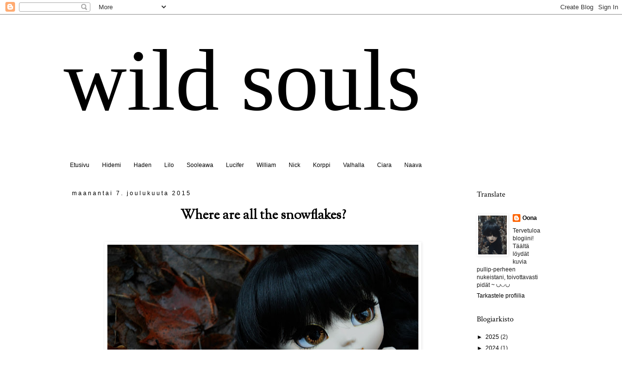

--- FILE ---
content_type: text/html; charset=UTF-8
request_url: https://pallokalaset.blogspot.com/2015/
body_size: 30370
content:
<!DOCTYPE html>
<html class='v2' dir='ltr' lang='fi'>
<head>
<link href='https://www.blogger.com/static/v1/widgets/335934321-css_bundle_v2.css' rel='stylesheet' type='text/css'/>
<meta content='width=1100' name='viewport'/>
<meta content='text/html; charset=UTF-8' http-equiv='Content-Type'/>
<meta content='blogger' name='generator'/>
<link href='https://pallokalaset.blogspot.com/favicon.ico' rel='icon' type='image/x-icon'/>
<link href='http://pallokalaset.blogspot.com/2015/' rel='canonical'/>
<link rel="alternate" type="application/atom+xml" title="wild souls - Atom" href="https://pallokalaset.blogspot.com/feeds/posts/default" />
<link rel="alternate" type="application/rss+xml" title="wild souls - RSS" href="https://pallokalaset.blogspot.com/feeds/posts/default?alt=rss" />
<link rel="service.post" type="application/atom+xml" title="wild souls - Atom" href="https://www.blogger.com/feeds/4505415626481749856/posts/default" />
<!--Can't find substitution for tag [blog.ieCssRetrofitLinks]-->
<meta content='http://pallokalaset.blogspot.com/2015/' property='og:url'/>
<meta content='wild souls' property='og:title'/>
<meta content='' property='og:description'/>
<title>wild souls: 2015</title>
<style type='text/css'>@font-face{font-family:'Crimson Text';font-style:normal;font-weight:400;font-display:swap;src:url(//fonts.gstatic.com/s/crimsontext/v19/wlp2gwHKFkZgtmSR3NB0oRJfYAhTIfFd3IhG.woff2)format('woff2');unicode-range:U+0102-0103,U+0110-0111,U+0128-0129,U+0168-0169,U+01A0-01A1,U+01AF-01B0,U+0300-0301,U+0303-0304,U+0308-0309,U+0323,U+0329,U+1EA0-1EF9,U+20AB;}@font-face{font-family:'Crimson Text';font-style:normal;font-weight:400;font-display:swap;src:url(//fonts.gstatic.com/s/crimsontext/v19/wlp2gwHKFkZgtmSR3NB0oRJfYQhTIfFd3IhG.woff2)format('woff2');unicode-range:U+0100-02BA,U+02BD-02C5,U+02C7-02CC,U+02CE-02D7,U+02DD-02FF,U+0304,U+0308,U+0329,U+1D00-1DBF,U+1E00-1E9F,U+1EF2-1EFF,U+2020,U+20A0-20AB,U+20AD-20C0,U+2113,U+2C60-2C7F,U+A720-A7FF;}@font-face{font-family:'Crimson Text';font-style:normal;font-weight:400;font-display:swap;src:url(//fonts.gstatic.com/s/crimsontext/v19/wlp2gwHKFkZgtmSR3NB0oRJfbwhTIfFd3A.woff2)format('woff2');unicode-range:U+0000-00FF,U+0131,U+0152-0153,U+02BB-02BC,U+02C6,U+02DA,U+02DC,U+0304,U+0308,U+0329,U+2000-206F,U+20AC,U+2122,U+2191,U+2193,U+2212,U+2215,U+FEFF,U+FFFD;}@font-face{font-family:'Sorts Mill Goudy';font-style:normal;font-weight:400;font-display:swap;src:url(//fonts.gstatic.com/s/sortsmillgoudy/v16/Qw3GZR9MED_6PSuS_50nEaVrfzgEbHQEj7E49PCrfQ.woff2)format('woff2');unicode-range:U+0100-02BA,U+02BD-02C5,U+02C7-02CC,U+02CE-02D7,U+02DD-02FF,U+0304,U+0308,U+0329,U+1D00-1DBF,U+1E00-1E9F,U+1EF2-1EFF,U+2020,U+20A0-20AB,U+20AD-20C0,U+2113,U+2C60-2C7F,U+A720-A7FF;}@font-face{font-family:'Sorts Mill Goudy';font-style:normal;font-weight:400;font-display:swap;src:url(//fonts.gstatic.com/s/sortsmillgoudy/v16/Qw3GZR9MED_6PSuS_50nEaVrfzgEbHoEj7E49PA.woff2)format('woff2');unicode-range:U+0000-00FF,U+0131,U+0152-0153,U+02BB-02BC,U+02C6,U+02DA,U+02DC,U+0304,U+0308,U+0329,U+2000-206F,U+20AC,U+2122,U+2191,U+2193,U+2212,U+2215,U+FEFF,U+FFFD;}</style>
<style id='page-skin-1' type='text/css'><!--
/*
-----------------------------------------------
Blogger Template Style
Name:     Simple
Designer: Josh Peterson
URL:      www.noaesthetic.com
----------------------------------------------- */
/* Variable definitions
====================
<Variable name="keycolor" description="Main Color" type="color" default="#66bbdd"/>
<Group description="Page Text" selector="body">
<Variable name="body.font" description="Font" type="font"
default="normal normal 12px Arial, Tahoma, Helvetica, FreeSans, sans-serif"/>
<Variable name="body.text.color" description="Text Color" type="color" default="#222222"/>
</Group>
<Group description="Backgrounds" selector=".body-fauxcolumns-outer">
<Variable name="body.background.color" description="Outer Background" type="color" default="#66bbdd"/>
<Variable name="content.background.color" description="Main Background" type="color" default="#ffffff"/>
<Variable name="header.background.color" description="Header Background" type="color" default="transparent"/>
</Group>
<Group description="Links" selector=".main-outer">
<Variable name="link.color" description="Link Color" type="color" default="#2288bb"/>
<Variable name="link.visited.color" description="Visited Color" type="color" default="#888888"/>
<Variable name="link.hover.color" description="Hover Color" type="color" default="#33aaff"/>
</Group>
<Group description="Blog Title" selector=".header h1">
<Variable name="header.font" description="Font" type="font"
default="normal normal 60px Arial, Tahoma, Helvetica, FreeSans, sans-serif"/>
<Variable name="header.text.color" description="Title Color" type="color" default="#3399bb" />
</Group>
<Group description="Blog Description" selector=".header .description">
<Variable name="description.text.color" description="Description Color" type="color"
default="#777777" />
</Group>
<Group description="Tabs Text" selector=".tabs-inner .widget li a">
<Variable name="tabs.font" description="Font" type="font"
default="normal normal 14px Arial, Tahoma, Helvetica, FreeSans, sans-serif"/>
<Variable name="tabs.text.color" description="Text Color" type="color" default="#999999"/>
<Variable name="tabs.selected.text.color" description="Selected Color" type="color" default="#000000"/>
</Group>
<Group description="Tabs Background" selector=".tabs-outer .PageList">
<Variable name="tabs.background.color" description="Background Color" type="color" default="#f5f5f5"/>
<Variable name="tabs.selected.background.color" description="Selected Color" type="color" default="#eeeeee"/>
</Group>
<Group description="Post Title" selector="h3.post-title, .comments h4">
<Variable name="post.title.font" description="Font" type="font"
default="normal normal 22px Arial, Tahoma, Helvetica, FreeSans, sans-serif"/>
</Group>
<Group description="Date Header" selector=".date-header">
<Variable name="date.header.color" description="Text Color" type="color"
default="#1d1d1d"/>
<Variable name="date.header.background.color" description="Background Color" type="color"
default="transparent"/>
<Variable name="date.header.font" description="Text Font" type="font"
default="normal bold 11px Arial, Tahoma, Helvetica, FreeSans, sans-serif"/>
<Variable name="date.header.padding" description="Date Header Padding" type="string" default="inherit"/>
<Variable name="date.header.letterspacing" description="Date Header Letter Spacing" type="string" default="inherit"/>
<Variable name="date.header.margin" description="Date Header Margin" type="string" default="inherit"/>
</Group>
<Group description="Post Footer" selector=".post-footer">
<Variable name="post.footer.text.color" description="Text Color" type="color" default="#666666"/>
<Variable name="post.footer.background.color" description="Background Color" type="color"
default="#f9f9f9"/>
<Variable name="post.footer.border.color" description="Shadow Color" type="color" default="#eeeeee"/>
</Group>
<Group description="Gadgets" selector="h2">
<Variable name="widget.title.font" description="Title Font" type="font"
default="normal bold 11px Arial, Tahoma, Helvetica, FreeSans, sans-serif"/>
<Variable name="widget.title.text.color" description="Title Color" type="color" default="#000000"/>
<Variable name="widget.alternate.text.color" description="Alternate Color" type="color" default="#999999"/>
</Group>
<Group description="Images" selector=".main-inner">
<Variable name="image.background.color" description="Background Color" type="color" default="#ffffff"/>
<Variable name="image.border.color" description="Border Color" type="color" default="#eeeeee"/>
<Variable name="image.text.color" description="Caption Text Color" type="color" default="#1d1d1d"/>
</Group>
<Group description="Accents" selector=".content-inner">
<Variable name="body.rule.color" description="Separator Line Color" type="color" default="#eeeeee"/>
<Variable name="tabs.border.color" description="Tabs Border Color" type="color" default="rgba(0, 0, 0, 0)"/>
</Group>
<Variable name="body.background" description="Body Background" type="background"
color="#ffffff" default="$(color) none repeat scroll top left"/>
<Variable name="body.background.override" description="Body Background Override" type="string" default=""/>
<Variable name="body.background.gradient.cap" description="Body Gradient Cap" type="url"
default="url(//www.blogblog.com/1kt/simple/gradients_light.png)"/>
<Variable name="body.background.gradient.tile" description="Body Gradient Tile" type="url"
default="url(//www.blogblog.com/1kt/simple/body_gradient_tile_light.png)"/>
<Variable name="content.background.color.selector" description="Content Background Color Selector" type="string" default=".content-inner"/>
<Variable name="content.padding" description="Content Padding" type="length" default="10px" min="0" max="100px"/>
<Variable name="content.padding.horizontal" description="Content Horizontal Padding" type="length" default="10px" min="0" max="100px"/>
<Variable name="content.shadow.spread" description="Content Shadow Spread" type="length" default="40px" min="0" max="100px"/>
<Variable name="content.shadow.spread.webkit" description="Content Shadow Spread (WebKit)" type="length" default="5px" min="0" max="100px"/>
<Variable name="content.shadow.spread.ie" description="Content Shadow Spread (IE)" type="length" default="10px" min="0" max="100px"/>
<Variable name="main.border.width" description="Main Border Width" type="length" default="0" min="0" max="10px"/>
<Variable name="header.background.gradient" description="Header Gradient" type="url" default="none"/>
<Variable name="header.shadow.offset.left" description="Header Shadow Offset Left" type="length" default="-1px" min="-50px" max="50px"/>
<Variable name="header.shadow.offset.top" description="Header Shadow Offset Top" type="length" default="-1px" min="-50px" max="50px"/>
<Variable name="header.shadow.spread" description="Header Shadow Spread" type="length" default="1px" min="0" max="100px"/>
<Variable name="header.padding" description="Header Padding" type="length" default="30px" min="0" max="100px"/>
<Variable name="header.border.size" description="Header Border Size" type="length" default="1px" min="0" max="10px"/>
<Variable name="header.bottom.border.size" description="Header Bottom Border Size" type="length" default="1px" min="0" max="10px"/>
<Variable name="header.border.horizontalsize" description="Header Horizontal Border Size" type="length" default="0" min="0" max="10px"/>
<Variable name="description.text.size" description="Description Text Size" type="string" default="140%"/>
<Variable name="tabs.margin.top" description="Tabs Margin Top" type="length" default="0" min="0" max="100px"/>
<Variable name="tabs.margin.side" description="Tabs Side Margin" type="length" default="30px" min="0" max="100px"/>
<Variable name="tabs.background.gradient" description="Tabs Background Gradient" type="url"
default="url(//www.blogblog.com/1kt/simple/gradients_light.png)"/>
<Variable name="tabs.border.width" description="Tabs Border Width" type="length" default="1px" min="0" max="10px"/>
<Variable name="tabs.bevel.border.width" description="Tabs Bevel Border Width" type="length" default="1px" min="0" max="10px"/>
<Variable name="post.margin.bottom" description="Post Bottom Margin" type="length" default="25px" min="0" max="100px"/>
<Variable name="image.border.small.size" description="Image Border Small Size" type="length" default="2px" min="0" max="10px"/>
<Variable name="image.border.large.size" description="Image Border Large Size" type="length" default="5px" min="0" max="10px"/>
<Variable name="page.width.selector" description="Page Width Selector" type="string" default=".region-inner"/>
<Variable name="page.width" description="Page Width" type="string" default="auto"/>
<Variable name="main.section.margin" description="Main Section Margin" type="length" default="15px" min="0" max="100px"/>
<Variable name="main.padding" description="Main Padding" type="length" default="15px" min="0" max="100px"/>
<Variable name="main.padding.top" description="Main Padding Top" type="length" default="30px" min="0" max="100px"/>
<Variable name="main.padding.bottom" description="Main Padding Bottom" type="length" default="30px" min="0" max="100px"/>
<Variable name="paging.background"
color="#ffffff"
description="Background of blog paging area" type="background"
default="transparent none no-repeat scroll top center"/>
<Variable name="footer.bevel" description="Bevel border length of footer" type="length" default="0" min="0" max="10px"/>
<Variable name="mobile.background.overlay" description="Mobile Background Overlay" type="string"
default="transparent none repeat scroll top left"/>
<Variable name="mobile.background.size" description="Mobile Background Size" type="string" default="auto"/>
<Variable name="mobile.button.color" description="Mobile Button Color" type="color" default="#ffffff" />
<Variable name="startSide" description="Side where text starts in blog language" type="automatic" default="left"/>
<Variable name="endSide" description="Side where text ends in blog language" type="automatic" default="right"/>
*/
/* Content
----------------------------------------------- */
body {
font: normal normal 12px Arial, Tahoma, Helvetica, FreeSans, sans-serif;
color: #1d1d1d;
background: #ffffff url(//themes.googleusercontent.com/image?id=0BwVBOzw_-hbMNzE5NTg3YzUtMGU0Mi00OWQ3LTg2NjUtODk1OGVlMjg1YjZj) repeat-x fixed top center /* Credit: Jason Morrow (http://jasonmorrow.etsy.com) */;
padding: 0 0 0 0;
}
html body .region-inner {
min-width: 0;
max-width: 100%;
width: auto;
}
h2 {
font-size: 22px;
}
a:link {
text-decoration:none;
color: #000000;
}
a:visited {
text-decoration:none;
color: #000000;
}
a:hover {
text-decoration:underline;
color: #000000;
}
.body-fauxcolumn-outer .fauxcolumn-inner {
background: transparent none repeat scroll top left;
_background-image: none;
}
.body-fauxcolumn-outer .cap-top {
position: absolute;
z-index: 1;
height: 400px;
width: 100%;
}
.body-fauxcolumn-outer .cap-top .cap-left {
width: 100%;
background: transparent none repeat-x scroll top left;
_background-image: none;
}
.content-outer {
-moz-box-shadow: 0 0 0 rgba(0, 0, 0, .15);
-webkit-box-shadow: 0 0 0 rgba(0, 0, 0, .15);
-goog-ms-box-shadow: 0 0 0 #333333;
box-shadow: 0 0 0 rgba(0, 0, 0, .15);
margin-bottom: 1px;
}
.content-inner {
padding: 10px 40px;
}
.content-inner {
background-color: #ffffff;
}
/* Header
----------------------------------------------- */
.header-outer {
background: rgba(0, 0, 0, 0) none repeat-x scroll 0 -400px;
_background-image: none;
}
.Header h1 {
font: normal normal 180px 'Times New Roman', Times, FreeSerif, serif;
color: #000000;
text-shadow: 0 0 0 rgba(0, 0, 0, .2);
}
.Header h1 a {
color: #000000;
}
.Header .description {
font-size: 18px;
color: #000000;
}
.header-inner .Header .titlewrapper {
padding: 22px 0;
}
.header-inner .Header .descriptionwrapper {
padding: 0 0;
}
/* Tabs
----------------------------------------------- */
.tabs-inner .section:first-child {
border-top: 0 solid rgba(0, 0, 0, 0);
}
.tabs-inner .section:first-child ul {
margin-top: -1px;
border-top: 1px solid rgba(0, 0, 0, 0);
border-left: 1px solid rgba(0, 0, 0, 0);
border-right: 1px solid rgba(0, 0, 0, 0);
}
.tabs-inner .widget ul {
background: rgba(0, 0, 0, 0) none repeat-x scroll 0 -800px;
_background-image: none;
border-bottom: 1px solid rgba(0, 0, 0, 0);
margin-top: 0;
margin-left: -30px;
margin-right: -30px;
}
.tabs-inner .widget li a {
display: inline-block;
padding: .6em 1em;
font: normal normal 12px Arial, Tahoma, Helvetica, FreeSans, sans-serif;
color: #000000;
border-left: 1px solid #ffffff;
border-right: 1px solid rgba(0, 0, 0, 0);
}
.tabs-inner .widget li:first-child a {
border-left: none;
}
.tabs-inner .widget li.selected a, .tabs-inner .widget li a:hover {
color: #f6a2bd;
background-color: transparent;
text-decoration: none;
}
/* Columns
----------------------------------------------- */
.main-outer {
border-top: 0 solid rgba(0, 0, 0, 0);
}
.fauxcolumn-left-outer .fauxcolumn-inner {
border-right: 1px solid rgba(0, 0, 0, 0);
}
.fauxcolumn-right-outer .fauxcolumn-inner {
border-left: 1px solid rgba(0, 0, 0, 0);
}
/* Headings
----------------------------------------------- */
div.widget > h2,
div.widget h2.title {
margin: 0 0 1em 0;
font: normal normal 16px Crimson Text;
color: #000000;
}
/* Widgets
----------------------------------------------- */
.widget .zippy {
color: #000000;
text-shadow: 2px 2px 1px rgba(0, 0, 0, .1);
}
.widget .popular-posts ul {
list-style: none;
}
/* Posts
----------------------------------------------- */
h2.date-header {
font: normal normal 12px Arial, Tahoma, Helvetica, FreeSans, sans-serif;
}
.date-header span {
background-color: rgba(0, 0, 0, 0);
color: #000000;
padding: 0.4em;
letter-spacing: 3px;
margin: inherit;
}
.main-inner {
padding-top: 35px;
padding-bottom: 65px;
}
.main-inner .column-center-inner {
padding: 0 0;
}
.main-inner .column-center-inner .section {
margin: 0 1em;
}
.post {
margin: 0 0 45px 0;
}
h3.post-title, .comments h4 {
font: normal bold 27px Sorts Mill Goudy;
margin: .75em 0 0;text-align:center;
}
.post-body {
font-size: 110%;
line-height: 1.4;
position: relative;
}
.post-body img, .post-body .tr-caption-container, .Profile img, .Image img,
.BlogList .item-thumbnail img {
padding: 2px;
background: #ffffff;
border: 1px solid #ffffff;
-moz-box-shadow: 1px 1px 5px rgba(0, 0, 0, .1);
-webkit-box-shadow: 1px 1px 5px rgba(0, 0, 0, .1);
box-shadow: 1px 1px 5px rgba(0, 0, 0, .1);
}
.post-body img, .post-body .tr-caption-container {
padding: 5px;
}
.post-body .tr-caption-container {
color: #000000;
}
.post-body .tr-caption-container img {
padding: 0;
background: transparent;
border: none;
-moz-box-shadow: 0 0 0 rgba(0, 0, 0, .1);
-webkit-box-shadow: 0 0 0 rgba(0, 0, 0, .1);
box-shadow: 0 0 0 rgba(0, 0, 0, .1);
}
.post-header {
margin: 0 0 1.5em;
line-height: 1.6;
font-size: 90%;
}
.post-footer {
margin: 20px -2px 0;
padding: 5px 10px;
color: #000000;
background-color: rgba(0, 0, 0, 0);
border-bottom: 1px solid rgba(0, 0, 0, 0);
line-height: 1.6;
font-size: 90%;
}
#comments .comment-author {
padding-top: 1.5em;
border-top: 1px solid rgba(0, 0, 0, 0);
background-position: 0 1.5em;
}
#comments .comment-author:first-child {
padding-top: 0;
border-top: none;
}
.avatar-image-container {
margin: .2em 0 0;
}
#comments .avatar-image-container img {
border: 1px solid #ffffff;
}
/* Comments
----------------------------------------------- */
.comments .comments-content .icon.blog-author {
background-repeat: no-repeat;
background-image: url([data-uri]);
}
.comments .comments-content .loadmore a {
border-top: 1px solid #000000;
border-bottom: 1px solid #000000;
}
.comments .comment-thread.inline-thread {
background-color: rgba(0, 0, 0, 0);
}
.comments .continue {
border-top: 2px solid #000000;
}
/* Accents
---------------------------------------------- */
.section-columns td.columns-cell {
border-left: 1px solid rgba(0, 0, 0, 0);
}
.blog-pager {
background: transparent url(//www.blogblog.com/1kt/simple/paging_dot.png) repeat-x scroll top center;
}
.blog-pager-older-link, .home-link,
.blog-pager-newer-link {
background-color: #ffffff;
padding: 5px;
}
.footer-outer {
border-top: 1px dashed #bbbbbb;
}
/* Mobile
----------------------------------------------- */
body.mobile  {
background-size: auto;
}
.mobile .body-fauxcolumn-outer {
background: transparent none repeat scroll top left;
}
.mobile .body-fauxcolumn-outer .cap-top {
background-size: 100% auto;
}
.mobile .content-outer {
-webkit-box-shadow: 0 0 3px rgba(0, 0, 0, .15);
box-shadow: 0 0 3px rgba(0, 0, 0, .15);
}
.mobile .tabs-inner .widget ul {
margin-left: 0;
margin-right: 0;
}
.mobile .post {
margin: 0;
}
.mobile .main-inner .column-center-inner .section {
margin: 0;
}
.mobile .date-header span {
padding: 0.1em 10px;
margin: 0 -10px;
}
.mobile h3.post-title {
margin: 0;
}
.mobile .blog-pager {
background: transparent none no-repeat scroll top center;
}
.mobile .footer-outer {
border-top: none;
}
.mobile .main-inner, .mobile .footer-inner {
background-color: #ffffff;
}
.mobile-index-contents {
color: #1d1d1d;
}
.mobile-link-button {
background-color: #000000;
}
.mobile-link-button a:link, .mobile-link-button a:visited {
color: #ffffff;
}
.mobile .tabs-inner .section:first-child {
border-top: none;
}
.mobile .tabs-inner .PageList .widget-content {
background-color: transparent;
color: #f6a2bd;
border-top: 1px solid rgba(0, 0, 0, 0);
border-bottom: 1px solid rgba(0, 0, 0, 0);
}
.mobile .tabs-inner .PageList .widget-content .pagelist-arrow {
border-left: 1px solid rgba(0, 0, 0, 0);
}
/* Start http://www.cursors-4u.com */ body, a:hover {cursor: url(https://lh3.googleusercontent.com/blogger_img_proxy/AEn0k_uYiRPh7qfnoOJ7R05jXO8E4NH_Ow2WVs5LBP4TV1ckQsM19gNOGAAaKb331vjwoQiCloJtFQ6aycSg7ij3uXeh-1zapH_v7OJD78Mrzdl3g096tlEJ=s0-d), url(https://lh3.googleusercontent.com/blogger_img_proxy/AEn0k_tZWKsIzIe1SUQpcgfNDpy2ORRB8rrzgdYrDAiJrQgZFw_6RwN5MdqXi0tDGLx5gzznMtoGcTAi_2KvY9VkwaHgUssJ485Dc3gqiD6lYWsG4TvLzhA4=s0-d), progress !important;} /* End http://www.cursors-4u.com */
--></style>
<style id='template-skin-1' type='text/css'><!--
body {
min-width: 1098px;
}
.content-outer, .content-fauxcolumn-outer, .region-inner {
min-width: 1098px;
max-width: 1098px;
_width: 1098px;
}
.main-inner .columns {
padding-left: 0px;
padding-right: 198px;
}
.main-inner .fauxcolumn-center-outer {
left: 0px;
right: 198px;
/* IE6 does not respect left and right together */
_width: expression(this.parentNode.offsetWidth -
parseInt("0px") -
parseInt("198px") + 'px');
}
.main-inner .fauxcolumn-left-outer {
width: 0px;
}
.main-inner .fauxcolumn-right-outer {
width: 198px;
}
.main-inner .column-left-outer {
width: 0px;
right: 100%;
margin-left: -0px;
}
.main-inner .column-right-outer {
width: 198px;
margin-right: -198px;
}
#layout {
min-width: 0;
}
#layout .content-outer {
min-width: 0;
width: 800px;
}
#layout .region-inner {
min-width: 0;
width: auto;
}
body#layout div.add_widget {
padding: 8px;
}
body#layout div.add_widget a {
margin-left: 32px;
}
--></style>
<style>
    body {background-image:url(\/\/themes.googleusercontent.com\/image?id=0BwVBOzw_-hbMNzE5NTg3YzUtMGU0Mi00OWQ3LTg2NjUtODk1OGVlMjg1YjZj);}
    
@media (max-width: 200px) { body {background-image:url(\/\/themes.googleusercontent.com\/image?id=0BwVBOzw_-hbMNzE5NTg3YzUtMGU0Mi00OWQ3LTg2NjUtODk1OGVlMjg1YjZj&options=w200);}}
@media (max-width: 400px) and (min-width: 201px) { body {background-image:url(\/\/themes.googleusercontent.com\/image?id=0BwVBOzw_-hbMNzE5NTg3YzUtMGU0Mi00OWQ3LTg2NjUtODk1OGVlMjg1YjZj&options=w400);}}
@media (max-width: 800px) and (min-width: 401px) { body {background-image:url(\/\/themes.googleusercontent.com\/image?id=0BwVBOzw_-hbMNzE5NTg3YzUtMGU0Mi00OWQ3LTg2NjUtODk1OGVlMjg1YjZj&options=w800);}}
@media (max-width: 1200px) and (min-width: 801px) { body {background-image:url(\/\/themes.googleusercontent.com\/image?id=0BwVBOzw_-hbMNzE5NTg3YzUtMGU0Mi00OWQ3LTg2NjUtODk1OGVlMjg1YjZj&options=w1200);}}
/* Last tag covers anything over one higher than the previous max-size cap. */
@media (min-width: 1201px) { body {background-image:url(\/\/themes.googleusercontent.com\/image?id=0BwVBOzw_-hbMNzE5NTg3YzUtMGU0Mi00OWQ3LTg2NjUtODk1OGVlMjg1YjZj&options=w1600);}}
  </style>
<link href='https://www.blogger.com/dyn-css/authorization.css?targetBlogID=4505415626481749856&amp;zx=682b125e-84dc-4a9c-8c9b-076e4cf2775f' media='none' onload='if(media!=&#39;all&#39;)media=&#39;all&#39;' rel='stylesheet'/><noscript><link href='https://www.blogger.com/dyn-css/authorization.css?targetBlogID=4505415626481749856&amp;zx=682b125e-84dc-4a9c-8c9b-076e4cf2775f' rel='stylesheet'/></noscript>
<meta name='google-adsense-platform-account' content='ca-host-pub-1556223355139109'/>
<meta name='google-adsense-platform-domain' content='blogspot.com'/>

<link rel="stylesheet" href="https://fonts.googleapis.com/css2?display=swap&family=Satisfy&family=Nothing+You+Could+Do&family=Mr+Dafoe&family=Alex+Brush&family=Homemade+Apple"></head>
<body class='loading'>
<div class='navbar section' id='navbar' name='Navigointipalkki'><div class='widget Navbar' data-version='1' id='Navbar1'><script type="text/javascript">
    function setAttributeOnload(object, attribute, val) {
      if(window.addEventListener) {
        window.addEventListener('load',
          function(){ object[attribute] = val; }, false);
      } else {
        window.attachEvent('onload', function(){ object[attribute] = val; });
      }
    }
  </script>
<div id="navbar-iframe-container"></div>
<script type="text/javascript" src="https://apis.google.com/js/platform.js"></script>
<script type="text/javascript">
      gapi.load("gapi.iframes:gapi.iframes.style.bubble", function() {
        if (gapi.iframes && gapi.iframes.getContext) {
          gapi.iframes.getContext().openChild({
              url: 'https://www.blogger.com/navbar/4505415626481749856?origin\x3dhttps://pallokalaset.blogspot.com',
              where: document.getElementById("navbar-iframe-container"),
              id: "navbar-iframe"
          });
        }
      });
    </script><script type="text/javascript">
(function() {
var script = document.createElement('script');
script.type = 'text/javascript';
script.src = '//pagead2.googlesyndication.com/pagead/js/google_top_exp.js';
var head = document.getElementsByTagName('head')[0];
if (head) {
head.appendChild(script);
}})();
</script>
</div></div>
<div class='body-fauxcolumns'>
<div class='fauxcolumn-outer body-fauxcolumn-outer'>
<div class='cap-top'>
<div class='cap-left'></div>
<div class='cap-right'></div>
</div>
<div class='fauxborder-left'>
<div class='fauxborder-right'></div>
<div class='fauxcolumn-inner'>
</div>
</div>
<div class='cap-bottom'>
<div class='cap-left'></div>
<div class='cap-right'></div>
</div>
</div>
</div>
<div class='content'>
<div class='content-fauxcolumns'>
<div class='fauxcolumn-outer content-fauxcolumn-outer'>
<div class='cap-top'>
<div class='cap-left'></div>
<div class='cap-right'></div>
</div>
<div class='fauxborder-left'>
<div class='fauxborder-right'></div>
<div class='fauxcolumn-inner'>
</div>
</div>
<div class='cap-bottom'>
<div class='cap-left'></div>
<div class='cap-right'></div>
</div>
</div>
</div>
<div class='content-outer'>
<div class='content-cap-top cap-top'>
<div class='cap-left'></div>
<div class='cap-right'></div>
</div>
<div class='fauxborder-left content-fauxborder-left'>
<div class='fauxborder-right content-fauxborder-right'></div>
<div class='content-inner'>
<header>
<div class='header-outer'>
<div class='header-cap-top cap-top'>
<div class='cap-left'></div>
<div class='cap-right'></div>
</div>
<div class='fauxborder-left header-fauxborder-left'>
<div class='fauxborder-right header-fauxborder-right'></div>
<div class='region-inner header-inner'>
<div class='header section' id='header' name='Otsikko'><div class='widget Header' data-version='1' id='Header1'>
<div id='header-inner'>
<div class='titlewrapper'>
<h1 class='title'>
<a href='https://pallokalaset.blogspot.com/'>
wild souls
</a>
</h1>
</div>
<div class='descriptionwrapper'>
<p class='description'><span>
</span></p>
</div>
</div>
</div></div>
</div>
</div>
<div class='header-cap-bottom cap-bottom'>
<div class='cap-left'></div>
<div class='cap-right'></div>
</div>
</div>
</header>
<div class='tabs-outer'>
<div class='tabs-cap-top cap-top'>
<div class='cap-left'></div>
<div class='cap-right'></div>
</div>
<div class='fauxborder-left tabs-fauxborder-left'>
<div class='fauxborder-right tabs-fauxborder-right'></div>
<div class='region-inner tabs-inner'>
<div class='tabs section' id='crosscol' name='Kaikki sarakkeet'><div class='widget PageList' data-version='1' id='PageList1'>
<div class='widget-content'>
<ul>
<li>
<a href='https://pallokalaset.blogspot.com/'>Etusivu</a>
</li>
<li>
<a href='https://pallokalaset.blogspot.com/p/blog-page_29.html'>Hidemi</a>
</li>
<li>
<a href='https://pallokalaset.blogspot.com/p/blog-page_4.html'>Haden</a>
</li>
<li>
<a href='https://pallokalaset.blogspot.com/p/blog-page_31.html'>Lilo</a>
</li>
<li>
<a href='https://pallokalaset.blogspot.com/p/sooleawa.html'>Sooleawa</a>
</li>
<li>
<a href='https://pallokalaset.blogspot.com/p/lucifer.html'>Lucifer</a>
</li>
<li>
<a href='https://pallokalaset.blogspot.com/p/william.html'>William</a>
</li>
<li>
<a href='https://pallokalaset.blogspot.com/p/blog-page.html'>Nick</a>
</li>
<li>
<a href='https://pallokalaset.blogspot.com/p/blog-page_22.html'>Korppi</a>
</li>
<li>
<a href='https://pallokalaset.blogspot.com/p/valhalla.html'>Valhalla</a>
</li>
<li>
<a href='https://pallokalaset.blogspot.com/p/blog-page_19.html'>Ciara</a>
</li>
<li>
<a href='https://pallokalaset.blogspot.com/p/naava.html'>Naava</a>
</li>
</ul>
<div class='clear'></div>
</div>
</div></div>
<div class='tabs no-items section' id='crosscol-overflow' name='Cross-Column 2'></div>
</div>
</div>
<div class='tabs-cap-bottom cap-bottom'>
<div class='cap-left'></div>
<div class='cap-right'></div>
</div>
</div>
<div class='main-outer'>
<div class='main-cap-top cap-top'>
<div class='cap-left'></div>
<div class='cap-right'></div>
</div>
<div class='fauxborder-left main-fauxborder-left'>
<div class='fauxborder-right main-fauxborder-right'></div>
<div class='region-inner main-inner'>
<div class='columns fauxcolumns'>
<div class='fauxcolumn-outer fauxcolumn-center-outer'>
<div class='cap-top'>
<div class='cap-left'></div>
<div class='cap-right'></div>
</div>
<div class='fauxborder-left'>
<div class='fauxborder-right'></div>
<div class='fauxcolumn-inner'>
</div>
</div>
<div class='cap-bottom'>
<div class='cap-left'></div>
<div class='cap-right'></div>
</div>
</div>
<div class='fauxcolumn-outer fauxcolumn-left-outer'>
<div class='cap-top'>
<div class='cap-left'></div>
<div class='cap-right'></div>
</div>
<div class='fauxborder-left'>
<div class='fauxborder-right'></div>
<div class='fauxcolumn-inner'>
</div>
</div>
<div class='cap-bottom'>
<div class='cap-left'></div>
<div class='cap-right'></div>
</div>
</div>
<div class='fauxcolumn-outer fauxcolumn-right-outer'>
<div class='cap-top'>
<div class='cap-left'></div>
<div class='cap-right'></div>
</div>
<div class='fauxborder-left'>
<div class='fauxborder-right'></div>
<div class='fauxcolumn-inner'>
</div>
</div>
<div class='cap-bottom'>
<div class='cap-left'></div>
<div class='cap-right'></div>
</div>
</div>
<!-- corrects IE6 width calculation -->
<div class='columns-inner'>
<div class='column-center-outer'>
<div class='column-center-inner'>
<div class='main section' id='main' name='Ensisijainen'><div class='widget Blog' data-version='1' id='Blog1'>
<div class='blog-posts hfeed'>

          <div class="date-outer">
        
<h2 class='date-header'><span>maanantai 7. joulukuuta 2015</span></h2>

          <div class="date-posts">
        
<div class='post-outer'>
<div class='post hentry uncustomized-post-template' itemprop='blogPost' itemscope='itemscope' itemtype='http://schema.org/BlogPosting'>
<meta content='https://blogger.googleusercontent.com/img/b/R29vZ2xl/AVvXsEjIn0Gb1LcLppdFX6OTZGYB4J5kVXu-jDt-VdWb2ZHdn1piAxYkwftChb5x5HLTZZOOSRtW9oW2NuEmYXwDa9sTg-JXF3fNYcj2zgw-R7EzZb_hucKmZglMQZPc9wyPtoI_nVS8soIf1eA/s640/51215-8.jpg' itemprop='image_url'/>
<meta content='4505415626481749856' itemprop='blogId'/>
<meta content='4455501229569523871' itemprop='postId'/>
<a name='4455501229569523871'></a>
<h3 class='post-title entry-title' itemprop='name'>
<a href='https://pallokalaset.blogspot.com/2015/12/where-are-all-snowflakes.html'>Where are all the snowflakes?</a>
</h3>
<div class='post-header'>
<div class='post-header-line-1'></div>
</div>
<div class='post-body entry-content' id='post-body-4455501229569523871' itemprop='description articleBody'>
<br />
<div class="separator" style="clear: both; text-align: center;">
<a href="https://blogger.googleusercontent.com/img/b/R29vZ2xl/AVvXsEjIn0Gb1LcLppdFX6OTZGYB4J5kVXu-jDt-VdWb2ZHdn1piAxYkwftChb5x5HLTZZOOSRtW9oW2NuEmYXwDa9sTg-JXF3fNYcj2zgw-R7EzZb_hucKmZglMQZPc9wyPtoI_nVS8soIf1eA/s1600/51215-8.jpg" imageanchor="1" style="margin-left: 1em; margin-right: 1em;"><img border="0" height="424" src="https://blogger.googleusercontent.com/img/b/R29vZ2xl/AVvXsEjIn0Gb1LcLppdFX6OTZGYB4J5kVXu-jDt-VdWb2ZHdn1piAxYkwftChb5x5HLTZZOOSRtW9oW2NuEmYXwDa9sTg-JXF3fNYcj2zgw-R7EzZb_hucKmZglMQZPc9wyPtoI_nVS8soIf1eA/s640/51215-8.jpg" width="640" /></a></div>
<br />
<div style="text-align: center;">
Heii taas!&nbsp;</div>
<div style="text-align: center;">
<br /></div>
<div style="text-align: center;">
En jaksa sen kummemmin höpötellä, joten mennään vaan suoraan kuviin. ^-^ </div>
<br />
<a href="https://www.blogger.com/goog_1907088382"><br /></a>
<a href="https://www.blogger.com/goog_1907088382"><br /></a>
<div style="text-align: center;">
<b><a href="https://www.youtube.com/watch?v=34r0ZcaOYdw" target="_blank">Sungha Jung ~ Someone like you (Adele)</a></b></div>
<br />
<br />
<div class="separator" style="clear: both; text-align: center;">
<a href="https://blogger.googleusercontent.com/img/b/R29vZ2xl/AVvXsEj6VV7aLoTukVcbqcWpA1lECqNIPgndhzBvl9J6z0g2zgbTza5ahPYu_Jn8Tu7RtiE-5jnrURdck_9o95TTMpab2vJaYf2ycgUNcu0TMSBU4EQn7cb6hfa9S2sipRYDxZQio98Vf33WhzE/s1600/51215-17.jpg" imageanchor="1" style="margin-left: 1em; margin-right: 1em;"><img border="0" height="424" src="https://blogger.googleusercontent.com/img/b/R29vZ2xl/AVvXsEj6VV7aLoTukVcbqcWpA1lECqNIPgndhzBvl9J6z0g2zgbTza5ahPYu_Jn8Tu7RtiE-5jnrURdck_9o95TTMpab2vJaYf2ycgUNcu0TMSBU4EQn7cb6hfa9S2sipRYDxZQio98Vf33WhzE/s640/51215-17.jpg" width="640" /></a></div>
<br />
<br />
<br />
<br />
<br />
<div class="separator" style="clear: both; text-align: center;">
<a href="https://blogger.googleusercontent.com/img/b/R29vZ2xl/AVvXsEhoFyDdKizlGeBqmc-qPKom4z4QeHIDxYLxTm6rcrfD7gF6-bKvXIttiWdf3zPsEvb0acIU_eNjZ25113G4rMrm3fbJ6-1cLql-Nt9XiNeNYtgwkkTqFHnShefneVO-BfbpUpX1hYmWldo/s1600/51215-6.jpg" imageanchor="1" style="margin-left: 1em; margin-right: 1em;"><img border="0" height="424" src="https://blogger.googleusercontent.com/img/b/R29vZ2xl/AVvXsEhoFyDdKizlGeBqmc-qPKom4z4QeHIDxYLxTm6rcrfD7gF6-bKvXIttiWdf3zPsEvb0acIU_eNjZ25113G4rMrm3fbJ6-1cLql-Nt9XiNeNYtgwkkTqFHnShefneVO-BfbpUpX1hYmWldo/s640/51215-6.jpg" width="640" /></a></div>
<br />
<br />
<br />
<br />
<br />
<br />
<div class="separator" style="clear: both; text-align: center;">
<a href="https://blogger.googleusercontent.com/img/b/R29vZ2xl/AVvXsEhzj74yLWSVBhd7U2BhZ6-BfMGvDONfpJ0M1IVoWFxbdSlDvxuYGr0zxxFT9ROJ1XI1XkOBi3pEbfAuKaXCRMdd6QyJHhJL5_U5bKz1Id8TnvBiRQk8bplppRP0I2DSCXpjxOHlhF5lxys/s1600/51215-9.jpg" imageanchor="1" style="margin-left: 1em; margin-right: 1em;"><img border="0" height="424" src="https://blogger.googleusercontent.com/img/b/R29vZ2xl/AVvXsEhzj74yLWSVBhd7U2BhZ6-BfMGvDONfpJ0M1IVoWFxbdSlDvxuYGr0zxxFT9ROJ1XI1XkOBi3pEbfAuKaXCRMdd6QyJHhJL5_U5bKz1Id8TnvBiRQk8bplppRP0I2DSCXpjxOHlhF5lxys/s640/51215-9.jpg" width="640" /></a></div>
<br />
<br />
<br />
<br />
<br />
<div class="separator" style="clear: both; text-align: center;">
<a href="https://blogger.googleusercontent.com/img/b/R29vZ2xl/AVvXsEgLxDIc2cGj5_ZIFcGng-EDvSlVQiS55BejoySGfZkcAVyhQXPVLopiAaHPmQplyeUQoO5vwMiJV2XMSsSyI5x42hDccRyMz76LjptskiHLpqVx4pnynnPzghhuXBxIMcMb6NXxomKL10Y/s1600/51215-4.jpg" imageanchor="1" style="margin-left: 1em; margin-right: 1em;"><img border="0" height="640" src="https://blogger.googleusercontent.com/img/b/R29vZ2xl/AVvXsEgLxDIc2cGj5_ZIFcGng-EDvSlVQiS55BejoySGfZkcAVyhQXPVLopiAaHPmQplyeUQoO5vwMiJV2XMSsSyI5x42hDccRyMz76LjptskiHLpqVx4pnynnPzghhuXBxIMcMb6NXxomKL10Y/s640/51215-4.jpg" width="424" /></a></div>
<br />
<br />
<br />
<br />
<br />
<div class="separator" style="clear: both; text-align: center;">
<a href="https://blogger.googleusercontent.com/img/b/R29vZ2xl/AVvXsEiQOBllbJy-ShTSjJeAdJ6u8oWbAIYHnXwgRGGdov03nQeMcuw2FxfRIUfkeBp6P4oLHMfSFKJ-R6RzW2dCoHrviFVsJM2fGftQznhpuSmFP-SsJBLcfJVHnWQXlqhJwIGI6YkLCPRW0fU/s1600/51215-15.jpg" imageanchor="1" style="margin-left: 1em; margin-right: 1em;"><img border="0" height="424" src="https://blogger.googleusercontent.com/img/b/R29vZ2xl/AVvXsEiQOBllbJy-ShTSjJeAdJ6u8oWbAIYHnXwgRGGdov03nQeMcuw2FxfRIUfkeBp6P4oLHMfSFKJ-R6RzW2dCoHrviFVsJM2fGftQznhpuSmFP-SsJBLcfJVHnWQXlqhJwIGI6YkLCPRW0fU/s640/51215-15.jpg" width="640" /></a></div>
<br />
<br />
<br />
<br />
<br />
<br />
<div class="separator" style="clear: both; text-align: center;">
<a href="https://blogger.googleusercontent.com/img/b/R29vZ2xl/AVvXsEhElSzcSNiM811kGc8jiP5yYgqKewhZ0xf6kD1QhFG_RHvYMwn3xMqQmQhU1NmlE2Z9lVlof67pAlBLHN0shxgnxlBqUfRjBPAIAeMgMM8cVzY3TyNPF1WUwmBBzeYAN1iFTYtn52K_q1Y/s1600/51215-2.jpg" imageanchor="1" style="margin-left: 1em; margin-right: 1em;"><img border="0" height="424" src="https://blogger.googleusercontent.com/img/b/R29vZ2xl/AVvXsEhElSzcSNiM811kGc8jiP5yYgqKewhZ0xf6kD1QhFG_RHvYMwn3xMqQmQhU1NmlE2Z9lVlof67pAlBLHN0shxgnxlBqUfRjBPAIAeMgMM8cVzY3TyNPF1WUwmBBzeYAN1iFTYtn52K_q1Y/s640/51215-2.jpg" width="640" /></a></div>
<br />
<br />
<br />
<br />
<br />
<div class="separator" style="clear: both; text-align: center;">
<a href="https://blogger.googleusercontent.com/img/b/R29vZ2xl/AVvXsEh9dhyE1gKEFdVFu8_9ihIV98rgE-Iuh8WfDEqKg0XHiL63owTBb-X3sUEY1y5GTCKCUk-jw7PWM6bt5CW_27NmHXYzO2ySXrMka68v_zjftRZ4j4ALhH-QS4Gv9G9mCbGlLqj7Fg7NIAk/s1600/51215-12.jpg" imageanchor="1" style="margin-left: 1em; margin-right: 1em;"><img border="0" height="640" src="https://blogger.googleusercontent.com/img/b/R29vZ2xl/AVvXsEh9dhyE1gKEFdVFu8_9ihIV98rgE-Iuh8WfDEqKg0XHiL63owTBb-X3sUEY1y5GTCKCUk-jw7PWM6bt5CW_27NmHXYzO2ySXrMka68v_zjftRZ4j4ALhH-QS4Gv9G9mCbGlLqj7Fg7NIAk/s640/51215-12.jpg" width="370" /></a></div>
<br />
<br />
<br />
<br />
<br />
<div class="separator" style="clear: both; text-align: center;">
<a href="https://blogger.googleusercontent.com/img/b/R29vZ2xl/AVvXsEjsp7Se3yRa5yByF2jejHdGOxL5YJRJAgS_djlK3ylG0j8k2UPgOD6DERrzNTJ1ZsLscBSt_jnR6yOhSIAshPzKxSfmbDB9RVYWgfSTLCu8nc2AOKQu1spK2u_YZ7ucUMirWueoUG7Q2fY/s1600/51215-14.jpg" imageanchor="1" style="margin-left: 1em; margin-right: 1em;"><img border="0" height="424" src="https://blogger.googleusercontent.com/img/b/R29vZ2xl/AVvXsEjsp7Se3yRa5yByF2jejHdGOxL5YJRJAgS_djlK3ylG0j8k2UPgOD6DERrzNTJ1ZsLscBSt_jnR6yOhSIAshPzKxSfmbDB9RVYWgfSTLCu8nc2AOKQu1spK2u_YZ7ucUMirWueoUG7Q2fY/s640/51215-14.jpg" width="640" /></a></div>
<br />
<br />
<br />
<br />
<br />
<div class="separator" style="clear: both; text-align: center;">
<a href="https://blogger.googleusercontent.com/img/b/R29vZ2xl/AVvXsEhRyhpzAQ6KzZ-Q_zN_QGauquFIsjmEhCiRI_jjBPghe-hC8GpFCQN4TUVefzbFbDReM_de_7PAzvEUbOmwVcV0I-YXlX2OSzG6u-r4OOsJa3RAqEJ-FQMLU_h__t5uapCMGpacN8WOIIo/s1600/51215-7.jpg" imageanchor="1" style="margin-left: 1em; margin-right: 1em;"><img border="0" height="424" src="https://blogger.googleusercontent.com/img/b/R29vZ2xl/AVvXsEhRyhpzAQ6KzZ-Q_zN_QGauquFIsjmEhCiRI_jjBPghe-hC8GpFCQN4TUVefzbFbDReM_de_7PAzvEUbOmwVcV0I-YXlX2OSzG6u-r4OOsJa3RAqEJ-FQMLU_h__t5uapCMGpacN8WOIIo/s640/51215-7.jpg" width="640" /></a></div>
<div style="text-align: center;">
<br /></div>
<div style="text-align: center;">
<br /></div>
<div style="text-align: center;">
<br /></div>
<div style="text-align: center;">
<br /></div>
<div style="text-align: center;">
<br /></div>
<div class="separator" style="clear: both; text-align: center;">
<a href="https://blogger.googleusercontent.com/img/b/R29vZ2xl/AVvXsEh8_BDi6GS8_jEMUwmf49tGHkXrDs_1fbN66rP9lGwaVrXYVOIWOSN6Jl1XULJPP1txOYSXZoG5eXqeCII4fezzyOWOSr9H-lxA7a-i9VSEeOMhSMZ_CkogYU15T3lkwuOUYKOZlIEBRVg/s1600/51215-5.jpg" imageanchor="1" style="margin-left: 1em; margin-right: 1em;"><img border="0" height="640" src="https://blogger.googleusercontent.com/img/b/R29vZ2xl/AVvXsEh8_BDi6GS8_jEMUwmf49tGHkXrDs_1fbN66rP9lGwaVrXYVOIWOSN6Jl1XULJPP1txOYSXZoG5eXqeCII4fezzyOWOSr9H-lxA7a-i9VSEeOMhSMZ_CkogYU15T3lkwuOUYKOZlIEBRVg/s640/51215-5.jpg" width="426" /></a></div>
<br />
<br />
<br />
<br />
<br />
<div class="separator" style="clear: both; text-align: center;">
<a href="https://blogger.googleusercontent.com/img/b/R29vZ2xl/AVvXsEhP_wD0O7dN3ywniSkiMOhyaYKL5poXOMj9iU7y1na8QsxbpqJIShO18CTK0CcyLoC5Fu-KXPxgISezfBj3mj1sVu3NVAkq4bQ5_zJRS1DK3lKutyvNKgx69jpuTH5cyLDMSteHCUNzXoY/s1600/51215-1+finally.jpg" imageanchor="1" style="margin-left: 1em; margin-right: 1em;"><img border="0" height="640" src="https://blogger.googleusercontent.com/img/b/R29vZ2xl/AVvXsEhP_wD0O7dN3ywniSkiMOhyaYKL5poXOMj9iU7y1na8QsxbpqJIShO18CTK0CcyLoC5Fu-KXPxgISezfBj3mj1sVu3NVAkq4bQ5_zJRS1DK3lKutyvNKgx69jpuTH5cyLDMSteHCUNzXoY/s640/51215-1+finally.jpg" width="424" /></a></div>
<br />
<br />
<br />
<br />
<br />
<div class="separator" style="clear: both; text-align: center;">
<a href="https://blogger.googleusercontent.com/img/b/R29vZ2xl/AVvXsEhRYFlW13JNENsi9409HDM_AniJfS6eSFd5Ohp5tlQs_fFjXaOMyZzAZsMgMhtoT8yzS56z7ERLbtRX9b229tTZN7_rNlgR-GzoL9gwwyFj5Gju30Xm1bxdzY12Vz8i2w0N6h6MlpvvUMQ/s1600/51215-16.jpg" imageanchor="1" style="margin-left: 1em; margin-right: 1em;"><img border="0" height="424" src="https://blogger.googleusercontent.com/img/b/R29vZ2xl/AVvXsEhRYFlW13JNENsi9409HDM_AniJfS6eSFd5Ohp5tlQs_fFjXaOMyZzAZsMgMhtoT8yzS56z7ERLbtRX9b229tTZN7_rNlgR-GzoL9gwwyFj5Gju30Xm1bxdzY12Vz8i2w0N6h6MlpvvUMQ/s640/51215-16.jpg" width="640" /></a></div>
<br />
<br />
<br />
<br />
<br />
<div class="separator" style="clear: both; text-align: center;">
<a href="https://blogger.googleusercontent.com/img/b/R29vZ2xl/AVvXsEjbsAsKJlIBJ2iqgLti2kwjy8fkQ-WPBLy9ZriyD70Klmq6HdsD4gB_Zkh3aULK5YwTEXUUeFe6RTEICZE98idKGDR7IBIW9LTV7b14JlOTDKIR7d3LK5qPI1xEaevepgybIRKOGI5_cX8/s1600/51215-13.jpg" imageanchor="1" style="margin-left: 1em; margin-right: 1em;"><img border="0" height="640" src="https://blogger.googleusercontent.com/img/b/R29vZ2xl/AVvXsEjbsAsKJlIBJ2iqgLti2kwjy8fkQ-WPBLy9ZriyD70Klmq6HdsD4gB_Zkh3aULK5YwTEXUUeFe6RTEICZE98idKGDR7IBIW9LTV7b14JlOTDKIR7d3LK5qPI1xEaevepgybIRKOGI5_cX8/s640/51215-13.jpg" width="424" /></a></div>
<br />
<br />
<br />
<br />
<br />
<div class="separator" style="clear: both; text-align: center;">
<a href="https://blogger.googleusercontent.com/img/b/R29vZ2xl/AVvXsEjqW69DXwm_2E2kvUQ6LfHZ8e2Oda0TzIGEW_5TNtNOtUbz64iN7Ub59Dmexhw_zmZPUC8W5SzU4JUfyPIHT2BfOUqKwWUT4T_UIfVkeqT2fudbUYrVjCq8ag-n8dZvdiWd6zSVh7OtrEU/s1600/51215-10.jpg" imageanchor="1" style="margin-left: 1em; margin-right: 1em;"><img border="0" height="424" src="https://blogger.googleusercontent.com/img/b/R29vZ2xl/AVvXsEjqW69DXwm_2E2kvUQ6LfHZ8e2Oda0TzIGEW_5TNtNOtUbz64iN7Ub59Dmexhw_zmZPUC8W5SzU4JUfyPIHT2BfOUqKwWUT4T_UIfVkeqT2fudbUYrVjCq8ag-n8dZvdiWd6zSVh7OtrEU/s640/51215-10.jpg" width="640" /></a></div>
<br />
<br />
<br />
<br />
<br />
<div class="separator" style="clear: both; text-align: center;">
<a href="https://blogger.googleusercontent.com/img/b/R29vZ2xl/AVvXsEgTjgfgprf3KE0NIF8t0yMMuvH_g0sRaabOfvhz_RZ2dslhgxxhqhS1jrFWqw6HlUJzK4-pNxTtW7wH6eUvmju05dF6hO0jrUTukm7D7kj4c50Ad_HhZI5iOTtvxxtHZfZKnZ01lRdxF0s/s1600/51215-3.jpg" imageanchor="1" style="margin-left: 1em; margin-right: 1em;"><img border="0" height="424" src="https://blogger.googleusercontent.com/img/b/R29vZ2xl/AVvXsEgTjgfgprf3KE0NIF8t0yMMuvH_g0sRaabOfvhz_RZ2dslhgxxhqhS1jrFWqw6HlUJzK4-pNxTtW7wH6eUvmju05dF6hO0jrUTukm7D7kj4c50Ad_HhZI5iOTtvxxtHZfZKnZ01lRdxF0s/s640/51215-3.jpg" width="640" /></a></div>
<div style="text-align: center;">
<br /></div>
<div style="text-align: center;">
<br />~</div>
<div style='clear: both;'></div>
</div>
<div class='post-footer'>
<div class='post-footer-line post-footer-line-1'>
<span class='post-author vcard'>
Lähettänyt
<span class='fn' itemprop='author' itemscope='itemscope' itemtype='http://schema.org/Person'>
<meta content='https://www.blogger.com/profile/00934245520829864664' itemprop='url'/>
<a class='g-profile' href='https://www.blogger.com/profile/00934245520829864664' rel='author' title='author profile'>
<span itemprop='name'>Oona</span>
</a>
</span>
</span>
<span class='post-timestamp'>
klo
<meta content='http://pallokalaset.blogspot.com/2015/12/where-are-all-snowflakes.html' itemprop='url'/>
<a class='timestamp-link' href='https://pallokalaset.blogspot.com/2015/12/where-are-all-snowflakes.html' rel='bookmark' title='permanent link'><abbr class='published' itemprop='datePublished' title='2015-12-07T02:37:00+02:00'>2.37</abbr></a>
</span>
<span class='post-comment-link'>
<a class='comment-link' href='https://pallokalaset.blogspot.com/2015/12/where-are-all-snowflakes.html#comment-form' onclick=''>
8 kommenttia:
  </a>
</span>
<span class='post-icons'>
<span class='item-control blog-admin pid-1852296684'>
<a href='https://www.blogger.com/post-edit.g?blogID=4505415626481749856&postID=4455501229569523871&from=pencil' title='Muokkaa tekstiä'>
<img alt='' class='icon-action' height='18' src='https://resources.blogblog.com/img/icon18_edit_allbkg.gif' width='18'/>
</a>
</span>
</span>
<div class='post-share-buttons goog-inline-block'>
<a class='goog-inline-block share-button sb-email' href='https://www.blogger.com/share-post.g?blogID=4505415626481749856&postID=4455501229569523871&target=email' target='_blank' title='Kohteen lähettäminen sähköpostitse'><span class='share-button-link-text'>Kohteen lähettäminen sähköpostitse</span></a><a class='goog-inline-block share-button sb-blog' href='https://www.blogger.com/share-post.g?blogID=4505415626481749856&postID=4455501229569523871&target=blog' onclick='window.open(this.href, "_blank", "height=270,width=475"); return false;' target='_blank' title='Bloggaa tästä!'><span class='share-button-link-text'>Bloggaa tästä!</span></a><a class='goog-inline-block share-button sb-twitter' href='https://www.blogger.com/share-post.g?blogID=4505415626481749856&postID=4455501229569523871&target=twitter' target='_blank' title='Jaa X:ssä'><span class='share-button-link-text'>Jaa X:ssä</span></a><a class='goog-inline-block share-button sb-facebook' href='https://www.blogger.com/share-post.g?blogID=4505415626481749856&postID=4455501229569523871&target=facebook' onclick='window.open(this.href, "_blank", "height=430,width=640"); return false;' target='_blank' title='Jaa Facebookiin'><span class='share-button-link-text'>Jaa Facebookiin</span></a><a class='goog-inline-block share-button sb-pinterest' href='https://www.blogger.com/share-post.g?blogID=4505415626481749856&postID=4455501229569523871&target=pinterest' target='_blank' title='Jaa Pinterestiin'><span class='share-button-link-text'>Jaa Pinterestiin</span></a>
</div>
</div>
<div class='post-footer-line post-footer-line-2'>
<span class='post-labels'>
</span>
</div>
<div class='post-footer-line post-footer-line-3'>
<span class='post-location'>
</span>
</div>
</div>
</div>
</div>

          </div></div>
        

          <div class="date-outer">
        
<h2 class='date-header'><span>lauantai 14. marraskuuta 2015</span></h2>

          <div class="date-posts">
        
<div class='post-outer'>
<div class='post hentry uncustomized-post-template' itemprop='blogPost' itemscope='itemscope' itemtype='http://schema.org/BlogPosting'>
<meta content='https://blogger.googleusercontent.com/img/b/R29vZ2xl/AVvXsEhpigvEFh9tOBwYpZHJj88SIgRfU1SWqPKUVv21xasQXXJI725HK6wFLLxZZpOyfmJq_WjHhOkInwf4iCgUC8ARjGDNhv6-TDzGXIMCGFsdGI-CSj2xobfINnjZ_SjfAEr0lnxdoNIswCg/s640/141115-27.jpg' itemprop='image_url'/>
<meta content='4505415626481749856' itemprop='blogId'/>
<meta content='6777787239874345253' itemprop='postId'/>
<a name='6777787239874345253'></a>
<h3 class='post-title entry-title' itemprop='name'>
<a href='https://pallokalaset.blogspot.com/2015/11/marraskuun-enkelit.html'>Marraskuun enkelit</a>
</h3>
<div class='post-header'>
<div class='post-header-line-1'></div>
</div>
<div class='post-body entry-content' id='post-body-6777787239874345253' itemprop='description articleBody'>
<br />
<div class="separator" style="clear: both; text-align: center;">
<a href="https://blogger.googleusercontent.com/img/b/R29vZ2xl/AVvXsEhpigvEFh9tOBwYpZHJj88SIgRfU1SWqPKUVv21xasQXXJI725HK6wFLLxZZpOyfmJq_WjHhOkInwf4iCgUC8ARjGDNhv6-TDzGXIMCGFsdGI-CSj2xobfINnjZ_SjfAEr0lnxdoNIswCg/s1600/141115-27.jpg" imageanchor="1" style="margin-left: 1em; margin-right: 1em;"><img border="0" height="424" src="https://blogger.googleusercontent.com/img/b/R29vZ2xl/AVvXsEhpigvEFh9tOBwYpZHJj88SIgRfU1SWqPKUVv21xasQXXJI725HK6wFLLxZZpOyfmJq_WjHhOkInwf4iCgUC8ARjGDNhv6-TDzGXIMCGFsdGI-CSj2xobfINnjZ_SjfAEr0lnxdoNIswCg/s640/141115-27.jpg" width="640" /></a></div>
<div style="text-align: center;">
<br /></div>
<div style="text-align: center;">
<br /></div>
<div style="text-align: center;">
Hei taas! n-n Tässä postauksessa saatte nähdä kuvia muistakin nukeista kuin vain Hidemistä ja Hadenista, koska <b><a href="http://littledollkingdom.blogspot.fi/" target="_blank">Aino</a></b> ja <b><a href="http://poupee-journal.blogspot.fi/" target="_blank">Inka</a></b> oli kuvausseurana ihanien nukkejensa kanssa! c: Oli tosi kivaa, eikä tää varmasti oo ainut kerta, jolloin Ainon (ja tietysti Inkan) palleroisia näkee täällä blogissa. Mjeh mjeh, en jaksa enää täällä valittaa Hadenin vartalo-ongelmista (koska valitin niistä ihan tarpeeksi instassa), mutta sen verran täytyy sanoa, etten tiiä millon voin kuvata ekan kuvatarinan, koska Hadenin jalka on rikki ja irti, enkä saa sitä kiinni mitenkään ja nyyh... :c </div>
<div style="text-align: center;">
<br /></div>
<div style="text-align: center;">
Mutta siirrytään kuviin!</div>
<div style="text-align: center;">
<br /></div>
<div style="text-align: center;">
<br /></div>
<div style="text-align: center;">
<br /></div>
<div class="separator" style="clear: both; text-align: center;">
<iframe allowfullscreen="" class="YOUTUBE-iframe-video" data-thumbnail-src="https://i.ytimg.com/vi/-gAitqMG_Co/0.jpg" frameborder="0" height="266" src="https://www.youtube.com/embed/-gAitqMG_Co?feature=player_embedded" width="320"></iframe></div>
<div style="text-align: center;">
<br /></div>
<div style="text-align: center;">
<br /></div>
<div style="text-align: center;">
<br /></div>
<div style="text-align: center;">
<br /></div>
<div style="text-align: center;">
Pahoittelen tylsää taustaa (eli mun huonetta) sisäkuvissa ^.^"</div>
<div style="text-align: center;">
<br /></div>
<div style="text-align: center;">
<br /></div>
<div style="text-align: center;">
<br /></div>
<div class="separator" style="clear: both; text-align: center;">
<a href="https://blogger.googleusercontent.com/img/b/R29vZ2xl/AVvXsEhK0YvZV7R15XlEzB8CYV3byG6uAZfoLc2b0cnl-TTa0YT_YgyPFsfYUHlt_z699HQ8T4jHFQRVpGWjiutc4OkTlo3KWiAflY7hjT6aJ0P330NSJcgjbHCYoVA0vE4iJQfqb1nb_-Hfog4/s1600/141115-17.jpg" imageanchor="1" style="margin-left: 1em; margin-right: 1em;"><img border="0" height="424" src="https://blogger.googleusercontent.com/img/b/R29vZ2xl/AVvXsEhK0YvZV7R15XlEzB8CYV3byG6uAZfoLc2b0cnl-TTa0YT_YgyPFsfYUHlt_z699HQ8T4jHFQRVpGWjiutc4OkTlo3KWiAflY7hjT6aJ0P330NSJcgjbHCYoVA0vE4iJQfqb1nb_-Hfog4/s640/141115-17.jpg" width="640" /></a></div>
<div style="text-align: center;">
&nbsp;vasemmalta oikealle</div>
<div style="text-align: center;">
Ylhäällä: Vanilla&#9829; ja Pandora&#9829;</div>
<div style="text-align: center;">
Seisomassa: Hidemi, Fawn&#9829;, Haden ja Akira&#9829;</div>
<div style="text-align: center;">
ja alhaalla Yumia&#9829;</div>
<br />
<br />
<br />
<div class="separator" style="clear: both; text-align: center;">
<a href="https://blogger.googleusercontent.com/img/b/R29vZ2xl/AVvXsEgmbdPOkNAdnum55cdKudXO-TXClWg68uPOrra-XADRupnvT2sLvi6no2xSVLWr9fRYDPF_JLYVaa8widoLPiwg_3IWZHBprCTZSOKVUvMZTWmgJuCYjBZgBz6yr5dGtSo9uhd2w27-w2k/s1600/141115-2.jpg" imageanchor="1" style="margin-left: 1em; margin-right: 1em;"><img border="0" height="424" src="https://blogger.googleusercontent.com/img/b/R29vZ2xl/AVvXsEgmbdPOkNAdnum55cdKudXO-TXClWg68uPOrra-XADRupnvT2sLvi6no2xSVLWr9fRYDPF_JLYVaa8widoLPiwg_3IWZHBprCTZSOKVUvMZTWmgJuCYjBZgBz6yr5dGtSo9uhd2w27-w2k/s640/141115-2.jpg" width="640" /></a></div>
<div style="text-align: center;">
&nbsp;Fawn ja Vanilla söpöilee&#9829;</div>
<br />
<br />
<br />
<div class="separator" style="clear: both; text-align: center;">
<a href="https://blogger.googleusercontent.com/img/b/R29vZ2xl/AVvXsEj6hhyzx9HyLaq7TtXvsgpL4Icas0TIeZ7La-z8G31NY9x6l-7zQbJvTyHYfsQKg7-JdN6GClWyPoHtzojo0SxErGUcAfn0eEtgwv3XDQAbtDB30knUMYSFlzZmrd0O5WlkmZjFWBW2yUQ/s1600/141115-1.jpg" imageanchor="1" style="margin-left: 1em; margin-right: 1em;"><img border="0" height="640" src="https://blogger.googleusercontent.com/img/b/R29vZ2xl/AVvXsEj6hhyzx9HyLaq7TtXvsgpL4Icas0TIeZ7La-z8G31NY9x6l-7zQbJvTyHYfsQKg7-JdN6GClWyPoHtzojo0SxErGUcAfn0eEtgwv3XDQAbtDB30knUMYSFlzZmrd0O5WlkmZjFWBW2yUQ/s640/141115-1.jpg" width="424" /></a></div>
<br />
<br />
<br />
<br />
<div class="separator" style="clear: both; text-align: center;">
<a href="https://blogger.googleusercontent.com/img/b/R29vZ2xl/AVvXsEiCYrYX1pRav8uVM5GaucBTGcXjGhtYpg03TZbulnd2SKBhlJgbSXQeKmVva1rTzdCS_aq0YAOIwNSwYB8dKHgbLHpibCuOneAC-9QISqsq0hKjafVcFwLQHoyKfkva3bhfwDhvFu0eBG8/s1600/141115-9.jpg" imageanchor="1" style="margin-left: 1em; margin-right: 1em;"><img border="0" height="424" src="https://blogger.googleusercontent.com/img/b/R29vZ2xl/AVvXsEiCYrYX1pRav8uVM5GaucBTGcXjGhtYpg03TZbulnd2SKBhlJgbSXQeKmVva1rTzdCS_aq0YAOIwNSwYB8dKHgbLHpibCuOneAC-9QISqsq0hKjafVcFwLQHoyKfkva3bhfwDhvFu0eBG8/s640/141115-9.jpg" width="640" /></a></div>
<div style="text-align: center;">
&nbsp;Akira on kyl komee *.*</div>
<br />
<br />
<br />
<div class="separator" style="clear: both; text-align: center;">
<a href="https://blogger.googleusercontent.com/img/b/R29vZ2xl/AVvXsEif5lCj_SF4Goep_7bYGcr9fVQIEvs6qS8W8VsqkshPHNxsozcwxs1ZCjrQ6zD7ddjq-4nQoPUEEej_hy9zmxj5XCspSRAmRGQG9GsCKhzPnL98FRT2UBngIbSVRM0agZRfYn7iDXwiCAw/s1600/141115-22.jpg" imageanchor="1" style="margin-left: 1em; margin-right: 1em;"><img border="0" height="424" src="https://blogger.googleusercontent.com/img/b/R29vZ2xl/AVvXsEif5lCj_SF4Goep_7bYGcr9fVQIEvs6qS8W8VsqkshPHNxsozcwxs1ZCjrQ6zD7ddjq-4nQoPUEEej_hy9zmxj5XCspSRAmRGQG9GsCKhzPnL98FRT2UBngIbSVRM0agZRfYn7iDXwiCAw/s640/141115-22.jpg" width="640" /></a></div>
<div style="text-align: center;">
&nbsp;Pandora on ihnu&#9829;</div>
<br />
<br />
<br />
<div class="separator" style="clear: both; text-align: center;">
<a href="https://blogger.googleusercontent.com/img/b/R29vZ2xl/AVvXsEjURpm9CHz6-QwSrgWaoqe-FGUtmaZMdNr7ZZWxgpBBhl7ysfpkXOLsMznND-OlbYuUZCwxiyjTiX07c2wEEDpxgAsTIQoLi-AGYQ8FdIxYuKzX3s7j-yyc5EKQ4rdyIUYWXX3-nowSH6Q/s1600/141115-33.jpg" imageanchor="1" style="margin-left: 1em; margin-right: 1em;"><img border="0" height="640" src="https://blogger.googleusercontent.com/img/b/R29vZ2xl/AVvXsEjURpm9CHz6-QwSrgWaoqe-FGUtmaZMdNr7ZZWxgpBBhl7ysfpkXOLsMznND-OlbYuUZCwxiyjTiX07c2wEEDpxgAsTIQoLi-AGYQ8FdIxYuKzX3s7j-yyc5EKQ4rdyIUYWXX3-nowSH6Q/s640/141115-33.jpg" width="424" /></a></div>
<br />
<br />
<br />
<br />
<div class="separator" style="clear: both; text-align: center;">
<a href="https://blogger.googleusercontent.com/img/b/R29vZ2xl/AVvXsEjGsNhaIVZO5byxeBv20OimDbItIwdE_-OtoVdFBnYjnmrz1tzx4DxfAv-hAYL_vfoGIXz0trx-MEai29Fx55NbvlT97lWO00otcLft5CbdA4G7O9wVMjDbuJHRYFvLKfHYvyi3pR2jW2U/s1600/141115-15.jpg" imageanchor="1" style="margin-left: 1em; margin-right: 1em;"><img border="0" height="424" src="https://blogger.googleusercontent.com/img/b/R29vZ2xl/AVvXsEjGsNhaIVZO5byxeBv20OimDbItIwdE_-OtoVdFBnYjnmrz1tzx4DxfAv-hAYL_vfoGIXz0trx-MEai29Fx55NbvlT97lWO00otcLft5CbdA4G7O9wVMjDbuJHRYFvLKfHYvyi3pR2jW2U/s640/141115-15.jpg" width="640" /></a></div>
<br />
<br />
<br />
<br />
<div class="separator" style="clear: both; text-align: center;">
</div>
<div class="separator" style="clear: both; text-align: center;">
</div>
<div class="separator" style="clear: both; text-align: center;">
<a href="https://blogger.googleusercontent.com/img/b/R29vZ2xl/AVvXsEhya3ogdb9RwVFOqiggddy5UMATMrKh7HenK9VH4-ht4TfuIM4Ghu59tKPIqO9IKOuANSYHoYPKR-XIOtVUSyNB3Whj4BZDGAJ9snMisHo7Qw3pqjp_xx-DpXKJPoLRONzrw7grJ5V9mCs/s1600/141115-.jpg" imageanchor="1" style="margin-left: 1em; margin-right: 1em;"><img border="0" height="424" src="https://blogger.googleusercontent.com/img/b/R29vZ2xl/AVvXsEhya3ogdb9RwVFOqiggddy5UMATMrKh7HenK9VH4-ht4TfuIM4Ghu59tKPIqO9IKOuANSYHoYPKR-XIOtVUSyNB3Whj4BZDGAJ9snMisHo7Qw3pqjp_xx-DpXKJPoLRONzrw7grJ5V9mCs/s640/141115-.jpg" width="640" /></a></div>
<br />
<br />
<br />
<br />
<div class="separator" style="clear: both; text-align: center;">
<a href="https://blogger.googleusercontent.com/img/b/R29vZ2xl/AVvXsEgSIOHgWV0IR77EPKTHN6IXQGMTrm7wlkFnBzG_gJOZpBXNM4FUAdq8wElprQ-Tvk_otVf2Fvb2po6LR955nlpD2S2BHOXSNQaJk5If5qY14mqUI9MYezvCcES9GjzbYJxV4x8Ugh9F2wA/s1600/141115-6.jpg" imageanchor="1" style="margin-left: 1em; margin-right: 1em;"><img border="0" height="424" src="https://blogger.googleusercontent.com/img/b/R29vZ2xl/AVvXsEgSIOHgWV0IR77EPKTHN6IXQGMTrm7wlkFnBzG_gJOZpBXNM4FUAdq8wElprQ-Tvk_otVf2Fvb2po6LR955nlpD2S2BHOXSNQaJk5If5qY14mqUI9MYezvCcES9GjzbYJxV4x8Ugh9F2wA/s640/141115-6.jpg" width="640" /></a></div>
<br />
<br />
<br />
<br />
<div class="separator" style="clear: both; text-align: center;">
<a href="https://blogger.googleusercontent.com/img/b/R29vZ2xl/AVvXsEiDA9RnD43QNh8oRc0xTMuj-25BjY-n-pgWCTOuXf9J7R6z3wwW0zbH3w_B7e-ZEgY7N9iTMAkX2lsTVyS09ggMs3k3K1Xr5wl0hyphenhyphenjJhk2oenVtqIB630ESiqnoLi3M0HJ0GSus-uVuM14/s1600/141115-8.jpg" imageanchor="1" style="margin-left: 1em; margin-right: 1em;"><img border="0" height="640" src="https://blogger.googleusercontent.com/img/b/R29vZ2xl/AVvXsEiDA9RnD43QNh8oRc0xTMuj-25BjY-n-pgWCTOuXf9J7R6z3wwW0zbH3w_B7e-ZEgY7N9iTMAkX2lsTVyS09ggMs3k3K1Xr5wl0hyphenhyphenjJhk2oenVtqIB630ESiqnoLi3M0HJ0GSus-uVuM14/s640/141115-8.jpg" width="424" /></a></div>
<div style="text-align: center;">
<br /></div>
<div style="text-align: center;">
<br /></div>
<div style="text-align: center;">
<br /></div>
<div class="separator" style="clear: both; text-align: center;">
<a href="https://blogger.googleusercontent.com/img/b/R29vZ2xl/AVvXsEgR7721fXVU1GnZAq5ZlEON0vXaUpwLN_-SzfCiosCyolAALzHejkPwWGCZ3jg6JV0R45ZoLHHbg30m63Gxj9ykJMIBsYDEuaTBun2NkQQd5hd-ZYul1WRTZcWoPjSM0k8Tz8XJVTIubu4/s1600/141115-12.jpg" imageanchor="1" style="margin-left: 1em; margin-right: 1em;"><img border="0" height="424" src="https://blogger.googleusercontent.com/img/b/R29vZ2xl/AVvXsEgR7721fXVU1GnZAq5ZlEON0vXaUpwLN_-SzfCiosCyolAALzHejkPwWGCZ3jg6JV0R45ZoLHHbg30m63Gxj9ykJMIBsYDEuaTBun2NkQQd5hd-ZYul1WRTZcWoPjSM0k8Tz8XJVTIubu4/s640/141115-12.jpg" width="640" /></a></div>
<div style="text-align: center;">
&nbsp;#jou </div>
<br />
<br />
<br />
<div class="separator" style="clear: both; text-align: center;">
<a href="https://blogger.googleusercontent.com/img/b/R29vZ2xl/AVvXsEhPZTy6HGCGguSbE3DluntoDOJTiV9qhm52P2S3rrRe56SQkSa34xyqpvNUuQ26bGNcpSXgpKWYns8M3R0TXZg7O1itLKCSawV_A9NbTjJT32wSww3H8OEYotd74FKupKzOQ9Ctq95gWNE/s1600/141115-14.jpg" imageanchor="1" style="margin-left: 1em; margin-right: 1em;"><img border="0" height="424" src="https://blogger.googleusercontent.com/img/b/R29vZ2xl/AVvXsEhPZTy6HGCGguSbE3DluntoDOJTiV9qhm52P2S3rrRe56SQkSa34xyqpvNUuQ26bGNcpSXgpKWYns8M3R0TXZg7O1itLKCSawV_A9NbTjJT32wSww3H8OEYotd74FKupKzOQ9Ctq95gWNE/s640/141115-14.jpg" width="640" /></a></div>
<br />
<br />
<br />
<br />
<div class="separator" style="clear: both; text-align: center;">
<a href="https://blogger.googleusercontent.com/img/b/R29vZ2xl/AVvXsEjZFUytrya-keYeYUgTZow6zRRX0XK_3TnLtTiQbRdAnWqjG4G7vlchs5wsU446Z1ysYANTjccLH9zISBwcgB70QqfMgP1-DbV7ebPmNR7P74NMKAtHYn4smXp1R2McR6d5AqmJzDOsSsE/s1600/141115-18.jpg" imageanchor="1" style="margin-left: 1em; margin-right: 1em;"><img border="0" height="640" src="https://blogger.googleusercontent.com/img/b/R29vZ2xl/AVvXsEjZFUytrya-keYeYUgTZow6zRRX0XK_3TnLtTiQbRdAnWqjG4G7vlchs5wsU446Z1ysYANTjccLH9zISBwcgB70QqfMgP1-DbV7ebPmNR7P74NMKAtHYn4smXp1R2McR6d5AqmJzDOsSsE/s640/141115-18.jpg" width="424" /></a></div>
<div style="text-align: center;">
&nbsp;Aw aw aw Yumia&#9829;</div>
<br />
<br />
<br />
<div class="separator" style="clear: both; text-align: center;">
<a href="https://blogger.googleusercontent.com/img/b/R29vZ2xl/AVvXsEgWaAyQSScyJ7G2AuxWv6GeG3Ht7rLRSPmWnXp9WE-Y3CwZlQSAJZCv2cQyZnbQdo5KGUg7-hlmn5jTcJx3FHRfcW2MCT0ryIvMoh0lO5MGvlyFqEcWUmksLO6STHDLwcSE3V8sqDGcKI0/s1600/141115-19.jpg" imageanchor="1" style="margin-left: 1em; margin-right: 1em;"><img border="0" height="640" src="https://blogger.googleusercontent.com/img/b/R29vZ2xl/AVvXsEgWaAyQSScyJ7G2AuxWv6GeG3Ht7rLRSPmWnXp9WE-Y3CwZlQSAJZCv2cQyZnbQdo5KGUg7-hlmn5jTcJx3FHRfcW2MCT0ryIvMoh0lO5MGvlyFqEcWUmksLO6STHDLwcSE3V8sqDGcKI0/s640/141115-19.jpg" width="424" /></a></div>
<br />
<div class="separator" style="clear: both; text-align: center;">
&nbsp; </div>
<div class="separator" style="clear: both; text-align: center;">
<a href="https://blogger.googleusercontent.com/img/b/R29vZ2xl/AVvXsEipAanSBbltvjpRJXPThamAFn6acaLlmyLFHf2fLHQIvV0Ccv48DHk4mMzl6Eg3BuvCtwz-fm7zSZcYoU2peL_wXikdxzhJVP62Sm7fhWbiQF8oRUCe6VAPTZ6vg49F0lczRaYz7URg4eU/s1600/141115-23.jpg" imageanchor="1" style="margin-left: 1em; margin-right: 1em;"><img border="0" height="640" src="https://blogger.googleusercontent.com/img/b/R29vZ2xl/AVvXsEipAanSBbltvjpRJXPThamAFn6acaLlmyLFHf2fLHQIvV0Ccv48DHk4mMzl6Eg3BuvCtwz-fm7zSZcYoU2peL_wXikdxzhJVP62Sm7fhWbiQF8oRUCe6VAPTZ6vg49F0lczRaYz7URg4eU/s640/141115-23.jpg" width="424" /></a></div>
<div style="text-align: center;">
&nbsp;Hidemi: Laukkaa laukkaa Nuppu-hevonen! &gt;w&lt;</div>
<br />
<br />
<br />
<div class="separator" style="clear: both; text-align: center;">
<a href="https://blogger.googleusercontent.com/img/b/R29vZ2xl/AVvXsEhJnR_F6FJ5jXNM1b85HeOtDpH9hFe73k8GfG_8IABITvBdSW9ViAjCBMm8TmFYkeoes1FlxlDjfEjmJTSRFwW6ye3UwWMSecTtiK9KpNetbEqkCpxxgzbcvR9H5j3U_ckOv5I_2QSCQzg/s1600/141115-28.jpg" imageanchor="1" style="margin-left: 1em; margin-right: 1em;"><img border="0" height="424" src="https://blogger.googleusercontent.com/img/b/R29vZ2xl/AVvXsEhJnR_F6FJ5jXNM1b85HeOtDpH9hFe73k8GfG_8IABITvBdSW9ViAjCBMm8TmFYkeoes1FlxlDjfEjmJTSRFwW6ye3UwWMSecTtiK9KpNetbEqkCpxxgzbcvR9H5j3U_ckOv5I_2QSCQzg/s640/141115-28.jpg" width="640" /></a></div>
<br />
<br />
<br />
<br />
<div class="separator" style="clear: both; text-align: center;">
<a href="https://blogger.googleusercontent.com/img/b/R29vZ2xl/AVvXsEivMrfHP21Gq8R8VTUpmrZCIHHHs8uq-FZ1keJ9zCF1JTuba3MSam3eQKPuD2B5hG0nbVA69H_7YwvWnWVljl9EXYuKL4EsebEuvBynpw4jzTAbDFmJ6vNywRIPHHC0z06Jojbu9VZj7SA/s1600/141115-26.jpg" imageanchor="1" style="margin-left: 1em; margin-right: 1em;"><img border="0" height="640" src="https://blogger.googleusercontent.com/img/b/R29vZ2xl/AVvXsEivMrfHP21Gq8R8VTUpmrZCIHHHs8uq-FZ1keJ9zCF1JTuba3MSam3eQKPuD2B5hG0nbVA69H_7YwvWnWVljl9EXYuKL4EsebEuvBynpw4jzTAbDFmJ6vNywRIPHHC0z06Jojbu9VZj7SA/s640/141115-26.jpg" width="424" /></a></div>
<div class="separator" style="clear: both; text-align: center;">
<br /></div>
<div class="separator" style="clear: both; text-align: center;">
<br /></div>
<div class="separator" style="clear: both; text-align: center;">
<br /></div>
<div class="separator" style="clear: both; text-align: center;">
<br /></div>
<div class="separator" style="clear: both; text-align: center;">
<a href="https://blogger.googleusercontent.com/img/b/R29vZ2xl/AVvXsEgOTvMTUmVLFpkkjqNLRjCqKTmHjCVKupp7bM6mfyb8Rrz1nveHUn2hB40enV6vMPcplIvYKQ6Xdh55OW6ku5KpZi1rp2RXiEvhJNljxJaPk3d7H598nL0WJ7ANVVfWt2YGF-Dzi80ucCw/s1600/141115-5.jpg" imageanchor="1" style="margin-left: 1em; margin-right: 1em;"><img border="0" height="424" src="https://blogger.googleusercontent.com/img/b/R29vZ2xl/AVvXsEgOTvMTUmVLFpkkjqNLRjCqKTmHjCVKupp7bM6mfyb8Rrz1nveHUn2hB40enV6vMPcplIvYKQ6Xdh55OW6ku5KpZi1rp2RXiEvhJNljxJaPk3d7H598nL0WJ7ANVVfWt2YGF-Dzi80ucCw/s640/141115-5.jpg" width="640" /></a></div>
<br />
<br />
<br />
<br />
<div class="separator" style="clear: both; text-align: center;">
<a href="https://blogger.googleusercontent.com/img/b/R29vZ2xl/AVvXsEi2VDip0B32T_lAP126pFtZPkc0AXuI9HGLz7kRAFgebP4htqj5ZIHua7hWCP8ultHBFCDpTnXc1FVMjeQ8CZDLc1CEIvF0Q-cvYi3MoLGYpG2q64G2F1VFTuHYcVyU-xgFgQJ_MTS74gw/s1600/141115-34.jpg" imageanchor="1" style="margin-left: 1em; margin-right: 1em;"><img border="0" height="424" src="https://blogger.googleusercontent.com/img/b/R29vZ2xl/AVvXsEi2VDip0B32T_lAP126pFtZPkc0AXuI9HGLz7kRAFgebP4htqj5ZIHua7hWCP8ultHBFCDpTnXc1FVMjeQ8CZDLc1CEIvF0Q-cvYi3MoLGYpG2q64G2F1VFTuHYcVyU-xgFgQJ_MTS74gw/s640/141115-34.jpg" width="640" /></a></div>
<div style="text-align: center;">
&nbsp;Kaikki lainaili toistensa vaatteita nwn</div>
<br />
<br />
<br />
<div class="separator" style="clear: both; text-align: center;">
<a href="https://blogger.googleusercontent.com/img/b/R29vZ2xl/AVvXsEgPmyyTcfqp_lZNcNeXi0nxjFQRSKXDVUuyIJAxaKqzlwGL3LvdMVApvc1dt-ASKjHwzPbW5gGns9cmefJS2vuTG-QDTU_A8rJgBMRVFJNGjJ7GPKAaddxwc9K5eUK2LXXt7jFRAKA9lAQ/s1600/141115-31.jpg" imageanchor="1" style="margin-left: 1em; margin-right: 1em;"><img border="0" height="424" src="https://blogger.googleusercontent.com/img/b/R29vZ2xl/AVvXsEgPmyyTcfqp_lZNcNeXi0nxjFQRSKXDVUuyIJAxaKqzlwGL3LvdMVApvc1dt-ASKjHwzPbW5gGns9cmefJS2vuTG-QDTU_A8rJgBMRVFJNGjJ7GPKAaddxwc9K5eUK2LXXt7jFRAKA9lAQ/s640/141115-31.jpg" width="640" /></a></div>
<br />
<br />
<br />
<br />
<div class="separator" style="clear: both; text-align: center;">
</div>
<div class="separator" style="clear: both; text-align: center;">
<a href="https://blogger.googleusercontent.com/img/b/R29vZ2xl/AVvXsEilUKblrX2snMbM3g4iH6bCwwe0RbEj_4Sf9yxyuiSUjFTris7pv1WHTzrlNA2oXtbPnagJVXwT5v-wiA_68ISiw3xhdPFRAl-bfH_A5ZkEwrn15aP4W7tKDkX5d6DKvIrgonlpk0uvfUI/s1600/141115-21.jpg" imageanchor="1" style="margin-left: 1em; margin-right: 1em;"><img border="0" height="424" src="https://blogger.googleusercontent.com/img/b/R29vZ2xl/AVvXsEilUKblrX2snMbM3g4iH6bCwwe0RbEj_4Sf9yxyuiSUjFTris7pv1WHTzrlNA2oXtbPnagJVXwT5v-wiA_68ISiw3xhdPFRAl-bfH_A5ZkEwrn15aP4W7tKDkX5d6DKvIrgonlpk0uvfUI/s640/141115-21.jpg" width="640" /></a></div>
<br />
<br />
<br />
<br />
<div class="separator" style="clear: both; text-align: center;">
<a href="https://blogger.googleusercontent.com/img/b/R29vZ2xl/AVvXsEhNsMiOGGs6RrJ-_BZz6vAWyY4Po3Q7OKhN2Q5oKPSgptm8oLtBAMaCO0ra8ZHtqQmgjECSLhjQR2ZqCgNEbLKbfT3JWtocNVRiQRLEhvNNuBPmfLKGIZhHFbuKBzfook8zC0qnIT8coyU/s1600/141115-11.jpg" imageanchor="1" style="margin-left: 1em; margin-right: 1em;"><img border="0" height="640" src="https://blogger.googleusercontent.com/img/b/R29vZ2xl/AVvXsEhNsMiOGGs6RrJ-_BZz6vAWyY4Po3Q7OKhN2Q5oKPSgptm8oLtBAMaCO0ra8ZHtqQmgjECSLhjQR2ZqCgNEbLKbfT3JWtocNVRiQRLEhvNNuBPmfLKGIZhHFbuKBzfook8zC0qnIT8coyU/s640/141115-11.jpg" width="424" /></a></div>
<br />
<br />
<br />
<br />
<div class="separator" style="clear: both; text-align: center;">
<a href="https://blogger.googleusercontent.com/img/b/R29vZ2xl/AVvXsEgH07xpbpfVjZtpBG8-6XF14pYA5hjyMVNaH6Jgu1-vK9-BfJKXG_EAndqMoILw5ijTO3RDdC__JoIhk0Ob9_wIvJnI_ZV4lDJ9Zy2jvuHUMcHo5QL9-1kyOqz4WKdOAkokAUNwqRj-NVY/s1600/141115-24.jpg" imageanchor="1" style="margin-left: 1em; margin-right: 1em;"><img border="0" height="424" src="https://blogger.googleusercontent.com/img/b/R29vZ2xl/AVvXsEgH07xpbpfVjZtpBG8-6XF14pYA5hjyMVNaH6Jgu1-vK9-BfJKXG_EAndqMoILw5ijTO3RDdC__JoIhk0Ob9_wIvJnI_ZV4lDJ9Zy2jvuHUMcHo5QL9-1kyOqz4WKdOAkokAUNwqRj-NVY/s640/141115-24.jpg" width="640" /></a></div>
<br />
<br />
<br />
<br />
<div class="separator" style="clear: both; text-align: center;">
<a href="https://blogger.googleusercontent.com/img/b/R29vZ2xl/AVvXsEhbEoqut7NFS84kM-V025Wq8fHPmIWGUki-Jx-hlTZNQUwuH7EwXjvtyfzKrmQoV1gqcDwCzVzNxVrow8cCdAIzStVujbwggIenXNvgXBYEYyr9qdAz2oPy2f2zCFGLzh8Zi91IyUiqAQc/s1600/141115-32.jpg" imageanchor="1" style="margin-left: 1em; margin-right: 1em;"><img border="0" height="424" src="https://blogger.googleusercontent.com/img/b/R29vZ2xl/AVvXsEhbEoqut7NFS84kM-V025Wq8fHPmIWGUki-Jx-hlTZNQUwuH7EwXjvtyfzKrmQoV1gqcDwCzVzNxVrow8cCdAIzStVujbwggIenXNvgXBYEYyr9qdAz2oPy2f2zCFGLzh8Zi91IyUiqAQc/s640/141115-32.jpg" width="640" /></a></div>
<div class="separator" style="clear: both; text-align: center;">
</div>
<div style="text-align: center;">
<br /></div>
<div style="text-align: center;">
<br /></div>
<div style="text-align: center;">
<br /></div>
<div style="text-align: center;">
<br /></div>
<div class="separator" style="clear: both; text-align: center;">
<a href="https://blogger.googleusercontent.com/img/b/R29vZ2xl/AVvXsEgZVn6JNPTeSGPDQraIWU3_Fm3fGOJrlpwFRkQF3wvoLVBXKukwPBoTUYBhFoIrMr5cv0USVqae8ZfEQK7Nb21h_CWEpgTsJhR9AarJWSQTNF_7RRD1wokDGZ6pxFAWKZ_2s1AEPKqbV1k/s1600/141115-35.jpg" imageanchor="1" style="margin-left: 1em; margin-right: 1em;"><img border="0" height="640" src="https://blogger.googleusercontent.com/img/b/R29vZ2xl/AVvXsEgZVn6JNPTeSGPDQraIWU3_Fm3fGOJrlpwFRkQF3wvoLVBXKukwPBoTUYBhFoIrMr5cv0USVqae8ZfEQK7Nb21h_CWEpgTsJhR9AarJWSQTNF_7RRD1wokDGZ6pxFAWKZ_2s1AEPKqbV1k/s640/141115-35.jpg" width="424" /></a></div>
<div style="text-align: center;">
<br /></div>
<div style="text-align: center;">
<br /></div>
<div style="text-align: center;">
<br /></div>
<div style="text-align: center;">
<br /></div>
<div class="separator" style="clear: both; text-align: center;">
<a href="https://blogger.googleusercontent.com/img/b/R29vZ2xl/AVvXsEiW76F4OMXtPySkscvsZKc1P5rewIYLvpl3cT85zL4brTYtS-dZ3JPqojL0myf6Y0yjNuIv2qDg5HqnT8XenOLlCycoixdN3Ua0V7yNx6L-cfcca5tcTGBRrw8SQ98_bV_wBIGty_Y57Eg/s1600/141115-7.jpg" imageanchor="1" style="margin-left: 1em; margin-right: 1em;"><img border="0" height="424" src="https://blogger.googleusercontent.com/img/b/R29vZ2xl/AVvXsEiW76F4OMXtPySkscvsZKc1P5rewIYLvpl3cT85zL4brTYtS-dZ3JPqojL0myf6Y0yjNuIv2qDg5HqnT8XenOLlCycoixdN3Ua0V7yNx6L-cfcca5tcTGBRrw8SQ98_bV_wBIGty_Y57Eg/s640/141115-7.jpg" width="640" /></a></div>
<br />
<br />
<br />
<br />
<div class="separator" style="clear: both; text-align: center;">
<a href="https://blogger.googleusercontent.com/img/b/R29vZ2xl/AVvXsEiYYLcupv4Q-mtOaBLuntOM9L8JE7_pb2xe6Fhyphenhyphen4p3ixOE_c_laGpO-ACzQNbEw_1tsxHPUVS3P3bR15olZupyRqXNhlGhO4v3CagSiDe1sn2p5hbgdrnkcNKkvwm3HaY0CfcS0vBoYflw/s1600/141115-3.jpg" imageanchor="1" style="margin-left: 1em; margin-right: 1em;"><img border="0" height="640" src="https://blogger.googleusercontent.com/img/b/R29vZ2xl/AVvXsEiYYLcupv4Q-mtOaBLuntOM9L8JE7_pb2xe6Fhyphenhyphen4p3ixOE_c_laGpO-ACzQNbEw_1tsxHPUVS3P3bR15olZupyRqXNhlGhO4v3CagSiDe1sn2p5hbgdrnkcNKkvwm3HaY0CfcS0vBoYflw/s640/141115-3.jpg" width="424" /></a></div>
<br />
<br />
<br />
<br />
<div class="separator" style="clear: both; text-align: center;">
<a href="https://blogger.googleusercontent.com/img/b/R29vZ2xl/AVvXsEjcuYa95L69vOPmdngPN5VzhIDATKijdkjPtI_WcYq4HHGshEFWxn9GIxDsUGQAlcjqiF2pgObhLsDuiEW5K23Jn88zqaCJ0-kDpQc6FQqJKAjdmLER9wPXLK7wGddpZG9e7ayedu4ZGTg/s1600/141115-20.jpg" imageanchor="1" style="margin-left: 1em; margin-right: 1em;"><img border="0" height="424" src="https://blogger.googleusercontent.com/img/b/R29vZ2xl/AVvXsEjcuYa95L69vOPmdngPN5VzhIDATKijdkjPtI_WcYq4HHGshEFWxn9GIxDsUGQAlcjqiF2pgObhLsDuiEW5K23Jn88zqaCJ0-kDpQc6FQqJKAjdmLER9wPXLK7wGddpZG9e7ayedu4ZGTg/s640/141115-20.jpg" width="640" /></a></div>
<div style="text-align: center;">
</div>
<br />
<br />
<br />
<div class="separator" style="clear: both; text-align: center;">
<a href="https://blogger.googleusercontent.com/img/b/R29vZ2xl/AVvXsEhvU8PBtZUAEL4auB0d8PI3eUEo8eX_1-k41AdgUibC1PMvQJYc1ei_JXvFyeSMni-NDv-BKKawPY66ahtEavvD1DjakMbWNbjvbXPdOyIsRfmX1BXfjegkW6QdvNapOQzS7wFJfx-9fNY/s1600/141115-25.jpg" imageanchor="1" style="margin-left: 1em; margin-right: 1em;"><img border="0" height="424" src="https://blogger.googleusercontent.com/img/b/R29vZ2xl/AVvXsEhvU8PBtZUAEL4auB0d8PI3eUEo8eX_1-k41AdgUibC1PMvQJYc1ei_JXvFyeSMni-NDv-BKKawPY66ahtEavvD1DjakMbWNbjvbXPdOyIsRfmX1BXfjegkW6QdvNapOQzS7wFJfx-9fNY/s640/141115-25.jpg" width="640" /></a></div>
<div style="text-align: center;">
<br /></div>
<div style="text-align: center;">
<br /></div>
<div style="text-align: center;">
~&#9829;~</div>
<div style='clear: both;'></div>
</div>
<div class='post-footer'>
<div class='post-footer-line post-footer-line-1'>
<span class='post-author vcard'>
Lähettänyt
<span class='fn' itemprop='author' itemscope='itemscope' itemtype='http://schema.org/Person'>
<meta content='https://www.blogger.com/profile/00934245520829864664' itemprop='url'/>
<a class='g-profile' href='https://www.blogger.com/profile/00934245520829864664' rel='author' title='author profile'>
<span itemprop='name'>Oona</span>
</a>
</span>
</span>
<span class='post-timestamp'>
klo
<meta content='http://pallokalaset.blogspot.com/2015/11/marraskuun-enkelit.html' itemprop='url'/>
<a class='timestamp-link' href='https://pallokalaset.blogspot.com/2015/11/marraskuun-enkelit.html' rel='bookmark' title='permanent link'><abbr class='published' itemprop='datePublished' title='2015-11-14T23:00:00+02:00'>23.00</abbr></a>
</span>
<span class='post-comment-link'>
<a class='comment-link' href='https://pallokalaset.blogspot.com/2015/11/marraskuun-enkelit.html#comment-form' onclick=''>
4 kommenttia:
  </a>
</span>
<span class='post-icons'>
<span class='item-control blog-admin pid-1852296684'>
<a href='https://www.blogger.com/post-edit.g?blogID=4505415626481749856&postID=6777787239874345253&from=pencil' title='Muokkaa tekstiä'>
<img alt='' class='icon-action' height='18' src='https://resources.blogblog.com/img/icon18_edit_allbkg.gif' width='18'/>
</a>
</span>
</span>
<div class='post-share-buttons goog-inline-block'>
<a class='goog-inline-block share-button sb-email' href='https://www.blogger.com/share-post.g?blogID=4505415626481749856&postID=6777787239874345253&target=email' target='_blank' title='Kohteen lähettäminen sähköpostitse'><span class='share-button-link-text'>Kohteen lähettäminen sähköpostitse</span></a><a class='goog-inline-block share-button sb-blog' href='https://www.blogger.com/share-post.g?blogID=4505415626481749856&postID=6777787239874345253&target=blog' onclick='window.open(this.href, "_blank", "height=270,width=475"); return false;' target='_blank' title='Bloggaa tästä!'><span class='share-button-link-text'>Bloggaa tästä!</span></a><a class='goog-inline-block share-button sb-twitter' href='https://www.blogger.com/share-post.g?blogID=4505415626481749856&postID=6777787239874345253&target=twitter' target='_blank' title='Jaa X:ssä'><span class='share-button-link-text'>Jaa X:ssä</span></a><a class='goog-inline-block share-button sb-facebook' href='https://www.blogger.com/share-post.g?blogID=4505415626481749856&postID=6777787239874345253&target=facebook' onclick='window.open(this.href, "_blank", "height=430,width=640"); return false;' target='_blank' title='Jaa Facebookiin'><span class='share-button-link-text'>Jaa Facebookiin</span></a><a class='goog-inline-block share-button sb-pinterest' href='https://www.blogger.com/share-post.g?blogID=4505415626481749856&postID=6777787239874345253&target=pinterest' target='_blank' title='Jaa Pinterestiin'><span class='share-button-link-text'>Jaa Pinterestiin</span></a>
</div>
</div>
<div class='post-footer-line post-footer-line-2'>
<span class='post-labels'>
</span>
</div>
<div class='post-footer-line post-footer-line-3'>
<span class='post-location'>
</span>
</div>
</div>
</div>
</div>

          </div></div>
        

          <div class="date-outer">
        
<h2 class='date-header'><span>lauantai 24. lokakuuta 2015</span></h2>

          <div class="date-posts">
        
<div class='post-outer'>
<div class='post hentry uncustomized-post-template' itemprop='blogPost' itemscope='itemscope' itemtype='http://schema.org/BlogPosting'>
<meta content='https://blogger.googleusercontent.com/img/b/R29vZ2xl/AVvXsEjDEyTefJ2FAIqUvJIojecG3AMNjuUdh6Yz_YLkqJzr40hguNb46XKkTDu0ts45Vo63iWpIIZ5RREdkcoeyex0bat-BsEtqAl6j84zuzocYFslr2lYZZqL_uumHaali-Sw74h2fmYqra0E/s640/241015-1.jpg' itemprop='image_url'/>
<meta content='4505415626481749856' itemprop='blogId'/>
<meta content='1028969780075679396' itemprop='postId'/>
<a name='1028969780075679396'></a>
<h3 class='post-title entry-title' itemprop='name'>
<a href='https://pallokalaset.blogspot.com/2015/10/something-fun.html'>Something fun</a>
</h3>
<div class='post-header'>
<div class='post-header-line-1'></div>
</div>
<div class='post-body entry-content' id='post-body-1028969780075679396' itemprop='description articleBody'>
<div style="text-align: center;">
<span style="font-size: x-small;">alkulöpinät saa skipata jos haluaa :D</span> </div>
<div style="text-align: center;">
<br /></div>
<div style="text-align: center;">
Heii pitkästä aikaa! Heti aluksi pahoittelen kuukauden postaustaukoa, en vaan saanut aikaiseksi oikein mitään...^^' Kuvaaminen ei oo tuntunu kivalta heti koulun jälkeen (ja alkaa tulla aina vaan aikasemmin pimeää :c), ja alotin kolme uutta harrastustakin tässä syksyllä, mitkä vie aikaa. Yritän kuitenkin vähän ryhdistäytyä postaustahdin kanssa, kahden viikon välein postaaminen ois kivaa ja joskus (kauko)tulevaisuudessa vaikka useemminkin!&nbsp;</div>
<div style="text-align: center;">
<br /></div>
<div style="text-align: center;">
Kuvatarinaa ei ookkaan ihan heti tulossa, koska ensinnäkin Hadenin nilkka murtui :'c ja se tarvis vaatteita. Sen stock-vaatteet ei oo ihan sen luonteeseen sopivat, elikkäs niitä tarvis alkaa ommella, ja ompelen käsin (koska mulla ei oo ompelukonetta..) joten se vie aivan hirveesti aikaa. Tein sille just housut, joihin meni aikaa 7 tuntia..valvoin aamuyöhön koska halusin ne valmiiks. En oo hirveen taidokaskaan, mun ompelukset on ihan ok mut en sanois että osaan ommella kovin hienosti. Mutta siis, hommaan taeyang mion heti kun saan kerättyä siihen rahaa, jotta saadaan Haden kuntoon. Yritän liimailla sitä nilkan murtunutta osaa paikoilleen, jospa se auttais ja voisin tehdä sen kuvatarinan pian. ^-^</div>
<div style="text-align: center;">
<br />Tässä postauksessa on pari shoottia ja tän päivän miittikuvia sekaisin. Miitti oli siis tänään (24.10.) Hesassa, oli tosi tosi kivaa! Kiitos paljon kaikille miitissä olijoille! <span style="background-color: #f9f9f9; color: #222222; font-family: Arial, sans-serif; font-size: 12.800000190734863px; line-height: 18.200000762939453px; text-align: start;">&#9829;</span></div>
<div style="text-align: center;">
<br /></div>
<div style="text-align: center;">
Anteeks kauheen pitkä alkuhöpötys ^^'</div>
<div style="text-align: center;">
<br /></div>
<div style="text-align: center;">
<br /></div>
<div style="text-align: center;">
<b><a href="https://www.youtube.com/watch?v=iEegHOnuPJM" target="_blank">https://www.youtube.com/watch?v=iEegHOnuPJM</a></b></div>
<div style="text-align: center;">
<br /></div>
<div style="text-align: center;">
<br /></div>
<div class="separator" style="clear: both; text-align: center;">
<a href="https://blogger.googleusercontent.com/img/b/R29vZ2xl/AVvXsEjDEyTefJ2FAIqUvJIojecG3AMNjuUdh6Yz_YLkqJzr40hguNb46XKkTDu0ts45Vo63iWpIIZ5RREdkcoeyex0bat-BsEtqAl6j84zuzocYFslr2lYZZqL_uumHaali-Sw74h2fmYqra0E/s1600/241015-1.jpg" imageanchor="1" style="margin-left: 1em; margin-right: 1em;"><img border="0" height="424" src="https://blogger.googleusercontent.com/img/b/R29vZ2xl/AVvXsEjDEyTefJ2FAIqUvJIojecG3AMNjuUdh6Yz_YLkqJzr40hguNb46XKkTDu0ts45Vo63iWpIIZ5RREdkcoeyex0bat-BsEtqAl6j84zuzocYFslr2lYZZqL_uumHaali-Sw74h2fmYqra0E/s640/241015-1.jpg" width="640" /></a></div>
<br />
<br />
<br />
<div class="separator" style="clear: both; text-align: center;">
<a href="https://blogger.googleusercontent.com/img/b/R29vZ2xl/AVvXsEgJd1ZHN_qbfENhE815U87Kv967McuaIydU6Fqgf5Onha-cjG1BF8zUYBvDu8ToE1fcMuOMzZ1TdVBvpOiGH0aWV1VrY7EeP-ICQOL9DaJ988MuVqCi5e_MaRuqXr6A8Bylbyiv70gTFsk/s1600/241015-39.jpg" imageanchor="1" style="margin-left: 1em; margin-right: 1em;"><img border="0" height="424" src="https://blogger.googleusercontent.com/img/b/R29vZ2xl/AVvXsEgJd1ZHN_qbfENhE815U87Kv967McuaIydU6Fqgf5Onha-cjG1BF8zUYBvDu8ToE1fcMuOMzZ1TdVBvpOiGH0aWV1VrY7EeP-ICQOL9DaJ988MuVqCi5e_MaRuqXr6A8Bylbyiv70gTFsk/s640/241015-39.jpg" width="640" /></a></div>
<div class="separator" style="clear: both; text-align: center;">
</div>
<div style="text-align: center;">
&nbsp;Ah, siis <b><a href="http://minunpullippini.blogspot.fi/" target="_blank">Hekate</a></b> on niiin kaunis!&#9829; <span style="background-color: #f9f9f9; color: #222222; font-family: Arial, sans-serif; font-size: 12.800000190734863px; line-height: 18.200000762939453px; text-align: start;"></span></div>
<br />
<br />
<div class="separator" style="clear: both; text-align: center;">
<a href="https://blogger.googleusercontent.com/img/b/R29vZ2xl/AVvXsEh6fciAUIOu1KaVuSfPjn-3NilzE_nWTQ6Id2amUp0fsw3Yv9SVkIGKsGVcShdbToM1bvEmsUrM-CIec10OJGZf9z7afZod0iwfrYdjhPnSE3VS8mY-v3L2ZjW0xFSJYky_DWU-F4OBMwc/s1600/241015-59.jpg" imageanchor="1" style="margin-left: 1em; margin-right: 1em;"><img border="0" height="424" src="https://blogger.googleusercontent.com/img/b/R29vZ2xl/AVvXsEh6fciAUIOu1KaVuSfPjn-3NilzE_nWTQ6Id2amUp0fsw3Yv9SVkIGKsGVcShdbToM1bvEmsUrM-CIec10OJGZf9z7afZod0iwfrYdjhPnSE3VS8mY-v3L2ZjW0xFSJYky_DWU-F4OBMwc/s640/241015-59.jpg" width="640" /></a></div>
<div style="text-align: center;">
Oli ihanaa nähdä cwr &#9829; Aivan ylisöpö!</div>
<div style="text-align: center;">
<br /></div>
<div style="text-align: center;">
<br /></div>
<div class="separator" style="clear: both; text-align: center;">
<a href="https://blogger.googleusercontent.com/img/b/R29vZ2xl/AVvXsEi_Ko4aE876THF7DQITQMwdsl_WAcD-EurZ5W4nTKTV1NdBpu9D4ERGVZuMvo9_IQfcSt6EM3ILbCTXhsn9oaDOQuQRr8s6iBZTRph1jITIQEYx6T0d_oxvOS77HMcNJVPCSzzC855PtBQ/s1600/241015-5.jpg" imageanchor="1" style="margin-left: 1em; margin-right: 1em;"><img border="0" height="424" src="https://blogger.googleusercontent.com/img/b/R29vZ2xl/AVvXsEi_Ko4aE876THF7DQITQMwdsl_WAcD-EurZ5W4nTKTV1NdBpu9D4ERGVZuMvo9_IQfcSt6EM3ILbCTXhsn9oaDOQuQRr8s6iBZTRph1jITIQEYx6T0d_oxvOS77HMcNJVPCSzzC855PtBQ/s640/241015-5.jpg" width="640" /></a></div>
<br />
<br />
<br />
<div class="separator" style="clear: both; text-align: center;">
<a href="https://blogger.googleusercontent.com/img/b/R29vZ2xl/AVvXsEhzMZUTUgks6Hd7OPcRu1qUJgmHX4h-eMZgGtoyQKaycCv8xhnVFtJ5cTp-HzLCT-B2PuXTwe0lBEYSEh0xwfm4_ThBILFA9NqwNdnvsTPfSUam9qjx03qmypdx_VsQuduOyJ9R9kCKlkE/s1600/241015-24.jpg" imageanchor="1" style="margin-left: 1em; margin-right: 1em;"><img border="0" height="424" src="https://blogger.googleusercontent.com/img/b/R29vZ2xl/AVvXsEhzMZUTUgks6Hd7OPcRu1qUJgmHX4h-eMZgGtoyQKaycCv8xhnVFtJ5cTp-HzLCT-B2PuXTwe0lBEYSEh0xwfm4_ThBILFA9NqwNdnvsTPfSUam9qjx03qmypdx_VsQuduOyJ9R9kCKlkE/s640/241015-24.jpg" width="640" /></a></div>
<div style="text-align: center;">
&nbsp;Olin <b><a href="http://poupee-journal.blogspot.fi/" target="_blank">Inkan</a></b> kanssa kuvailemassa, tässä Vanillamussukka &#9829;</div>
<br />
<br />
<div class="separator" style="clear: both; text-align: center;">
<a href="https://blogger.googleusercontent.com/img/b/R29vZ2xl/AVvXsEgCfc7QOwrJFKVyo3vaS7jtkZuYQ5e80-gd7WyWn8i37dM1gJ6SNTeFBnuDx_hP_vU7ZF1nWVKiite3V2Q1T9Zy5q1bf_yACEWD-EFG93UuKAJgsAM7VgbQWUAxd0AfmQMyjXrwjxd6wok/s1600/241015-33.jpg" imageanchor="1" style="margin-left: 1em; margin-right: 1em;"><img border="0" height="424" src="https://blogger.googleusercontent.com/img/b/R29vZ2xl/AVvXsEgCfc7QOwrJFKVyo3vaS7jtkZuYQ5e80-gd7WyWn8i37dM1gJ6SNTeFBnuDx_hP_vU7ZF1nWVKiite3V2Q1T9Zy5q1bf_yACEWD-EFG93UuKAJgsAM7VgbQWUAxd0AfmQMyjXrwjxd6wok/s640/241015-33.jpg" width="640" /></a></div>
<div style="text-align: center;">
&nbsp;Kauniita nukkeja!</div>
<br />
<br />
<div class="separator" style="clear: both; text-align: center;">
<a href="https://blogger.googleusercontent.com/img/b/R29vZ2xl/AVvXsEibSYmOpU8d-rNDCn4pAOEA4o3xXijpoqZBiOVjfZgBuWd7ao_g0SMCurwiXnsD58jSH1lZa2fneYKHE8ucxUYSLpW_KkydTWRJlW_AHjhrwDcCipsWw1Lfzm4nWIqvhGnaS81rx9-Wn0E/s1600/241015-41.jpg" imageanchor="1" style="margin-left: 1em; margin-right: 1em;"><img border="0" height="424" src="https://blogger.googleusercontent.com/img/b/R29vZ2xl/AVvXsEibSYmOpU8d-rNDCn4pAOEA4o3xXijpoqZBiOVjfZgBuWd7ao_g0SMCurwiXnsD58jSH1lZa2fneYKHE8ucxUYSLpW_KkydTWRJlW_AHjhrwDcCipsWw1Lfzm4nWIqvhGnaS81rx9-Wn0E/s640/241015-41.jpg" width="640" /></a></div>
<div style="text-align: center;">
&nbsp; Ihania :3</div>
<br />
<br />
<div class="separator" style="clear: both; text-align: center;">
<a href="https://blogger.googleusercontent.com/img/b/R29vZ2xl/AVvXsEgsQPV4hmA_bOcrZfquxe6Bj3Qz43fdiRAWmsGgrKHnNyYaTxkGD1WIH-TrUgtVrexPE3OdZU6zA1uKFdvopzKhD2iRKv2gczh-jGErmuXwzjV8sP1BcBJsxEeYDo2I5xSw5ArP11w7Q9E/s1600/241015-42.jpg" imageanchor="1" style="margin-left: 1em; margin-right: 1em;"><img border="0" height="424" src="https://blogger.googleusercontent.com/img/b/R29vZ2xl/AVvXsEgsQPV4hmA_bOcrZfquxe6Bj3Qz43fdiRAWmsGgrKHnNyYaTxkGD1WIH-TrUgtVrexPE3OdZU6zA1uKFdvopzKhD2iRKv2gczh-jGErmuXwzjV8sP1BcBJsxEeYDo2I5xSw5ArP11w7Q9E/s640/241015-42.jpg" width="640" /></a></div>
<div style="text-align: center;">
Kaunis tyttö, ja söpöt korvat nwn</div>
<div style="text-align: center;">
<br /></div>
<div style="text-align: center;">
<br /></div>
<div class="separator" style="clear: both; text-align: center;">
<a href="https://blogger.googleusercontent.com/img/b/R29vZ2xl/AVvXsEh3gDReaSBrGaf7iDdBsTSwWQHvUSWy2WoZqGwDnYrmXAIvKAyRJyPKuXmbY8G2RYs9nk-eoppfAeoD95WleQywP19bUqCHOr8RTq1hucS7FARbqZKjL7Adj5MxwX6siruB6nvtQoM2XG0/s1600/241015-15.jpg" imageanchor="1" style="margin-left: 1em; margin-right: 1em;"><img border="0" height="424" src="https://blogger.googleusercontent.com/img/b/R29vZ2xl/AVvXsEh3gDReaSBrGaf7iDdBsTSwWQHvUSWy2WoZqGwDnYrmXAIvKAyRJyPKuXmbY8G2RYs9nk-eoppfAeoD95WleQywP19bUqCHOr8RTq1hucS7FARbqZKjL7Adj5MxwX6siruB6nvtQoM2XG0/s640/241015-15.jpg" width="640" /></a></div>
<br />
<br />
<br />
<div class="separator" style="clear: both; text-align: center;">
<a href="https://blogger.googleusercontent.com/img/b/R29vZ2xl/AVvXsEjVxRonUUiMsKKWG9F1GSoPnEjH0j_CThTQh2sXedpnGYc8JUyFaGowlMc-e9LxN-bLDEqUIn0X9v6J7ZMZqd76REk7qHZh_eoCJGdGHvZ0cfH-kkWF7OCgABxL-dgA4yAR7AEyo1qBdFQ/s1600/241015-18.jpg" imageanchor="1" style="margin-left: 1em; margin-right: 1em;"><img border="0" height="424" src="https://blogger.googleusercontent.com/img/b/R29vZ2xl/AVvXsEjVxRonUUiMsKKWG9F1GSoPnEjH0j_CThTQh2sXedpnGYc8JUyFaGowlMc-e9LxN-bLDEqUIn0X9v6J7ZMZqd76REk7qHZh_eoCJGdGHvZ0cfH-kkWF7OCgABxL-dgA4yAR7AEyo1qBdFQ/s640/241015-18.jpg" width="640" /></a></div>
<br />
<br />
<br />
<div class="separator" style="clear: both; text-align: center;">
<a href="https://blogger.googleusercontent.com/img/b/R29vZ2xl/AVvXsEiXhQk6uQFxyhUUyxOAzT792akS8KQwNKk10oXjACdMWUNUJCW8oeVBbgsn_GEahbseR4JeURHHPqvdsRkX-etH0dr3vaqkFUm8aCru2zwAbgFpje1d982fhNFDO4F8LAl0SzZycNjAEAE/s1600/241015-36.jpg" imageanchor="1" style="margin-left: 1em; margin-right: 1em;"><img border="0" height="424" src="https://blogger.googleusercontent.com/img/b/R29vZ2xl/AVvXsEiXhQk6uQFxyhUUyxOAzT792akS8KQwNKk10oXjACdMWUNUJCW8oeVBbgsn_GEahbseR4JeURHHPqvdsRkX-etH0dr3vaqkFUm8aCru2zwAbgFpje1d982fhNFDO4F8LAl0SzZycNjAEAE/s640/241015-36.jpg" width="640" /></a></div>
<div style="text-align: center;">
&nbsp;Hidemi, Fawn ja Hekate c: &#9829;</div>
<br />
<br />
<br />
<div class="separator" style="clear: both; text-align: center;">
<a href="https://blogger.googleusercontent.com/img/b/R29vZ2xl/AVvXsEizYGUbyCHoBbQup1krWa813ajYPH9dd5PbApQmOdYqYeN1ERfo76ZqRCKisviT1EHq95-Lv26fg_Vk6IiORgCKgJvG3aawm8mgK7RAYQ60dczxGXalPT_QnoaJpNAs2WxTJKcYtqz2EV8/s1600/241015-62.jpg" imageanchor="1" style="margin-left: 1em; margin-right: 1em;"><img border="0" height="424" src="https://blogger.googleusercontent.com/img/b/R29vZ2xl/AVvXsEizYGUbyCHoBbQup1krWa813ajYPH9dd5PbApQmOdYqYeN1ERfo76ZqRCKisviT1EHq95-Lv26fg_Vk6IiORgCKgJvG3aawm8mgK7RAYQ60dczxGXalPT_QnoaJpNAs2WxTJKcYtqz2EV8/s640/241015-62.jpg" width="640" /></a></div>
<div style="text-align: center;">
Tämä herranen on niin komea, etten kestä &#9829;.&#9829;&nbsp;</div>
<div style="text-align: center;">
<br /></div>
<div style="text-align: center;">
<br /></div>
<div class="separator" style="clear: both; text-align: center;">
<a href="https://blogger.googleusercontent.com/img/b/R29vZ2xl/AVvXsEjICbTmaZZCGXe5fPCU6KdeZQyCsbwigy1W1VlIDyUiMHZOiEDSLLs1rxsclZDLxGshHmqdq9-ZlrxkjO8i80WNcp35CKPBoHEmAgNQr63NtEderZ2AKMG2vnsOqhxX6EsRJOYXtFFoRUI/s1600/241015-10edited.jpg" imageanchor="1" style="margin-left: 1em; margin-right: 1em;"><img border="0" height="424" src="https://blogger.googleusercontent.com/img/b/R29vZ2xl/AVvXsEjICbTmaZZCGXe5fPCU6KdeZQyCsbwigy1W1VlIDyUiMHZOiEDSLLs1rxsclZDLxGshHmqdq9-ZlrxkjO8i80WNcp35CKPBoHEmAgNQr63NtEderZ2AKMG2vnsOqhxX6EsRJOYXtFFoRUI/s640/241015-10edited.jpg" width="640" /></a></div>
<div style="text-align: center;">
&nbsp;Milkanen ja Lauranen c: &#9829; aws</div>
<br />
<br />
<div class="separator" style="clear: both; text-align: center;">
<a href="https://blogger.googleusercontent.com/img/b/R29vZ2xl/AVvXsEhnyczdTPai3v-NXWEBohVbFgqJ6NVoe7UYPYqNWdnPIe1cenEViayzmWzdu2MWv6qiSFcGCmGkaRhyWAr_QF0AjEG67DKG1UBkfQTexMv5kzeAMHXtbMSaOF6sdcAE3zljFgeeeyxFYf0/s1600/241015-20.jpg" imageanchor="1" style="margin-left: 1em; margin-right: 1em;"><img border="0" height="424" src="https://blogger.googleusercontent.com/img/b/R29vZ2xl/AVvXsEhnyczdTPai3v-NXWEBohVbFgqJ6NVoe7UYPYqNWdnPIe1cenEViayzmWzdu2MWv6qiSFcGCmGkaRhyWAr_QF0AjEG67DKG1UBkfQTexMv5kzeAMHXtbMSaOF6sdcAE3zljFgeeeyxFYf0/s640/241015-20.jpg" width="640" /></a></div>
<div style="text-align: center;">
<br /></div>
<div style="text-align: center;">
<br /></div>
<div style="text-align: center;">
<br /></div>
<div class="separator" style="clear: both; text-align: center;">
<a href="https://blogger.googleusercontent.com/img/b/R29vZ2xl/AVvXsEjqcDDS_MCnhoOvkggS-rUgjnJ9KoyyT8b9TlelTMqZhNc65BME3qUrIJkH8EYX1cIU4IzN1vrhWZt20YNTaTYKtOhhQD2_oo3m3RXUWAC4kysaDaj7pOAEMIYPgzjuNIaj3u99MHXBkZw/s1600/241015-47.jpg" imageanchor="1" style="margin-left: 1em; margin-right: 1em;"><img border="0" height="424" src="https://blogger.googleusercontent.com/img/b/R29vZ2xl/AVvXsEjqcDDS_MCnhoOvkggS-rUgjnJ9KoyyT8b9TlelTMqZhNc65BME3qUrIJkH8EYX1cIU4IzN1vrhWZt20YNTaTYKtOhhQD2_oo3m3RXUWAC4kysaDaj7pOAEMIYPgzjuNIaj3u99MHXBkZw/s640/241015-47.jpg" width="640" /></a></div>
<div style="text-align: center;">
&nbsp;Nämä ihanat neitokaiset saatatte tunnistaa &#9829;</div>
<br />
<br />
<div class="separator" style="clear: both; text-align: center;">
<a href="https://blogger.googleusercontent.com/img/b/R29vZ2xl/AVvXsEhHCNHo7uIy9PNv6tv2o8zreIFXFshDQPQqggQcCq_MoCvMt0CrQSZBiHKDEMVPOtubzU81lWyUBFqBEarQFAKvMDx1K9LRINKY3OUTmVTC4D8UrTGypzZ3Cz13QhCS0FTGTCkKf9ELDkQ/s1600/241015-51.jpg" imageanchor="1" style="margin-left: 1em; margin-right: 1em;"><img border="0" height="424" src="https://blogger.googleusercontent.com/img/b/R29vZ2xl/AVvXsEhHCNHo7uIy9PNv6tv2o8zreIFXFshDQPQqggQcCq_MoCvMt0CrQSZBiHKDEMVPOtubzU81lWyUBFqBEarQFAKvMDx1K9LRINKY3OUTmVTC4D8UrTGypzZ3Cz13QhCS0FTGTCkKf9ELDkQ/s640/241015-51.jpg" width="640" /></a></div>
<div style="text-align: center;">
&nbsp;Hessu söpöliini Inkan sylissä :3&#9829;</div>
<br />
<br />
<div class="separator" style="clear: both; text-align: center;">
<a href="https://blogger.googleusercontent.com/img/b/R29vZ2xl/AVvXsEj4eXvJ_Pw-izmlrEaoxYKlV9u7posjad7anHwjq1_WnLX7ju7pHzK54KbGyzcQvZ7x80NHZ8oFAHLfn8TEhdTAZGofP4jrE2cc8cZkezY520mVzpKNF0Lwa6uL28StA9TobpZuXbXcIdI/s1600/241015-43.jpg" imageanchor="1" style="margin-left: 1em; margin-right: 1em;"><img border="0" height="424" src="https://blogger.googleusercontent.com/img/b/R29vZ2xl/AVvXsEj4eXvJ_Pw-izmlrEaoxYKlV9u7posjad7anHwjq1_WnLX7ju7pHzK54KbGyzcQvZ7x80NHZ8oFAHLfn8TEhdTAZGofP4jrE2cc8cZkezY520mVzpKNF0Lwa6uL28StA9TobpZuXbXcIdI/s640/241015-43.jpg" width="640" /></a></div>
<div style="text-align: center;">
&nbsp;Sulosia tyttösiä &#9829;</div>
<br />
<br />
<div class="separator" style="clear: both; text-align: center;">
<a href="https://blogger.googleusercontent.com/img/b/R29vZ2xl/AVvXsEicYzJkn2Ry2gCLIlOGTBSjG2COQDBUNiDPjPM1TPPUGGX4m2U7_aX8xvUamTSHOgA0JVNA4Eo5EOGYVKgB5_wrezQps5R9rC2BiaRrusCUlraR6gYnH77yQbAYBDfeYo8Ou8DpGMXisaI/s1600/241015-28.jpg" imageanchor="1" style="margin-left: 1em; margin-right: 1em;"><img border="0" height="424" src="https://blogger.googleusercontent.com/img/b/R29vZ2xl/AVvXsEicYzJkn2Ry2gCLIlOGTBSjG2COQDBUNiDPjPM1TPPUGGX4m2U7_aX8xvUamTSHOgA0JVNA4Eo5EOGYVKgB5_wrezQps5R9rC2BiaRrusCUlraR6gYnH77yQbAYBDfeYo8Ou8DpGMXisaI/s640/241015-28.jpg" width="640" /></a></div>
<br />
<br />
<br />
<div class="separator" style="clear: both; text-align: center;">
<a href="https://blogger.googleusercontent.com/img/b/R29vZ2xl/AVvXsEiInd7R61ptAyoTndZR_AN2leDuS-Y6SPi28hESrImrI-G3Hp5LRSgAckgm4n6A8eKOecuTDkIf-KOja-4_xn5I2aKzwlZQuWNZfTqPnKqtiAG7B-dD-6MMMrU3GT1KZnD3QtSKQh5FNxA/s1600/241015-6.jpg" imageanchor="1" style="margin-left: 1em; margin-right: 1em;"><img border="0" height="424" src="https://blogger.googleusercontent.com/img/b/R29vZ2xl/AVvXsEiInd7R61ptAyoTndZR_AN2leDuS-Y6SPi28hESrImrI-G3Hp5LRSgAckgm4n6A8eKOecuTDkIf-KOja-4_xn5I2aKzwlZQuWNZfTqPnKqtiAG7B-dD-6MMMrU3GT1KZnD3QtSKQh5FNxA/s640/241015-6.jpg" width="640" /></a></div>
<br />
<br />
<br />
<div class="separator" style="clear: both; text-align: center;">
<a href="https://blogger.googleusercontent.com/img/b/R29vZ2xl/AVvXsEghceGM_G1vc0OwUHn88fdkMLXlI1bwSZPWTo4Zd_TfI-5mMQPirMOoajH03ujxKrPq9h5s2k1v1gT8vLTdHutFdf3nXg8VyOMI5dHPv6QkT3dpsPlSGemI3HYdgwy7u1FVyU1wIsEq_Nc/s1600/241015-30+%25E2%2580%2593+kopio.jpg" imageanchor="1" style="margin-left: 1em; margin-right: 1em;"><img border="0" height="424" src="https://blogger.googleusercontent.com/img/b/R29vZ2xl/AVvXsEghceGM_G1vc0OwUHn88fdkMLXlI1bwSZPWTo4Zd_TfI-5mMQPirMOoajH03ujxKrPq9h5s2k1v1gT8vLTdHutFdf3nXg8VyOMI5dHPv6QkT3dpsPlSGemI3HYdgwy7u1FVyU1wIsEq_Nc/s640/241015-30+%25E2%2580%2593+kopio.jpg" width="640" /></a></div>
<br />
<br />
<br />
<br />
<div class="separator" style="clear: both; text-align: center;">
<a href="https://blogger.googleusercontent.com/img/b/R29vZ2xl/AVvXsEgYpZp78L0OeDccNGaEqg-qyN6RLuVAYqcBzJYJtPoN1yRK43HH6H4zzb2F3wWAXvomCGE1W2g2cV8whPX0yzwDD0Sh8ZC-qeJcgLKWpWT8yLCvR_heQcUBaIiSp27sIVSn4rjQ-8pgJWs/s1600/241015-34.jpg" imageanchor="1" style="margin-left: 1em; margin-right: 1em;"><img border="0" height="424" src="https://blogger.googleusercontent.com/img/b/R29vZ2xl/AVvXsEgYpZp78L0OeDccNGaEqg-qyN6RLuVAYqcBzJYJtPoN1yRK43HH6H4zzb2F3wWAXvomCGE1W2g2cV8whPX0yzwDD0Sh8ZC-qeJcgLKWpWT8yLCvR_heQcUBaIiSp27sIVSn4rjQ-8pgJWs/s640/241015-34.jpg" width="640" /></a></div>
<div style="text-align: center;">
&nbsp;Nääkin niin kauniita!</div>
<br />
<br />
<div class="separator" style="clear: both; text-align: center;">
<a href="https://blogger.googleusercontent.com/img/b/R29vZ2xl/AVvXsEjWwbMdfPNeO74lZ_VczyBd_V7wPy61l1SkSbRaF4ahHLfr0_q0wkiRKrGqvfG0TUD02xjmwMQ2QoAYCxiyax942VFrwCF6xDOXA9Zp21AIAG7mnjS88Ta6q6gvWQNL99MjmFbIYg_Xpj0/s1600/241015-40.jpg" imageanchor="1" style="margin-left: 1em; margin-right: 1em;"><img border="0" height="424" src="https://blogger.googleusercontent.com/img/b/R29vZ2xl/AVvXsEjWwbMdfPNeO74lZ_VczyBd_V7wPy61l1SkSbRaF4ahHLfr0_q0wkiRKrGqvfG0TUD02xjmwMQ2QoAYCxiyax942VFrwCF6xDOXA9Zp21AIAG7mnjS88Ta6q6gvWQNL99MjmFbIYg_Xpj0/s640/241015-40.jpg" width="640" /></a></div>
<div style="text-align: center;">
Ihania daleja&#9829;</div>
<br />
<br />
<div class="separator" style="clear: both; text-align: center;">
<a href="https://blogger.googleusercontent.com/img/b/R29vZ2xl/AVvXsEjmdvD6b_bsMlYGg4ri81C0Zw_YERzTgYZTyBnhNFvHx8am6oGlPlVCrAVm-ufe0SS_OryXENAFHptZ5MBwDqFfdrUoscdaapUKAQ0zjj2hzj5SuZOF0fnt4K9dGxALqnxi9PmJ58s6aIQ/s1600/241015-53.jpg" imageanchor="1" style="margin-left: 1em; margin-right: 1em;"><img border="0" height="424" src="https://blogger.googleusercontent.com/img/b/R29vZ2xl/AVvXsEjmdvD6b_bsMlYGg4ri81C0Zw_YERzTgYZTyBnhNFvHx8am6oGlPlVCrAVm-ufe0SS_OryXENAFHptZ5MBwDqFfdrUoscdaapUKAQ0zjj2hzj5SuZOF0fnt4K9dGxALqnxi9PmJ58s6aIQ/s640/241015-53.jpg" width="640" /></a></div>
<div style="text-align: center;">
&nbsp;Inka &gt; w &lt; &#9829;</div>
<br />
<br />
<div class="separator" style="clear: both; text-align: center;">
</div>
<div class="separator" style="clear: both; text-align: center;">
</div>
<div class="separator" style="clear: both; text-align: center;">
</div>
<div class="separator" style="clear: both; text-align: center;">
<a href="https://blogger.googleusercontent.com/img/b/R29vZ2xl/AVvXsEgUVTIIT5leLYzXoUzaTnKuKeupuDSsfHHoVipgneOrtWUhI6620oJvG8qSLO6S5iGcsl35ZjAp-30_Tpb4ZnoNC991Lw5KYtQrbDjuEOKJFNYHO1Lg7Nf2wEIFt0rugwh0EpeeYVbqjiw/s1600/241015-55.jpg" imageanchor="1" style="margin-left: 1em; margin-right: 1em;"><img border="0" height="422" src="https://blogger.googleusercontent.com/img/b/R29vZ2xl/AVvXsEgUVTIIT5leLYzXoUzaTnKuKeupuDSsfHHoVipgneOrtWUhI6620oJvG8qSLO6S5iGcsl35ZjAp-30_Tpb4ZnoNC991Lw5KYtQrbDjuEOKJFNYHO1Lg7Nf2wEIFt0rugwh0EpeeYVbqjiw/s640/241015-55.jpg" width="640" /></a></div>
<div class="separator" style="clear: both; text-align: center;">
&nbsp;Aww oli söpöä kun toi istu tuon sykyssä :3 &#9829;</div>
<div class="separator" style="clear: both; text-align: center;">
<br /></div>
<div class="separator" style="clear: both; text-align: center;">
&nbsp;&nbsp;</div>
<div class="separator" style="clear: both; text-align: center;">
<a href="https://blogger.googleusercontent.com/img/b/R29vZ2xl/AVvXsEhHRuaixhFGWkSkIq1yj3w2sPUYEDICkY3DlG14LvWsslX9L2qtfiMmS_uN7NOFHhnnE5ZMTGpJiBf6louOcyexymQuujN_Pdon-OQiqdlQvy1-nokg7UhMwAMSGbYF_osc8k2CjWlOtQ4/s1600/241015-2.jpg" imageanchor="1" style="margin-left: 1em; margin-right: 1em;"><img border="0" height="640" src="https://blogger.googleusercontent.com/img/b/R29vZ2xl/AVvXsEhHRuaixhFGWkSkIq1yj3w2sPUYEDICkY3DlG14LvWsslX9L2qtfiMmS_uN7NOFHhnnE5ZMTGpJiBf6louOcyexymQuujN_Pdon-OQiqdlQvy1-nokg7UhMwAMSGbYF_osc8k2CjWlOtQ4/s640/241015-2.jpg" width="424" /></a></div>
<br />
<br />
<br />
<div class="separator" style="clear: both; text-align: center;">
<a href="https://blogger.googleusercontent.com/img/b/R29vZ2xl/AVvXsEhPC7W6ThLDVT1BlE51SKMX26nutv_zZkF947kSZJazuPQJxAueZ1hG-6BUhPh4rYKI7PJmVGeTBPxeqoEu3NM_t_NA70O9uVtESBaqeBvTzOLDZVl50sgfWYCRT9mwBwkuJ-QAcE6YVco/s1600/241015-3.jpg" imageanchor="1" style="margin-left: 1em; margin-right: 1em;"><img border="0" height="424" src="https://blogger.googleusercontent.com/img/b/R29vZ2xl/AVvXsEhPC7W6ThLDVT1BlE51SKMX26nutv_zZkF947kSZJazuPQJxAueZ1hG-6BUhPh4rYKI7PJmVGeTBPxeqoEu3NM_t_NA70O9uVtESBaqeBvTzOLDZVl50sgfWYCRT9mwBwkuJ-QAcE6YVco/s640/241015-3.jpg" width="640" /></a></div>
<br />
<br />
<br />
<div class="separator" style="clear: both; text-align: center;">
<a href="https://blogger.googleusercontent.com/img/b/R29vZ2xl/AVvXsEjkOgt11TxwEcNw46gTEFh-6LVMdyceHbf3Ekbw-M5rtcK_cEkoXIoLt5CkniWxurxLHHpS6iRltEmlM9w3mRb_Gag0qjWE8PkHqI69nZk7h6-8vmz5G9LlnmgqJypJ2aFDBMhwcMQ6GEc/s1600/241015-44.jpg" imageanchor="1" style="margin-left: 1em; margin-right: 1em;"><img border="0" height="424" src="https://blogger.googleusercontent.com/img/b/R29vZ2xl/AVvXsEjkOgt11TxwEcNw46gTEFh-6LVMdyceHbf3Ekbw-M5rtcK_cEkoXIoLt5CkniWxurxLHHpS6iRltEmlM9w3mRb_Gag0qjWE8PkHqI69nZk7h6-8vmz5G9LlnmgqJypJ2aFDBMhwcMQ6GEc/s640/241015-44.jpg" width="640" /></a></div>
<div style="text-align: center;">
&nbsp;&#9829; </div>
<br />
<br />
<div class="separator" style="clear: both; text-align: center;">
<a href="https://blogger.googleusercontent.com/img/b/R29vZ2xl/AVvXsEgPTUGcOHo8SfE4dHCcCZh5dagkIAD6fEzoLG0p1g7SoLzOThrdZU4s4snuzYxvXFWX4E8j7hPl9vXAqE9vRQLnqxeAiswmbHNZgkDFppCu749utwUm0TaeMc0IOGGVoCH-YRvstl-vUHU/s1600/241015-49.jpg" imageanchor="1" style="margin-left: 1em; margin-right: 1em;"><img border="0" height="640" src="https://blogger.googleusercontent.com/img/b/R29vZ2xl/AVvXsEgPTUGcOHo8SfE4dHCcCZh5dagkIAD6fEzoLG0p1g7SoLzOThrdZU4s4snuzYxvXFWX4E8j7hPl9vXAqE9vRQLnqxeAiswmbHNZgkDFppCu749utwUm0TaeMc0IOGGVoCH-YRvstl-vUHU/s640/241015-49.jpg" width="424" /></a></div>
<div style="text-align: center;">
&nbsp;Tämä tyttönen on niin kaunis!&#9829;</div>
<br />
<br />
<div class="separator" style="clear: both; text-align: center;">
<a href="https://blogger.googleusercontent.com/img/b/R29vZ2xl/AVvXsEgg_AoI9p4kIzLHGQ9rJZ8LqjBoNVNK7m7aPCJ3tkQ2Ev3ayODpF-vZymraB2kJ3Gh0Zvyf9OmVGwOmgEPHy8-c64uUokry1talhG52o96gxFwZmbd1u1WcsLbuwnUOebI_NeV4wxGGHKU/s1600/241015-50.jpg" imageanchor="1" style="margin-left: 1em; margin-right: 1em;"><img border="0" height="424" src="https://blogger.googleusercontent.com/img/b/R29vZ2xl/AVvXsEgg_AoI9p4kIzLHGQ9rJZ8LqjBoNVNK7m7aPCJ3tkQ2Ev3ayODpF-vZymraB2kJ3Gh0Zvyf9OmVGwOmgEPHy8-c64uUokry1talhG52o96gxFwZmbd1u1WcsLbuwnUOebI_NeV4wxGGHKU/s640/241015-50.jpg" width="640" /></a></div>
<div style="text-align: center;">
&nbsp;Ihana palleroinen &#9829;</div>
<br />
<br />
<div class="separator" style="clear: both; text-align: center;">
<a href="https://blogger.googleusercontent.com/img/b/R29vZ2xl/AVvXsEiS_CP8c2vC3ya7k9yBVXO1i6oPr1_Ns42CA39xcC8iQ5X024A5binswg5DYp3dVGlcEd_dpwWUQM_sADdiaLDG5WyHD0AS6QK_d8kQchjsMECPNXmXER0I8TNNRDF7Rzv0x3wSyjG-V8k/s1600/241015-52.jpg" imageanchor="1" style="margin-left: 1em; margin-right: 1em;"><img border="0" height="640" src="https://blogger.googleusercontent.com/img/b/R29vZ2xl/AVvXsEiS_CP8c2vC3ya7k9yBVXO1i6oPr1_Ns42CA39xcC8iQ5X024A5binswg5DYp3dVGlcEd_dpwWUQM_sADdiaLDG5WyHD0AS6QK_d8kQchjsMECPNXmXER0I8TNNRDF7Rzv0x3wSyjG-V8k/s640/241015-52.jpg" width="424" /></a></div>
<div style="text-align: center;">
&nbsp;Tosi kaunis&#9829;</div>
<br />
<br />
<div class="separator" style="clear: both; text-align: center;">
<a href="https://blogger.googleusercontent.com/img/b/R29vZ2xl/AVvXsEiQyVHUFiFr-Tgcd6P8DBOvfb7bg-Hei5ZmEhkMjjpd-fGN0XBewYm7fXwG3PXf1hCFonzjzzX935QAxAarsOVKXueHZX71uPKldDrGcDFet8k2iivfmp9xUmdOvn51jFcTV-3ut-FlevU/s1600/241015-54.jpg" imageanchor="1" style="margin-left: 1em; margin-right: 1em;"><img border="0" height="424" src="https://blogger.googleusercontent.com/img/b/R29vZ2xl/AVvXsEiQyVHUFiFr-Tgcd6P8DBOvfb7bg-Hei5ZmEhkMjjpd-fGN0XBewYm7fXwG3PXf1hCFonzjzzX935QAxAarsOVKXueHZX71uPKldDrGcDFet8k2iivfmp9xUmdOvn51jFcTV-3ut-FlevU/s640/241015-54.jpg" width="640" /></a></div>
<div style="text-align: center;">
&nbsp;Lauran ja Milkan kengät c: </div>
<br />
<br />
<div class="separator" style="clear: both; text-align: center;">
<a href="https://blogger.googleusercontent.com/img/b/R29vZ2xl/AVvXsEgG2Kegn5tcbp6M8Vvkx4VjoLT3p7gwobIAM3nlznaqpIuM8J_bx8Z8j2HKe2DLWLX5UhJ-B1xETkWnHi70BmS2Cb7BxoXhNUMk_VCC8PfoZ_pZrjrYptGh2yTPBs2BHEI32QALjpI5XL4/s1600/241015-57.jpg" imageanchor="1" style="margin-left: 1em; margin-right: 1em;"><img border="0" height="424" src="https://blogger.googleusercontent.com/img/b/R29vZ2xl/AVvXsEgG2Kegn5tcbp6M8Vvkx4VjoLT3p7gwobIAM3nlznaqpIuM8J_bx8Z8j2HKe2DLWLX5UhJ-B1xETkWnHi70BmS2Cb7BxoXhNUMk_VCC8PfoZ_pZrjrYptGh2yTPBs2BHEI32QALjpI5XL4/s640/241015-57.jpg" width="640" /></a></div>
<div style="text-align: center;">
&nbsp;Niin komeita poikia! &#9829;</div>
<br />
<br />
<div class="separator" style="clear: both; text-align: center;">
<a href="https://blogger.googleusercontent.com/img/b/R29vZ2xl/AVvXsEgFR_o1kP6n9dKXcQ0wCP-xmHDtoIZ2L4o2OH9TEME079QYAZjL4uKNGxwKjqwTP1k1__ooCLXSSqfDX0R1oCKlCOwW98OpcRQmrpte2_75IBnEGzQlCHpbKrLpQBy6mL9iP8wz6HxLc44/s1600/241015-21.jpg" imageanchor="1" style="margin-left: 1em; margin-right: 1em;"><img border="0" height="424" src="https://blogger.googleusercontent.com/img/b/R29vZ2xl/AVvXsEgFR_o1kP6n9dKXcQ0wCP-xmHDtoIZ2L4o2OH9TEME079QYAZjL4uKNGxwKjqwTP1k1__ooCLXSSqfDX0R1oCKlCOwW98OpcRQmrpte2_75IBnEGzQlCHpbKrLpQBy6mL9iP8wz6HxLc44/s640/241015-21.jpg" width="640" /></a></div>
<br />
<br />
<br />
<div class="separator" style="clear: both; text-align: center;">
<a href="https://blogger.googleusercontent.com/img/b/R29vZ2xl/AVvXsEjQMEjXG7GX3tSBC6e2q7MFYm-6cCSzm3tsdU3zLgxmfux08Rhjx8zdKwuzz4IEeAPSn9-NB9mqMS3lEZYM2F2OzPNghGyJEHDQvRSHQqDHD-Hb-K732L4aJqeGH0FWeTIFAgb8q94Thlc/s1600/241015-64.jpg" imageanchor="1" style="margin-left: 1em; margin-right: 1em;"><img border="0" height="640" src="https://blogger.googleusercontent.com/img/b/R29vZ2xl/AVvXsEjQMEjXG7GX3tSBC6e2q7MFYm-6cCSzm3tsdU3zLgxmfux08Rhjx8zdKwuzz4IEeAPSn9-NB9mqMS3lEZYM2F2OzPNghGyJEHDQvRSHQqDHD-Hb-K732L4aJqeGH0FWeTIFAgb8q94Thlc/s640/241015-64.jpg" width="424" /></a></div>
<div class="separator" style="clear: both; text-align: center;">
Tää on niin kaunis&#9829;</div>
<div class="separator" style="clear: both; text-align: center;">
<br /></div>
<div class="separator" style="clear: both; text-align: center;">
<br /></div>
<div class="separator" style="clear: both; text-align: center;">
<a href="https://blogger.googleusercontent.com/img/b/R29vZ2xl/AVvXsEij_kJ8PHBy4r2HcmTtWivmBdj1L8RAlKGAh2Xtdj1sfpow0Wv1f_xYrlnYXsEX_BtaEU7X2o7cQTlJYcFMY0bZEO8nfQNxmWnZ33HIr-yRIXjNZKUwcFXmwr5JV86fqO-PZLvtUpIkO-A/s1600/241015-29.jpg" imageanchor="1" style="margin-left: 1em; margin-right: 1em;"><img border="0" height="424" src="https://blogger.googleusercontent.com/img/b/R29vZ2xl/AVvXsEij_kJ8PHBy4r2HcmTtWivmBdj1L8RAlKGAh2Xtdj1sfpow0Wv1f_xYrlnYXsEX_BtaEU7X2o7cQTlJYcFMY0bZEO8nfQNxmWnZ33HIr-yRIXjNZKUwcFXmwr5JV86fqO-PZLvtUpIkO-A/s640/241015-29.jpg" width="640" /></a></div>
<br />
<br />
&nbsp; <br />
<div class="separator" style="clear: both; text-align: center;">
<a href="https://blogger.googleusercontent.com/img/b/R29vZ2xl/AVvXsEjiCySLYrAdY82KRa6mGhyvccFPzI-pMtmO9ShVIptSTkOzwEs2I2HOBlG7hUzpuMsB5pEO4zTVZ3TvNf_xBowq0E4t6yF5YEpxPOTbMz8WGargFYS66MJ_CjZU3r9kWrY4C2cuHkyYrXA/s1600/241015-27.jpg" imageanchor="1" style="margin-left: 1em; margin-right: 1em;"><img border="0" height="424" src="https://blogger.googleusercontent.com/img/b/R29vZ2xl/AVvXsEjiCySLYrAdY82KRa6mGhyvccFPzI-pMtmO9ShVIptSTkOzwEs2I2HOBlG7hUzpuMsB5pEO4zTVZ3TvNf_xBowq0E4t6yF5YEpxPOTbMz8WGargFYS66MJ_CjZU3r9kWrY4C2cuHkyYrXA/s640/241015-27.jpg" width="640" /></a></div>
<div style="text-align: center;">
&nbsp;Bongatkaa Inka ^^</div>
<br />
<br />
<div class="separator" style="clear: both; text-align: center;">
<a href="https://blogger.googleusercontent.com/img/b/R29vZ2xl/AVvXsEgmRNUKHS7QMz85WkVcRUxmT-f44__oldxQnZ3QAEr4a12iGruV3jZL7pOG2ABkHUkEtP227CGRg_AITwa8QAT_g7kYLuGY6tBN5wVi1nh8YOyJHmj3p2N5I3hPzb0UieppicQjZYl-O_s/s1600/241015-7.jpg" imageanchor="1" style="margin-left: 1em; margin-right: 1em;"><img border="0" height="424" src="https://blogger.googleusercontent.com/img/b/R29vZ2xl/AVvXsEgmRNUKHS7QMz85WkVcRUxmT-f44__oldxQnZ3QAEr4a12iGruV3jZL7pOG2ABkHUkEtP227CGRg_AITwa8QAT_g7kYLuGY6tBN5wVi1nh8YOyJHmj3p2N5I3hPzb0UieppicQjZYl-O_s/s640/241015-7.jpg" width="640" /></a></div>
<br />
<br />
<br />
<div class="separator" style="clear: both; text-align: center;">
<a href="https://blogger.googleusercontent.com/img/b/R29vZ2xl/AVvXsEg9fTYETLk_fz4vrq-nwUSWycY2ArGG9PZGaOt7fXvLJ6Y-b_3hr46AItRwMLjBvoKYVuuMnG0xK1mCErshJAEeU6cZIZEaZrQWP_CGFAqAYgloeuGVfs70vy_sd_lwE3-3xy8Ldo4arDU/s1600/241015-48.jpg" imageanchor="1" style="margin-left: 1em; margin-right: 1em;"><img border="0" height="424" src="https://blogger.googleusercontent.com/img/b/R29vZ2xl/AVvXsEg9fTYETLk_fz4vrq-nwUSWycY2ArGG9PZGaOt7fXvLJ6Y-b_3hr46AItRwMLjBvoKYVuuMnG0xK1mCErshJAEeU6cZIZEaZrQWP_CGFAqAYgloeuGVfs70vy_sd_lwE3-3xy8Ldo4arDU/s640/241015-48.jpg" width="640" /></a></div>
<div style="text-align: center;">
&nbsp;Upea eikö!&#9829;</div>
<br />
<br />
<div class="separator" style="clear: both; text-align: center;">
<a href="https://blogger.googleusercontent.com/img/b/R29vZ2xl/AVvXsEhsUDArclTDO0RDuWocxcmB3ac0BNYHTrvg5D8HUNTys9U6vkYeiSbeBKyEhcodV4QXrYrT2a25RbMNhRRBFec7Lsfmh1x3XFJ2kqXN9emI166pjLUzMlNFRkWwzRvSIAa1IeAsLq4NOlE/s1600/241015-46.jpg" imageanchor="1" style="margin-left: 1em; margin-right: 1em;"><img border="0" height="640" src="https://blogger.googleusercontent.com/img/b/R29vZ2xl/AVvXsEhsUDArclTDO0RDuWocxcmB3ac0BNYHTrvg5D8HUNTys9U6vkYeiSbeBKyEhcodV4QXrYrT2a25RbMNhRRBFec7Lsfmh1x3XFJ2kqXN9emI166pjLUzMlNFRkWwzRvSIAa1IeAsLq4NOlE/s640/241015-46.jpg" width="424" /></a></div>
<div style="text-align: center;">
&nbsp;Voi että tää on söpö :3</div>
<br />
<br />
<div class="separator" style="clear: both; text-align: center;">
<a href="https://blogger.googleusercontent.com/img/b/R29vZ2xl/AVvXsEhH7owFzLP52eyB2y_mlNRiBVOrUJOfnpYgo-8YDGTP78DgGukfKofeE7YfVqWeeV1-NDnAheNzYawO51IrZaVWnPX7SkaNWSg7vW8NcCL7Rx5K8rqdKiaFG-RzCNn_39Al-N0arn8z6Ak/s1600/241015-60.jpg" imageanchor="1" style="margin-left: 1em; margin-right: 1em;"><img border="0" height="424" src="https://blogger.googleusercontent.com/img/b/R29vZ2xl/AVvXsEhH7owFzLP52eyB2y_mlNRiBVOrUJOfnpYgo-8YDGTP78DgGukfKofeE7YfVqWeeV1-NDnAheNzYawO51IrZaVWnPX7SkaNWSg7vW8NcCL7Rx5K8rqdKiaFG-RzCNn_39Al-N0arn8z6Ak/s640/241015-60.jpg" width="640" /></a></div>
<br />
<br />
<br />
<div class="separator" style="clear: both; text-align: center;">
</div>
<div class="separator" style="clear: both; text-align: center;">
<br /></div>
<div class="separator" style="clear: both; text-align: center;">
<a href="https://blogger.googleusercontent.com/img/b/R29vZ2xl/AVvXsEhSvrOfW7MFZl42YQ-V2YDxqrFMg38nXvmXpRFz0dvGAIlsXg_nbKYj6ode7KwGJKx9Mk6VVG1yRJEYy3TOMIjzJ0WcHyg43umJ5i91iXv59cdgDD-8Ix4uoL-8NGZ6N53pDCMEt8TBgPA/s1600/241015-26.jpg" imageanchor="1" style="margin-left: 1em; margin-right: 1em;"><img border="0" height="424" src="https://blogger.googleusercontent.com/img/b/R29vZ2xl/AVvXsEhSvrOfW7MFZl42YQ-V2YDxqrFMg38nXvmXpRFz0dvGAIlsXg_nbKYj6ode7KwGJKx9Mk6VVG1yRJEYy3TOMIjzJ0WcHyg43umJ5i91iXv59cdgDD-8Ix4uoL-8NGZ6N53pDCMEt8TBgPA/s640/241015-26.jpg" width="640" /></a></div>
<br />
<br />
<br />
<div class="separator" style="clear: both; text-align: center;">
<a href="https://blogger.googleusercontent.com/img/b/R29vZ2xl/AVvXsEjG2NtNOyAK_j6MMFd1R9i6bbZ4WA4YeF4cIeMO1nibBaKm47sb86-oKtZLNeFTofLBVM5XkAQqgaNZiuSPLiKbTlorOIfQhrtHAoIwPUO1rVbTPC8ZIgzu8EgjvcvMNoPdeWZIUNfNPsw/s1600/241015-63.jpg" imageanchor="1" style="margin-left: 1em; margin-right: 1em;"><img border="0" height="424" src="https://blogger.googleusercontent.com/img/b/R29vZ2xl/AVvXsEjG2NtNOyAK_j6MMFd1R9i6bbZ4WA4YeF4cIeMO1nibBaKm47sb86-oKtZLNeFTofLBVM5XkAQqgaNZiuSPLiKbTlorOIfQhrtHAoIwPUO1rVbTPC8ZIgzu8EgjvcvMNoPdeWZIUNfNPsw/s640/241015-63.jpg" width="640" /></a></div>
<div style="text-align: center;">
&nbsp;:3</div>
<br />
<br />
<div class="separator" style="clear: both; text-align: center;">
<a href="https://blogger.googleusercontent.com/img/b/R29vZ2xl/AVvXsEhG-c8y_jbsqdiPttdmcobyp9Ni1Aq3aRPsPSAy7h79p6-5U-BxY5WlWQtac0qpWWAPiSV5bSfYFlR1Kko_kS-bHmMF4_rDMTtRDnNdA4EyANByjuplIBsU9YfbZYH_aJGuRc8NcbEPh7w/s1600/241015-31.jpg" imageanchor="1" style="margin-left: 1em; margin-right: 1em;"><img border="0" height="424" src="https://blogger.googleusercontent.com/img/b/R29vZ2xl/AVvXsEhG-c8y_jbsqdiPttdmcobyp9Ni1Aq3aRPsPSAy7h79p6-5U-BxY5WlWQtac0qpWWAPiSV5bSfYFlR1Kko_kS-bHmMF4_rDMTtRDnNdA4EyANByjuplIBsU9YfbZYH_aJGuRc8NcbEPh7w/s640/241015-31.jpg" width="640" /></a></div>
<br />
<br />
<br />
<div class="separator" style="clear: both; text-align: center;">
<a href="https://blogger.googleusercontent.com/img/b/R29vZ2xl/AVvXsEhXZIJgstY7U8gYDg5IED5cC72lC-atvAwC27xxFozdKA4iwBVCgtYxvfBAwzNCfbrgUgNQpioOxWmyOdhhxVf-X4AIlDScuYrlB3YnIgG_RyQ9egxumd3ZBzxsPFIYU3DPFMkJbtEngTA/s1600/241015-56.jpg" imageanchor="1" style="margin-left: 1em; margin-right: 1em;"><img border="0" height="424" src="https://blogger.googleusercontent.com/img/b/R29vZ2xl/AVvXsEhXZIJgstY7U8gYDg5IED5cC72lC-atvAwC27xxFozdKA4iwBVCgtYxvfBAwzNCfbrgUgNQpioOxWmyOdhhxVf-X4AIlDScuYrlB3YnIgG_RyQ9egxumd3ZBzxsPFIYU3DPFMkJbtEngTA/s640/241015-56.jpg" width="640" /></a></div>
<div style="text-align: center;">
&nbsp;Hekate ja Fawn on niin kauniita!&#9829;</div>
<br />
<br />
<div class="separator" style="clear: both; text-align: center;">
<a href="https://blogger.googleusercontent.com/img/b/R29vZ2xl/AVvXsEjqmEkLZhHvOrD_bFRFIQ-NWna1h7Z1lii1eOFQbPd62hFNVIKGd189uKvieOG1RkgRP8YhxNcwaqWgaAfpQCu54jzNO_m99xhcYgtt7d6KaLQrRfxLELETWPorw5N5uKvECDMHVWGFhSQ/s1600/241015-61.jpg" imageanchor="1" style="margin-left: 1em; margin-right: 1em;"><img border="0" height="424" src="https://blogger.googleusercontent.com/img/b/R29vZ2xl/AVvXsEjqmEkLZhHvOrD_bFRFIQ-NWna1h7Z1lii1eOFQbPd62hFNVIKGd189uKvieOG1RkgRP8YhxNcwaqWgaAfpQCu54jzNO_m99xhcYgtt7d6KaLQrRfxLELETWPorw5N5uKvECDMHVWGFhSQ/s640/241015-61.jpg" width="640" /></a></div>
<div style="text-align: center;">
&nbsp;Hessun face-up &#9829;</div>
<br />
<br />
<div class="separator" style="clear: both; text-align: center;">
<a href="https://blogger.googleusercontent.com/img/b/R29vZ2xl/AVvXsEjjpZF5GUWOP8Ef3l0Q0KC8pWVnKLRMmbWUPXZQnj3E1A_8DkiweTO1LPRM3lGO55Y8A_gL2nZvfOWHMPaqlOE4dysEDQYhZE2i74S_rOxCe7PCP9WlIX6KDwxhyphenhyphenQG0NGkAWfTvJSnazH8/s1600/241015-45.jpg" imageanchor="1" style="margin-left: 1em; margin-right: 1em;"><img border="0" height="640" src="https://blogger.googleusercontent.com/img/b/R29vZ2xl/AVvXsEjjpZF5GUWOP8Ef3l0Q0KC8pWVnKLRMmbWUPXZQnj3E1A_8DkiweTO1LPRM3lGO55Y8A_gL2nZvfOWHMPaqlOE4dysEDQYhZE2i74S_rOxCe7PCP9WlIX6KDwxhyphenhyphenQG0NGkAWfTvJSnazH8/s640/241015-45.jpg" width="424" /></a></div>
<div style="text-align: center;">
&nbsp;#kunnukkesijääyksinkoskasenhiuksetviekaikentilan</div>
<br />
<br />
<div class="separator" style="clear: both; text-align: center;">
<a href="https://blogger.googleusercontent.com/img/b/R29vZ2xl/AVvXsEhjHllT7gtgq2XYauoJxvHBIr7Np2XddEWStqweM6Xy9UuYykxEd_uJ8GOIn_7tgfZr7Zxna1hdnxoFmtHnrzq7pGABBRNChRYRhg2fZs9QrhaNwOPSNFFfBfbEP8ISt8JDXP93mUNrP0c/s1600/241015-32.jpg" imageanchor="1" style="margin-left: 1em; margin-right: 1em;"><img border="0" height="640" src="https://blogger.googleusercontent.com/img/b/R29vZ2xl/AVvXsEhjHllT7gtgq2XYauoJxvHBIr7Np2XddEWStqweM6Xy9UuYykxEd_uJ8GOIn_7tgfZr7Zxna1hdnxoFmtHnrzq7pGABBRNChRYRhg2fZs9QrhaNwOPSNFFfBfbEP8ISt8JDXP93mUNrP0c/s640/241015-32.jpg" width="424" /></a></div>
<br />
<br />
<br />
<div class="separator" style="clear: both; text-align: center;">
<a href="https://blogger.googleusercontent.com/img/b/R29vZ2xl/AVvXsEj56U9gZ4bYz1hfwL4yQWwOIa1kFGLOvOnNjPECC7qFkYrudnx0lVLbHhYjYPfWcwXTlZOxJhojjLm11bOx6zQUouhwjR0s3U_a-AQLa-nOhLumI2QgdaJbXirqB1w7crObWaR-A44TxVM/s1600/241015-58.jpg" imageanchor="1" style="margin-left: 1em; margin-right: 1em;"><img border="0" height="424" src="https://blogger.googleusercontent.com/img/b/R29vZ2xl/AVvXsEj56U9gZ4bYz1hfwL4yQWwOIa1kFGLOvOnNjPECC7qFkYrudnx0lVLbHhYjYPfWcwXTlZOxJhojjLm11bOx6zQUouhwjR0s3U_a-AQLa-nOhLumI2QgdaJbXirqB1w7crObWaR-A44TxVM/s640/241015-58.jpg" width="640" /></a></div>
<div style="text-align: center;">
Tähän onkin hyvä lopettaa. &#9829;</div>
<div style="text-align: center;">
<span style="font-size: x-small;">&nbsp;kuolen ton komeuden takia</span></div>
<div style="text-align: center;">
<br /></div>
<br />
<div style="text-align: center;">
Miitissä oli tosi kivaa, kaipaan jo nyt teitä ja teidän ihania nukkeja!&#9829;</div>
<div style="text-align: center;">
<br /></div>
<div style="text-align: center;">
Hei hei ensi kertaan! </div>
<div class="separator" style="clear: both; text-align: center;">
<br /></div>
<span style="background-color: #f9f9f9; color: #222222; font-family: Arial, sans-serif; font-size: 12.800000190734863px; line-height: 18.200000762939453px; text-align: start;"> </span><span style="background-color: #f9f9f9; color: #222222; font-family: Arial, sans-serif; font-size: 12.800000190734863px; line-height: 18.200000762939453px; text-align: start;"></span> <span style="background-color: #f9f9f9; color: #222222; font-family: Arial, sans-serif; font-size: 12.800000190734863px; line-height: 18.200000762939453px; text-align: start;"></span>
<div style='clear: both;'></div>
</div>
<div class='post-footer'>
<div class='post-footer-line post-footer-line-1'>
<span class='post-author vcard'>
Lähettänyt
<span class='fn' itemprop='author' itemscope='itemscope' itemtype='http://schema.org/Person'>
<meta content='https://www.blogger.com/profile/00934245520829864664' itemprop='url'/>
<a class='g-profile' href='https://www.blogger.com/profile/00934245520829864664' rel='author' title='author profile'>
<span itemprop='name'>Oona</span>
</a>
</span>
</span>
<span class='post-timestamp'>
klo
<meta content='http://pallokalaset.blogspot.com/2015/10/something-fun.html' itemprop='url'/>
<a class='timestamp-link' href='https://pallokalaset.blogspot.com/2015/10/something-fun.html' rel='bookmark' title='permanent link'><abbr class='published' itemprop='datePublished' title='2015-10-24T23:35:00+03:00'>23.35</abbr></a>
</span>
<span class='post-comment-link'>
<a class='comment-link' href='https://pallokalaset.blogspot.com/2015/10/something-fun.html#comment-form' onclick=''>
6 kommenttia:
  </a>
</span>
<span class='post-icons'>
<span class='item-control blog-admin pid-1852296684'>
<a href='https://www.blogger.com/post-edit.g?blogID=4505415626481749856&postID=1028969780075679396&from=pencil' title='Muokkaa tekstiä'>
<img alt='' class='icon-action' height='18' src='https://resources.blogblog.com/img/icon18_edit_allbkg.gif' width='18'/>
</a>
</span>
</span>
<div class='post-share-buttons goog-inline-block'>
<a class='goog-inline-block share-button sb-email' href='https://www.blogger.com/share-post.g?blogID=4505415626481749856&postID=1028969780075679396&target=email' target='_blank' title='Kohteen lähettäminen sähköpostitse'><span class='share-button-link-text'>Kohteen lähettäminen sähköpostitse</span></a><a class='goog-inline-block share-button sb-blog' href='https://www.blogger.com/share-post.g?blogID=4505415626481749856&postID=1028969780075679396&target=blog' onclick='window.open(this.href, "_blank", "height=270,width=475"); return false;' target='_blank' title='Bloggaa tästä!'><span class='share-button-link-text'>Bloggaa tästä!</span></a><a class='goog-inline-block share-button sb-twitter' href='https://www.blogger.com/share-post.g?blogID=4505415626481749856&postID=1028969780075679396&target=twitter' target='_blank' title='Jaa X:ssä'><span class='share-button-link-text'>Jaa X:ssä</span></a><a class='goog-inline-block share-button sb-facebook' href='https://www.blogger.com/share-post.g?blogID=4505415626481749856&postID=1028969780075679396&target=facebook' onclick='window.open(this.href, "_blank", "height=430,width=640"); return false;' target='_blank' title='Jaa Facebookiin'><span class='share-button-link-text'>Jaa Facebookiin</span></a><a class='goog-inline-block share-button sb-pinterest' href='https://www.blogger.com/share-post.g?blogID=4505415626481749856&postID=1028969780075679396&target=pinterest' target='_blank' title='Jaa Pinterestiin'><span class='share-button-link-text'>Jaa Pinterestiin</span></a>
</div>
</div>
<div class='post-footer-line post-footer-line-2'>
<span class='post-labels'>
</span>
</div>
<div class='post-footer-line post-footer-line-3'>
<span class='post-location'>
</span>
</div>
</div>
</div>
</div>

        </div></div>
      
</div>
<div class='blog-pager' id='blog-pager'>
<span id='blog-pager-newer-link'>
<a class='blog-pager-newer-link' href='https://pallokalaset.blogspot.com/search?updated-max=2016-02-06T14:24:00%2B02:00&amp;max-results=2&amp;reverse-paginate=true' id='Blog1_blog-pager-newer-link' title='Uudemmat tekstit'>Uudemmat tekstit</a>
</span>
<span id='blog-pager-older-link'>
<a class='blog-pager-older-link' href='https://pallokalaset.blogspot.com/search?updated-max=2015-10-24T23:35:00%2B03:00&amp;max-results=2' id='Blog1_blog-pager-older-link' title='Vanhemmat tekstit'>Vanhemmat tekstit</a>
</span>
<a class='home-link' href='https://pallokalaset.blogspot.com/'>Etusivu</a>
</div>
<div class='clear'></div>
<div class='blog-feeds'>
<div class='feed-links'>
Tilaa:
<a class='feed-link' href='https://pallokalaset.blogspot.com/feeds/posts/default' target='_blank' type='application/atom+xml'>Kommentit (Atom)</a>
</div>
</div>
</div></div>
</div>
</div>
<div class='column-left-outer'>
<div class='column-left-inner'>
<aside>
</aside>
</div>
</div>
<div class='column-right-outer'>
<div class='column-right-inner'>
<aside>
<div class='sidebar section' id='sidebar-right-1'><div class='widget Translate' data-version='1' id='Translate1'>
<h2 class='title'>Translate</h2>
<div id='google_translate_element'></div>
<script>
    function googleTranslateElementInit() {
      new google.translate.TranslateElement({
        pageLanguage: 'fi',
        autoDisplay: 'true',
        layout: google.translate.TranslateElement.InlineLayout.VERTICAL
      }, 'google_translate_element');
    }
  </script>
<script src='//translate.google.com/translate_a/element.js?cb=googleTranslateElementInit'></script>
<div class='clear'></div>
</div><div class='widget Profile' data-version='1' id='Profile1'>
<div class='widget-content'>
<a href='https://www.blogger.com/profile/00934245520829864664'><img alt='Oma kuva' class='profile-img' height='80' src='//blogger.googleusercontent.com/img/b/R29vZ2xl/AVvXsEh8bpvfYh7BPS-jm2zfZUDGG6htw6GaFCydbKc9dHqdHjwbd1sgbeYvo1Xpg4hJR7TJnecN0LE1S4GoPTj39W4RpmPRBtPqWBc7YztcKNe39MYoTwKYw5YC7Z4MltDPBXknoQ1dg8w6OrEQgZhDFvChxqdAyu-qGc6KP26i2t2RNq8/s220/20.10.2022-17.JPG' width='59'/></a>
<dl class='profile-datablock'>
<dt class='profile-data'>
<a class='profile-name-link g-profile' href='https://www.blogger.com/profile/00934245520829864664' rel='author' style='background-image: url(//www.blogger.com/img/logo-16.png);'>
Oona
</a>
</dt>
<dd class='profile-textblock'>Tervetuloa blogiini! Täältä löydät kuvia pullip-perheen nukeistani, toivottavasti pidät ~ &#8746;&#9697;&#8746;</dd>
</dl>
<a class='profile-link' href='https://www.blogger.com/profile/00934245520829864664' rel='author'>Tarkastele profiilia</a>
<div class='clear'></div>
</div>
</div><div class='widget BlogArchive' data-version='1' id='BlogArchive1'>
<h2>Blogiarkisto</h2>
<div class='widget-content'>
<div id='ArchiveList'>
<div id='BlogArchive1_ArchiveList'>
<ul class='hierarchy'>
<li class='archivedate collapsed'>
<a class='toggle' href='javascript:void(0)'>
<span class='zippy'>

        &#9658;&#160;
      
</span>
</a>
<a class='post-count-link' href='https://pallokalaset.blogspot.com/2025/'>
2025
</a>
<span class='post-count' dir='ltr'>(2)</span>
<ul class='hierarchy'>
<li class='archivedate collapsed'>
<a class='toggle' href='javascript:void(0)'>
<span class='zippy'>

        &#9658;&#160;
      
</span>
</a>
<a class='post-count-link' href='https://pallokalaset.blogspot.com/2025/05/'>
toukokuuta
</a>
<span class='post-count' dir='ltr'>(1)</span>
</li>
</ul>
<ul class='hierarchy'>
<li class='archivedate collapsed'>
<a class='toggle' href='javascript:void(0)'>
<span class='zippy'>

        &#9658;&#160;
      
</span>
</a>
<a class='post-count-link' href='https://pallokalaset.blogspot.com/2025/03/'>
maaliskuuta
</a>
<span class='post-count' dir='ltr'>(1)</span>
</li>
</ul>
</li>
</ul>
<ul class='hierarchy'>
<li class='archivedate collapsed'>
<a class='toggle' href='javascript:void(0)'>
<span class='zippy'>

        &#9658;&#160;
      
</span>
</a>
<a class='post-count-link' href='https://pallokalaset.blogspot.com/2024/'>
2024
</a>
<span class='post-count' dir='ltr'>(1)</span>
<ul class='hierarchy'>
<li class='archivedate collapsed'>
<a class='toggle' href='javascript:void(0)'>
<span class='zippy'>

        &#9658;&#160;
      
</span>
</a>
<a class='post-count-link' href='https://pallokalaset.blogspot.com/2024/02/'>
helmikuuta
</a>
<span class='post-count' dir='ltr'>(1)</span>
</li>
</ul>
</li>
</ul>
<ul class='hierarchy'>
<li class='archivedate collapsed'>
<a class='toggle' href='javascript:void(0)'>
<span class='zippy'>

        &#9658;&#160;
      
</span>
</a>
<a class='post-count-link' href='https://pallokalaset.blogspot.com/2022/'>
2022
</a>
<span class='post-count' dir='ltr'>(5)</span>
<ul class='hierarchy'>
<li class='archivedate collapsed'>
<a class='toggle' href='javascript:void(0)'>
<span class='zippy'>

        &#9658;&#160;
      
</span>
</a>
<a class='post-count-link' href='https://pallokalaset.blogspot.com/2022/12/'>
joulukuuta
</a>
<span class='post-count' dir='ltr'>(1)</span>
</li>
</ul>
<ul class='hierarchy'>
<li class='archivedate collapsed'>
<a class='toggle' href='javascript:void(0)'>
<span class='zippy'>

        &#9658;&#160;
      
</span>
</a>
<a class='post-count-link' href='https://pallokalaset.blogspot.com/2022/10/'>
lokakuuta
</a>
<span class='post-count' dir='ltr'>(1)</span>
</li>
</ul>
<ul class='hierarchy'>
<li class='archivedate collapsed'>
<a class='toggle' href='javascript:void(0)'>
<span class='zippy'>

        &#9658;&#160;
      
</span>
</a>
<a class='post-count-link' href='https://pallokalaset.blogspot.com/2022/03/'>
maaliskuuta
</a>
<span class='post-count' dir='ltr'>(1)</span>
</li>
</ul>
<ul class='hierarchy'>
<li class='archivedate collapsed'>
<a class='toggle' href='javascript:void(0)'>
<span class='zippy'>

        &#9658;&#160;
      
</span>
</a>
<a class='post-count-link' href='https://pallokalaset.blogspot.com/2022/02/'>
helmikuuta
</a>
<span class='post-count' dir='ltr'>(1)</span>
</li>
</ul>
<ul class='hierarchy'>
<li class='archivedate collapsed'>
<a class='toggle' href='javascript:void(0)'>
<span class='zippy'>

        &#9658;&#160;
      
</span>
</a>
<a class='post-count-link' href='https://pallokalaset.blogspot.com/2022/01/'>
tammikuuta
</a>
<span class='post-count' dir='ltr'>(1)</span>
</li>
</ul>
</li>
</ul>
<ul class='hierarchy'>
<li class='archivedate collapsed'>
<a class='toggle' href='javascript:void(0)'>
<span class='zippy'>

        &#9658;&#160;
      
</span>
</a>
<a class='post-count-link' href='https://pallokalaset.blogspot.com/2021/'>
2021
</a>
<span class='post-count' dir='ltr'>(5)</span>
<ul class='hierarchy'>
<li class='archivedate collapsed'>
<a class='toggle' href='javascript:void(0)'>
<span class='zippy'>

        &#9658;&#160;
      
</span>
</a>
<a class='post-count-link' href='https://pallokalaset.blogspot.com/2021/12/'>
joulukuuta
</a>
<span class='post-count' dir='ltr'>(1)</span>
</li>
</ul>
<ul class='hierarchy'>
<li class='archivedate collapsed'>
<a class='toggle' href='javascript:void(0)'>
<span class='zippy'>

        &#9658;&#160;
      
</span>
</a>
<a class='post-count-link' href='https://pallokalaset.blogspot.com/2021/08/'>
elokuuta
</a>
<span class='post-count' dir='ltr'>(1)</span>
</li>
</ul>
<ul class='hierarchy'>
<li class='archivedate collapsed'>
<a class='toggle' href='javascript:void(0)'>
<span class='zippy'>

        &#9658;&#160;
      
</span>
</a>
<a class='post-count-link' href='https://pallokalaset.blogspot.com/2021/05/'>
toukokuuta
</a>
<span class='post-count' dir='ltr'>(1)</span>
</li>
</ul>
<ul class='hierarchy'>
<li class='archivedate collapsed'>
<a class='toggle' href='javascript:void(0)'>
<span class='zippy'>

        &#9658;&#160;
      
</span>
</a>
<a class='post-count-link' href='https://pallokalaset.blogspot.com/2021/04/'>
huhtikuuta
</a>
<span class='post-count' dir='ltr'>(2)</span>
</li>
</ul>
</li>
</ul>
<ul class='hierarchy'>
<li class='archivedate collapsed'>
<a class='toggle' href='javascript:void(0)'>
<span class='zippy'>

        &#9658;&#160;
      
</span>
</a>
<a class='post-count-link' href='https://pallokalaset.blogspot.com/2020/'>
2020
</a>
<span class='post-count' dir='ltr'>(16)</span>
<ul class='hierarchy'>
<li class='archivedate collapsed'>
<a class='toggle' href='javascript:void(0)'>
<span class='zippy'>

        &#9658;&#160;
      
</span>
</a>
<a class='post-count-link' href='https://pallokalaset.blogspot.com/2020/12/'>
joulukuuta
</a>
<span class='post-count' dir='ltr'>(3)</span>
</li>
</ul>
<ul class='hierarchy'>
<li class='archivedate collapsed'>
<a class='toggle' href='javascript:void(0)'>
<span class='zippy'>

        &#9658;&#160;
      
</span>
</a>
<a class='post-count-link' href='https://pallokalaset.blogspot.com/2020/08/'>
elokuuta
</a>
<span class='post-count' dir='ltr'>(2)</span>
</li>
</ul>
<ul class='hierarchy'>
<li class='archivedate collapsed'>
<a class='toggle' href='javascript:void(0)'>
<span class='zippy'>

        &#9658;&#160;
      
</span>
</a>
<a class='post-count-link' href='https://pallokalaset.blogspot.com/2020/07/'>
heinäkuuta
</a>
<span class='post-count' dir='ltr'>(1)</span>
</li>
</ul>
<ul class='hierarchy'>
<li class='archivedate collapsed'>
<a class='toggle' href='javascript:void(0)'>
<span class='zippy'>

        &#9658;&#160;
      
</span>
</a>
<a class='post-count-link' href='https://pallokalaset.blogspot.com/2020/05/'>
toukokuuta
</a>
<span class='post-count' dir='ltr'>(3)</span>
</li>
</ul>
<ul class='hierarchy'>
<li class='archivedate collapsed'>
<a class='toggle' href='javascript:void(0)'>
<span class='zippy'>

        &#9658;&#160;
      
</span>
</a>
<a class='post-count-link' href='https://pallokalaset.blogspot.com/2020/04/'>
huhtikuuta
</a>
<span class='post-count' dir='ltr'>(2)</span>
</li>
</ul>
<ul class='hierarchy'>
<li class='archivedate collapsed'>
<a class='toggle' href='javascript:void(0)'>
<span class='zippy'>

        &#9658;&#160;
      
</span>
</a>
<a class='post-count-link' href='https://pallokalaset.blogspot.com/2020/03/'>
maaliskuuta
</a>
<span class='post-count' dir='ltr'>(3)</span>
</li>
</ul>
<ul class='hierarchy'>
<li class='archivedate collapsed'>
<a class='toggle' href='javascript:void(0)'>
<span class='zippy'>

        &#9658;&#160;
      
</span>
</a>
<a class='post-count-link' href='https://pallokalaset.blogspot.com/2020/02/'>
helmikuuta
</a>
<span class='post-count' dir='ltr'>(1)</span>
</li>
</ul>
<ul class='hierarchy'>
<li class='archivedate collapsed'>
<a class='toggle' href='javascript:void(0)'>
<span class='zippy'>

        &#9658;&#160;
      
</span>
</a>
<a class='post-count-link' href='https://pallokalaset.blogspot.com/2020/01/'>
tammikuuta
</a>
<span class='post-count' dir='ltr'>(1)</span>
</li>
</ul>
</li>
</ul>
<ul class='hierarchy'>
<li class='archivedate collapsed'>
<a class='toggle' href='javascript:void(0)'>
<span class='zippy'>

        &#9658;&#160;
      
</span>
</a>
<a class='post-count-link' href='https://pallokalaset.blogspot.com/2019/'>
2019
</a>
<span class='post-count' dir='ltr'>(28)</span>
<ul class='hierarchy'>
<li class='archivedate collapsed'>
<a class='toggle' href='javascript:void(0)'>
<span class='zippy'>

        &#9658;&#160;
      
</span>
</a>
<a class='post-count-link' href='https://pallokalaset.blogspot.com/2019/12/'>
joulukuuta
</a>
<span class='post-count' dir='ltr'>(4)</span>
</li>
</ul>
<ul class='hierarchy'>
<li class='archivedate collapsed'>
<a class='toggle' href='javascript:void(0)'>
<span class='zippy'>

        &#9658;&#160;
      
</span>
</a>
<a class='post-count-link' href='https://pallokalaset.blogspot.com/2019/11/'>
marraskuuta
</a>
<span class='post-count' dir='ltr'>(1)</span>
</li>
</ul>
<ul class='hierarchy'>
<li class='archivedate collapsed'>
<a class='toggle' href='javascript:void(0)'>
<span class='zippy'>

        &#9658;&#160;
      
</span>
</a>
<a class='post-count-link' href='https://pallokalaset.blogspot.com/2019/10/'>
lokakuuta
</a>
<span class='post-count' dir='ltr'>(3)</span>
</li>
</ul>
<ul class='hierarchy'>
<li class='archivedate collapsed'>
<a class='toggle' href='javascript:void(0)'>
<span class='zippy'>

        &#9658;&#160;
      
</span>
</a>
<a class='post-count-link' href='https://pallokalaset.blogspot.com/2019/09/'>
syyskuuta
</a>
<span class='post-count' dir='ltr'>(2)</span>
</li>
</ul>
<ul class='hierarchy'>
<li class='archivedate collapsed'>
<a class='toggle' href='javascript:void(0)'>
<span class='zippy'>

        &#9658;&#160;
      
</span>
</a>
<a class='post-count-link' href='https://pallokalaset.blogspot.com/2019/08/'>
elokuuta
</a>
<span class='post-count' dir='ltr'>(2)</span>
</li>
</ul>
<ul class='hierarchy'>
<li class='archivedate collapsed'>
<a class='toggle' href='javascript:void(0)'>
<span class='zippy'>

        &#9658;&#160;
      
</span>
</a>
<a class='post-count-link' href='https://pallokalaset.blogspot.com/2019/07/'>
heinäkuuta
</a>
<span class='post-count' dir='ltr'>(3)</span>
</li>
</ul>
<ul class='hierarchy'>
<li class='archivedate collapsed'>
<a class='toggle' href='javascript:void(0)'>
<span class='zippy'>

        &#9658;&#160;
      
</span>
</a>
<a class='post-count-link' href='https://pallokalaset.blogspot.com/2019/06/'>
kesäkuuta
</a>
<span class='post-count' dir='ltr'>(1)</span>
</li>
</ul>
<ul class='hierarchy'>
<li class='archivedate collapsed'>
<a class='toggle' href='javascript:void(0)'>
<span class='zippy'>

        &#9658;&#160;
      
</span>
</a>
<a class='post-count-link' href='https://pallokalaset.blogspot.com/2019/05/'>
toukokuuta
</a>
<span class='post-count' dir='ltr'>(1)</span>
</li>
</ul>
<ul class='hierarchy'>
<li class='archivedate collapsed'>
<a class='toggle' href='javascript:void(0)'>
<span class='zippy'>

        &#9658;&#160;
      
</span>
</a>
<a class='post-count-link' href='https://pallokalaset.blogspot.com/2019/04/'>
huhtikuuta
</a>
<span class='post-count' dir='ltr'>(4)</span>
</li>
</ul>
<ul class='hierarchy'>
<li class='archivedate collapsed'>
<a class='toggle' href='javascript:void(0)'>
<span class='zippy'>

        &#9658;&#160;
      
</span>
</a>
<a class='post-count-link' href='https://pallokalaset.blogspot.com/2019/03/'>
maaliskuuta
</a>
<span class='post-count' dir='ltr'>(2)</span>
</li>
</ul>
<ul class='hierarchy'>
<li class='archivedate collapsed'>
<a class='toggle' href='javascript:void(0)'>
<span class='zippy'>

        &#9658;&#160;
      
</span>
</a>
<a class='post-count-link' href='https://pallokalaset.blogspot.com/2019/02/'>
helmikuuta
</a>
<span class='post-count' dir='ltr'>(3)</span>
</li>
</ul>
<ul class='hierarchy'>
<li class='archivedate collapsed'>
<a class='toggle' href='javascript:void(0)'>
<span class='zippy'>

        &#9658;&#160;
      
</span>
</a>
<a class='post-count-link' href='https://pallokalaset.blogspot.com/2019/01/'>
tammikuuta
</a>
<span class='post-count' dir='ltr'>(2)</span>
</li>
</ul>
</li>
</ul>
<ul class='hierarchy'>
<li class='archivedate collapsed'>
<a class='toggle' href='javascript:void(0)'>
<span class='zippy'>

        &#9658;&#160;
      
</span>
</a>
<a class='post-count-link' href='https://pallokalaset.blogspot.com/2018/'>
2018
</a>
<span class='post-count' dir='ltr'>(14)</span>
<ul class='hierarchy'>
<li class='archivedate collapsed'>
<a class='toggle' href='javascript:void(0)'>
<span class='zippy'>

        &#9658;&#160;
      
</span>
</a>
<a class='post-count-link' href='https://pallokalaset.blogspot.com/2018/12/'>
joulukuuta
</a>
<span class='post-count' dir='ltr'>(2)</span>
</li>
</ul>
<ul class='hierarchy'>
<li class='archivedate collapsed'>
<a class='toggle' href='javascript:void(0)'>
<span class='zippy'>

        &#9658;&#160;
      
</span>
</a>
<a class='post-count-link' href='https://pallokalaset.blogspot.com/2018/10/'>
lokakuuta
</a>
<span class='post-count' dir='ltr'>(3)</span>
</li>
</ul>
<ul class='hierarchy'>
<li class='archivedate collapsed'>
<a class='toggle' href='javascript:void(0)'>
<span class='zippy'>

        &#9658;&#160;
      
</span>
</a>
<a class='post-count-link' href='https://pallokalaset.blogspot.com/2018/08/'>
elokuuta
</a>
<span class='post-count' dir='ltr'>(2)</span>
</li>
</ul>
<ul class='hierarchy'>
<li class='archivedate collapsed'>
<a class='toggle' href='javascript:void(0)'>
<span class='zippy'>

        &#9658;&#160;
      
</span>
</a>
<a class='post-count-link' href='https://pallokalaset.blogspot.com/2018/06/'>
kesäkuuta
</a>
<span class='post-count' dir='ltr'>(2)</span>
</li>
</ul>
<ul class='hierarchy'>
<li class='archivedate collapsed'>
<a class='toggle' href='javascript:void(0)'>
<span class='zippy'>

        &#9658;&#160;
      
</span>
</a>
<a class='post-count-link' href='https://pallokalaset.blogspot.com/2018/03/'>
maaliskuuta
</a>
<span class='post-count' dir='ltr'>(1)</span>
</li>
</ul>
<ul class='hierarchy'>
<li class='archivedate collapsed'>
<a class='toggle' href='javascript:void(0)'>
<span class='zippy'>

        &#9658;&#160;
      
</span>
</a>
<a class='post-count-link' href='https://pallokalaset.blogspot.com/2018/02/'>
helmikuuta
</a>
<span class='post-count' dir='ltr'>(2)</span>
</li>
</ul>
<ul class='hierarchy'>
<li class='archivedate collapsed'>
<a class='toggle' href='javascript:void(0)'>
<span class='zippy'>

        &#9658;&#160;
      
</span>
</a>
<a class='post-count-link' href='https://pallokalaset.blogspot.com/2018/01/'>
tammikuuta
</a>
<span class='post-count' dir='ltr'>(2)</span>
</li>
</ul>
</li>
</ul>
<ul class='hierarchy'>
<li class='archivedate collapsed'>
<a class='toggle' href='javascript:void(0)'>
<span class='zippy'>

        &#9658;&#160;
      
</span>
</a>
<a class='post-count-link' href='https://pallokalaset.blogspot.com/2017/'>
2017
</a>
<span class='post-count' dir='ltr'>(17)</span>
<ul class='hierarchy'>
<li class='archivedate collapsed'>
<a class='toggle' href='javascript:void(0)'>
<span class='zippy'>

        &#9658;&#160;
      
</span>
</a>
<a class='post-count-link' href='https://pallokalaset.blogspot.com/2017/12/'>
joulukuuta
</a>
<span class='post-count' dir='ltr'>(1)</span>
</li>
</ul>
<ul class='hierarchy'>
<li class='archivedate collapsed'>
<a class='toggle' href='javascript:void(0)'>
<span class='zippy'>

        &#9658;&#160;
      
</span>
</a>
<a class='post-count-link' href='https://pallokalaset.blogspot.com/2017/11/'>
marraskuuta
</a>
<span class='post-count' dir='ltr'>(2)</span>
</li>
</ul>
<ul class='hierarchy'>
<li class='archivedate collapsed'>
<a class='toggle' href='javascript:void(0)'>
<span class='zippy'>

        &#9658;&#160;
      
</span>
</a>
<a class='post-count-link' href='https://pallokalaset.blogspot.com/2017/10/'>
lokakuuta
</a>
<span class='post-count' dir='ltr'>(2)</span>
</li>
</ul>
<ul class='hierarchy'>
<li class='archivedate collapsed'>
<a class='toggle' href='javascript:void(0)'>
<span class='zippy'>

        &#9658;&#160;
      
</span>
</a>
<a class='post-count-link' href='https://pallokalaset.blogspot.com/2017/07/'>
heinäkuuta
</a>
<span class='post-count' dir='ltr'>(2)</span>
</li>
</ul>
<ul class='hierarchy'>
<li class='archivedate collapsed'>
<a class='toggle' href='javascript:void(0)'>
<span class='zippy'>

        &#9658;&#160;
      
</span>
</a>
<a class='post-count-link' href='https://pallokalaset.blogspot.com/2017/06/'>
kesäkuuta
</a>
<span class='post-count' dir='ltr'>(1)</span>
</li>
</ul>
<ul class='hierarchy'>
<li class='archivedate collapsed'>
<a class='toggle' href='javascript:void(0)'>
<span class='zippy'>

        &#9658;&#160;
      
</span>
</a>
<a class='post-count-link' href='https://pallokalaset.blogspot.com/2017/05/'>
toukokuuta
</a>
<span class='post-count' dir='ltr'>(1)</span>
</li>
</ul>
<ul class='hierarchy'>
<li class='archivedate collapsed'>
<a class='toggle' href='javascript:void(0)'>
<span class='zippy'>

        &#9658;&#160;
      
</span>
</a>
<a class='post-count-link' href='https://pallokalaset.blogspot.com/2017/04/'>
huhtikuuta
</a>
<span class='post-count' dir='ltr'>(2)</span>
</li>
</ul>
<ul class='hierarchy'>
<li class='archivedate collapsed'>
<a class='toggle' href='javascript:void(0)'>
<span class='zippy'>

        &#9658;&#160;
      
</span>
</a>
<a class='post-count-link' href='https://pallokalaset.blogspot.com/2017/03/'>
maaliskuuta
</a>
<span class='post-count' dir='ltr'>(1)</span>
</li>
</ul>
<ul class='hierarchy'>
<li class='archivedate collapsed'>
<a class='toggle' href='javascript:void(0)'>
<span class='zippy'>

        &#9658;&#160;
      
</span>
</a>
<a class='post-count-link' href='https://pallokalaset.blogspot.com/2017/02/'>
helmikuuta
</a>
<span class='post-count' dir='ltr'>(3)</span>
</li>
</ul>
<ul class='hierarchy'>
<li class='archivedate collapsed'>
<a class='toggle' href='javascript:void(0)'>
<span class='zippy'>

        &#9658;&#160;
      
</span>
</a>
<a class='post-count-link' href='https://pallokalaset.blogspot.com/2017/01/'>
tammikuuta
</a>
<span class='post-count' dir='ltr'>(2)</span>
</li>
</ul>
</li>
</ul>
<ul class='hierarchy'>
<li class='archivedate collapsed'>
<a class='toggle' href='javascript:void(0)'>
<span class='zippy'>

        &#9658;&#160;
      
</span>
</a>
<a class='post-count-link' href='https://pallokalaset.blogspot.com/2016/'>
2016
</a>
<span class='post-count' dir='ltr'>(35)</span>
<ul class='hierarchy'>
<li class='archivedate collapsed'>
<a class='toggle' href='javascript:void(0)'>
<span class='zippy'>

        &#9658;&#160;
      
</span>
</a>
<a class='post-count-link' href='https://pallokalaset.blogspot.com/2016/12/'>
joulukuuta
</a>
<span class='post-count' dir='ltr'>(4)</span>
</li>
</ul>
<ul class='hierarchy'>
<li class='archivedate collapsed'>
<a class='toggle' href='javascript:void(0)'>
<span class='zippy'>

        &#9658;&#160;
      
</span>
</a>
<a class='post-count-link' href='https://pallokalaset.blogspot.com/2016/11/'>
marraskuuta
</a>
<span class='post-count' dir='ltr'>(3)</span>
</li>
</ul>
<ul class='hierarchy'>
<li class='archivedate collapsed'>
<a class='toggle' href='javascript:void(0)'>
<span class='zippy'>

        &#9658;&#160;
      
</span>
</a>
<a class='post-count-link' href='https://pallokalaset.blogspot.com/2016/10/'>
lokakuuta
</a>
<span class='post-count' dir='ltr'>(4)</span>
</li>
</ul>
<ul class='hierarchy'>
<li class='archivedate collapsed'>
<a class='toggle' href='javascript:void(0)'>
<span class='zippy'>

        &#9658;&#160;
      
</span>
</a>
<a class='post-count-link' href='https://pallokalaset.blogspot.com/2016/09/'>
syyskuuta
</a>
<span class='post-count' dir='ltr'>(2)</span>
</li>
</ul>
<ul class='hierarchy'>
<li class='archivedate collapsed'>
<a class='toggle' href='javascript:void(0)'>
<span class='zippy'>

        &#9658;&#160;
      
</span>
</a>
<a class='post-count-link' href='https://pallokalaset.blogspot.com/2016/08/'>
elokuuta
</a>
<span class='post-count' dir='ltr'>(3)</span>
</li>
</ul>
<ul class='hierarchy'>
<li class='archivedate collapsed'>
<a class='toggle' href='javascript:void(0)'>
<span class='zippy'>

        &#9658;&#160;
      
</span>
</a>
<a class='post-count-link' href='https://pallokalaset.blogspot.com/2016/07/'>
heinäkuuta
</a>
<span class='post-count' dir='ltr'>(4)</span>
</li>
</ul>
<ul class='hierarchy'>
<li class='archivedate collapsed'>
<a class='toggle' href='javascript:void(0)'>
<span class='zippy'>

        &#9658;&#160;
      
</span>
</a>
<a class='post-count-link' href='https://pallokalaset.blogspot.com/2016/06/'>
kesäkuuta
</a>
<span class='post-count' dir='ltr'>(2)</span>
</li>
</ul>
<ul class='hierarchy'>
<li class='archivedate collapsed'>
<a class='toggle' href='javascript:void(0)'>
<span class='zippy'>

        &#9658;&#160;
      
</span>
</a>
<a class='post-count-link' href='https://pallokalaset.blogspot.com/2016/05/'>
toukokuuta
</a>
<span class='post-count' dir='ltr'>(2)</span>
</li>
</ul>
<ul class='hierarchy'>
<li class='archivedate collapsed'>
<a class='toggle' href='javascript:void(0)'>
<span class='zippy'>

        &#9658;&#160;
      
</span>
</a>
<a class='post-count-link' href='https://pallokalaset.blogspot.com/2016/04/'>
huhtikuuta
</a>
<span class='post-count' dir='ltr'>(2)</span>
</li>
</ul>
<ul class='hierarchy'>
<li class='archivedate collapsed'>
<a class='toggle' href='javascript:void(0)'>
<span class='zippy'>

        &#9658;&#160;
      
</span>
</a>
<a class='post-count-link' href='https://pallokalaset.blogspot.com/2016/03/'>
maaliskuuta
</a>
<span class='post-count' dir='ltr'>(3)</span>
</li>
</ul>
<ul class='hierarchy'>
<li class='archivedate collapsed'>
<a class='toggle' href='javascript:void(0)'>
<span class='zippy'>

        &#9658;&#160;
      
</span>
</a>
<a class='post-count-link' href='https://pallokalaset.blogspot.com/2016/02/'>
helmikuuta
</a>
<span class='post-count' dir='ltr'>(4)</span>
</li>
</ul>
<ul class='hierarchy'>
<li class='archivedate collapsed'>
<a class='toggle' href='javascript:void(0)'>
<span class='zippy'>

        &#9658;&#160;
      
</span>
</a>
<a class='post-count-link' href='https://pallokalaset.blogspot.com/2016/01/'>
tammikuuta
</a>
<span class='post-count' dir='ltr'>(2)</span>
</li>
</ul>
</li>
</ul>
<ul class='hierarchy'>
<li class='archivedate expanded'>
<a class='toggle' href='javascript:void(0)'>
<span class='zippy toggle-open'>

        &#9660;&#160;
      
</span>
</a>
<a class='post-count-link' href='https://pallokalaset.blogspot.com/2015/'>
2015
</a>
<span class='post-count' dir='ltr'>(24)</span>
<ul class='hierarchy'>
<li class='archivedate expanded'>
<a class='toggle' href='javascript:void(0)'>
<span class='zippy toggle-open'>

        &#9660;&#160;
      
</span>
</a>
<a class='post-count-link' href='https://pallokalaset.blogspot.com/2015/12/'>
joulukuuta
</a>
<span class='post-count' dir='ltr'>(1)</span>
<ul class='posts'>
<li><a href='https://pallokalaset.blogspot.com/2015/12/where-are-all-snowflakes.html'>Where are all the snowflakes?</a></li>
</ul>
</li>
</ul>
<ul class='hierarchy'>
<li class='archivedate collapsed'>
<a class='toggle' href='javascript:void(0)'>
<span class='zippy'>

        &#9658;&#160;
      
</span>
</a>
<a class='post-count-link' href='https://pallokalaset.blogspot.com/2015/11/'>
marraskuuta
</a>
<span class='post-count' dir='ltr'>(1)</span>
<ul class='posts'>
<li><a href='https://pallokalaset.blogspot.com/2015/11/marraskuun-enkelit.html'>Marraskuun enkelit</a></li>
</ul>
</li>
</ul>
<ul class='hierarchy'>
<li class='archivedate collapsed'>
<a class='toggle' href='javascript:void(0)'>
<span class='zippy'>

        &#9658;&#160;
      
</span>
</a>
<a class='post-count-link' href='https://pallokalaset.blogspot.com/2015/10/'>
lokakuuta
</a>
<span class='post-count' dir='ltr'>(1)</span>
<ul class='posts'>
<li><a href='https://pallokalaset.blogspot.com/2015/10/something-fun.html'>Something fun</a></li>
</ul>
</li>
</ul>
<ul class='hierarchy'>
<li class='archivedate collapsed'>
<a class='toggle' href='javascript:void(0)'>
<span class='zippy'>

        &#9658;&#160;
      
</span>
</a>
<a class='post-count-link' href='https://pallokalaset.blogspot.com/2015/09/'>
syyskuuta
</a>
<span class='post-count' dir='ltr'>(2)</span>
</li>
</ul>
<ul class='hierarchy'>
<li class='archivedate collapsed'>
<a class='toggle' href='javascript:void(0)'>
<span class='zippy'>

        &#9658;&#160;
      
</span>
</a>
<a class='post-count-link' href='https://pallokalaset.blogspot.com/2015/08/'>
elokuuta
</a>
<span class='post-count' dir='ltr'>(2)</span>
</li>
</ul>
<ul class='hierarchy'>
<li class='archivedate collapsed'>
<a class='toggle' href='javascript:void(0)'>
<span class='zippy'>

        &#9658;&#160;
      
</span>
</a>
<a class='post-count-link' href='https://pallokalaset.blogspot.com/2015/07/'>
heinäkuuta
</a>
<span class='post-count' dir='ltr'>(4)</span>
</li>
</ul>
<ul class='hierarchy'>
<li class='archivedate collapsed'>
<a class='toggle' href='javascript:void(0)'>
<span class='zippy'>

        &#9658;&#160;
      
</span>
</a>
<a class='post-count-link' href='https://pallokalaset.blogspot.com/2015/06/'>
kesäkuuta
</a>
<span class='post-count' dir='ltr'>(4)</span>
</li>
</ul>
<ul class='hierarchy'>
<li class='archivedate collapsed'>
<a class='toggle' href='javascript:void(0)'>
<span class='zippy'>

        &#9658;&#160;
      
</span>
</a>
<a class='post-count-link' href='https://pallokalaset.blogspot.com/2015/05/'>
toukokuuta
</a>
<span class='post-count' dir='ltr'>(2)</span>
</li>
</ul>
<ul class='hierarchy'>
<li class='archivedate collapsed'>
<a class='toggle' href='javascript:void(0)'>
<span class='zippy'>

        &#9658;&#160;
      
</span>
</a>
<a class='post-count-link' href='https://pallokalaset.blogspot.com/2015/04/'>
huhtikuuta
</a>
<span class='post-count' dir='ltr'>(3)</span>
</li>
</ul>
<ul class='hierarchy'>
<li class='archivedate collapsed'>
<a class='toggle' href='javascript:void(0)'>
<span class='zippy'>

        &#9658;&#160;
      
</span>
</a>
<a class='post-count-link' href='https://pallokalaset.blogspot.com/2015/03/'>
maaliskuuta
</a>
<span class='post-count' dir='ltr'>(4)</span>
</li>
</ul>
</li>
</ul>
</div>
</div>
<div class='clear'></div>
</div>
</div><div class='widget Followers' data-version='1' id='Followers1'>
<h2 class='title'>Lukijapalleroiset &#9829;</h2>
<div class='widget-content'>
<div id='Followers1-wrapper'>
<div style='margin-right:2px;'>
<div><script type="text/javascript" src="https://apis.google.com/js/platform.js"></script>
<div id="followers-iframe-container"></div>
<script type="text/javascript">
    window.followersIframe = null;
    function followersIframeOpen(url) {
      gapi.load("gapi.iframes", function() {
        if (gapi.iframes && gapi.iframes.getContext) {
          window.followersIframe = gapi.iframes.getContext().openChild({
            url: url,
            where: document.getElementById("followers-iframe-container"),
            messageHandlersFilter: gapi.iframes.CROSS_ORIGIN_IFRAMES_FILTER,
            messageHandlers: {
              '_ready': function(obj) {
                window.followersIframe.getIframeEl().height = obj.height;
              },
              'reset': function() {
                window.followersIframe.close();
                followersIframeOpen("https://www.blogger.com/followers/frame/4505415626481749856?colors\x3dCgt0cmFuc3BhcmVudBILdHJhbnNwYXJlbnQaByMxZDFkMWQiByMwMDAwMDAqByNmZmZmZmYyByMwMDAwMDA6ByMxZDFkMWRCByMwMDAwMDBKByMwMDAwMDBSByMwMDAwMDBaC3RyYW5zcGFyZW50\x26pageSize\x3d21\x26hl\x3dfi\x26origin\x3dhttps://pallokalaset.blogspot.com");
              },
              'open': function(url) {
                window.followersIframe.close();
                followersIframeOpen(url);
              }
            }
          });
        }
      });
    }
    followersIframeOpen("https://www.blogger.com/followers/frame/4505415626481749856?colors\x3dCgt0cmFuc3BhcmVudBILdHJhbnNwYXJlbnQaByMxZDFkMWQiByMwMDAwMDAqByNmZmZmZmYyByMwMDAwMDA6ByMxZDFkMWRCByMwMDAwMDBKByMwMDAwMDBSByMwMDAwMDBaC3RyYW5zcGFyZW50\x26pageSize\x3d21\x26hl\x3dfi\x26origin\x3dhttps://pallokalaset.blogspot.com");
  </script></div>
</div>
</div>
<div class='clear'></div>
</div>
</div><div class='widget Stats' data-version='1' id='Stats1'>
<h2>&#9829;</h2>
<div class='widget-content'>
<div id='Stats1_content' style='display: none;'>
<span class='counter-wrapper text-counter-wrapper' id='Stats1_totalCount'>
</span>
<div class='clear'></div>
</div>
</div>
</div></div>
</aside>
</div>
</div>
</div>
<div style='clear: both'></div>
<!-- columns -->
</div>
<!-- main -->
</div>
</div>
<div class='main-cap-bottom cap-bottom'>
<div class='cap-left'></div>
<div class='cap-right'></div>
</div>
</div>
<footer>
<div class='footer-outer'>
<div class='footer-cap-top cap-top'>
<div class='cap-left'></div>
<div class='cap-right'></div>
</div>
<div class='fauxborder-left footer-fauxborder-left'>
<div class='fauxborder-right footer-fauxborder-right'></div>
<div class='region-inner footer-inner'>
<div class='foot no-items section' id='footer-1'></div>
<!-- outside of the include in order to lock Attribution widget -->
<div class='foot section' id='footer-3' name='Alatunniste'><div class='widget Attribution' data-version='1' id='Attribution1'>
<div class='widget-content' style='text-align: center;'>
Teeman kuvien tekijä: <a href='http://jasonmorrow.etsy.com' target='_blank'>Jason Morrow</a>. Sisällön tarjoaa <a href='https://www.blogger.com' target='_blank'>Blogger</a>.
</div>
<div class='clear'></div>
</div></div>
</div>
</div>
<div class='footer-cap-bottom cap-bottom'>
<div class='cap-left'></div>
<div class='cap-right'></div>
</div>
</div>
</footer>
<!-- content -->
</div>
</div>
<div class='content-cap-bottom cap-bottom'>
<div class='cap-left'></div>
<div class='cap-right'></div>
</div>
</div>
</div>
<script type='text/javascript'>
    window.setTimeout(function() {
        document.body.className = document.body.className.replace('loading', '');
      }, 10);
  </script>

<script type="text/javascript" src="https://www.blogger.com/static/v1/widgets/2028843038-widgets.js"></script>
<script type='text/javascript'>
window['__wavt'] = 'AOuZoY65rJKhFcaebfwuMGBKG4QWkLaJyQ:1769819873732';_WidgetManager._Init('//www.blogger.com/rearrange?blogID\x3d4505415626481749856','//pallokalaset.blogspot.com/2015/','4505415626481749856');
_WidgetManager._SetDataContext([{'name': 'blog', 'data': {'blogId': '4505415626481749856', 'title': 'wild souls', 'url': 'https://pallokalaset.blogspot.com/2015/', 'canonicalUrl': 'http://pallokalaset.blogspot.com/2015/', 'homepageUrl': 'https://pallokalaset.blogspot.com/', 'searchUrl': 'https://pallokalaset.blogspot.com/search', 'canonicalHomepageUrl': 'http://pallokalaset.blogspot.com/', 'blogspotFaviconUrl': 'https://pallokalaset.blogspot.com/favicon.ico', 'bloggerUrl': 'https://www.blogger.com', 'hasCustomDomain': false, 'httpsEnabled': true, 'enabledCommentProfileImages': true, 'gPlusViewType': 'FILTERED_POSTMOD', 'adultContent': false, 'analyticsAccountNumber': '', 'encoding': 'UTF-8', 'locale': 'fi', 'localeUnderscoreDelimited': 'fi', 'languageDirection': 'ltr', 'isPrivate': false, 'isMobile': false, 'isMobileRequest': false, 'mobileClass': '', 'isPrivateBlog': false, 'isDynamicViewsAvailable': true, 'feedLinks': '\x3clink rel\x3d\x22alternate\x22 type\x3d\x22application/atom+xml\x22 title\x3d\x22wild souls - Atom\x22 href\x3d\x22https://pallokalaset.blogspot.com/feeds/posts/default\x22 /\x3e\n\x3clink rel\x3d\x22alternate\x22 type\x3d\x22application/rss+xml\x22 title\x3d\x22wild souls - RSS\x22 href\x3d\x22https://pallokalaset.blogspot.com/feeds/posts/default?alt\x3drss\x22 /\x3e\n\x3clink rel\x3d\x22service.post\x22 type\x3d\x22application/atom+xml\x22 title\x3d\x22wild souls - Atom\x22 href\x3d\x22https://www.blogger.com/feeds/4505415626481749856/posts/default\x22 /\x3e\n', 'meTag': '', 'adsenseHostId': 'ca-host-pub-1556223355139109', 'adsenseHasAds': false, 'adsenseAutoAds': false, 'boqCommentIframeForm': true, 'loginRedirectParam': '', 'isGoogleEverywhereLinkTooltipEnabled': true, 'view': '', 'dynamicViewsCommentsSrc': '//www.blogblog.com/dynamicviews/4224c15c4e7c9321/js/comments.js', 'dynamicViewsScriptSrc': '//www.blogblog.com/dynamicviews/488fc340cdb1c4a9', 'plusOneApiSrc': 'https://apis.google.com/js/platform.js', 'disableGComments': true, 'interstitialAccepted': false, 'sharing': {'platforms': [{'name': 'Hae linkki', 'key': 'link', 'shareMessage': 'Hae linkki', 'target': ''}, {'name': 'Facebook', 'key': 'facebook', 'shareMessage': 'Jaa: Facebook', 'target': 'facebook'}, {'name': 'Bloggaa t\xe4st\xe4!', 'key': 'blogThis', 'shareMessage': 'Bloggaa t\xe4st\xe4!', 'target': 'blog'}, {'name': 'X', 'key': 'twitter', 'shareMessage': 'Jaa: X', 'target': 'twitter'}, {'name': 'Pinterest', 'key': 'pinterest', 'shareMessage': 'Jaa: Pinterest', 'target': 'pinterest'}, {'name': 'S\xe4hk\xf6posti', 'key': 'email', 'shareMessage': 'S\xe4hk\xf6posti', 'target': 'email'}], 'disableGooglePlus': true, 'googlePlusShareButtonWidth': 0, 'googlePlusBootstrap': '\x3cscript type\x3d\x22text/javascript\x22\x3ewindow.___gcfg \x3d {\x27lang\x27: \x27fi\x27};\x3c/script\x3e'}, 'hasCustomJumpLinkMessage': false, 'jumpLinkMessage': 'Lue lis\xe4\xe4', 'pageType': 'archive', 'pageName': '2015', 'pageTitle': 'wild souls: 2015'}}, {'name': 'features', 'data': {}}, {'name': 'messages', 'data': {'edit': 'Muokkaa', 'linkCopiedToClipboard': 'Linkki kopioitiin leikep\xf6yd\xe4lle!', 'ok': 'OK', 'postLink': 'Tekstin linkki'}}, {'name': 'template', 'data': {'isResponsive': false, 'isAlternateRendering': false, 'isCustom': false}}, {'name': 'view', 'data': {'classic': {'name': 'classic', 'url': '?view\x3dclassic'}, 'flipcard': {'name': 'flipcard', 'url': '?view\x3dflipcard'}, 'magazine': {'name': 'magazine', 'url': '?view\x3dmagazine'}, 'mosaic': {'name': 'mosaic', 'url': '?view\x3dmosaic'}, 'sidebar': {'name': 'sidebar', 'url': '?view\x3dsidebar'}, 'snapshot': {'name': 'snapshot', 'url': '?view\x3dsnapshot'}, 'timeslide': {'name': 'timeslide', 'url': '?view\x3dtimeslide'}, 'isMobile': false, 'title': 'wild souls', 'description': '', 'url': 'https://pallokalaset.blogspot.com/2015/', 'type': 'feed', 'isSingleItem': false, 'isMultipleItems': true, 'isError': false, 'isPage': false, 'isPost': false, 'isHomepage': false, 'isArchive': true, 'isLabelSearch': false, 'archive': {'year': 2015, 'rangeMessage': 'N\xe4ytet\xe4\xe4n blogitekstit, joiden ajankohta on 2015.'}}}]);
_WidgetManager._RegisterWidget('_NavbarView', new _WidgetInfo('Navbar1', 'navbar', document.getElementById('Navbar1'), {}, 'displayModeFull'));
_WidgetManager._RegisterWidget('_HeaderView', new _WidgetInfo('Header1', 'header', document.getElementById('Header1'), {}, 'displayModeFull'));
_WidgetManager._RegisterWidget('_PageListView', new _WidgetInfo('PageList1', 'crosscol', document.getElementById('PageList1'), {'title': '', 'links': [{'isCurrentPage': false, 'href': 'https://pallokalaset.blogspot.com/', 'title': 'Etusivu'}, {'isCurrentPage': false, 'href': 'https://pallokalaset.blogspot.com/p/blog-page_29.html', 'id': '1671684879034499676', 'title': 'Hidemi'}, {'isCurrentPage': false, 'href': 'https://pallokalaset.blogspot.com/p/blog-page_4.html', 'id': '7163276476788891542', 'title': 'Haden'}, {'isCurrentPage': false, 'href': 'https://pallokalaset.blogspot.com/p/blog-page_31.html', 'id': '7062618426870701761', 'title': 'Lilo'}, {'isCurrentPage': false, 'href': 'https://pallokalaset.blogspot.com/p/sooleawa.html', 'id': '7027241189267825248', 'title': 'Sooleawa'}, {'isCurrentPage': false, 'href': 'https://pallokalaset.blogspot.com/p/lucifer.html', 'id': '7248527242148662736', 'title': 'Lucifer'}, {'isCurrentPage': false, 'href': 'https://pallokalaset.blogspot.com/p/william.html', 'id': '4150778636946675902', 'title': 'William'}, {'isCurrentPage': false, 'href': 'https://pallokalaset.blogspot.com/p/blog-page.html', 'id': '8154667761141992090', 'title': 'Nick'}, {'isCurrentPage': false, 'href': 'https://pallokalaset.blogspot.com/p/blog-page_22.html', 'id': '4300928509493520784', 'title': 'Korppi'}, {'isCurrentPage': false, 'href': 'https://pallokalaset.blogspot.com/p/valhalla.html', 'id': '8121747870777863395', 'title': 'Valhalla'}, {'isCurrentPage': false, 'href': 'https://pallokalaset.blogspot.com/p/blog-page_19.html', 'id': '1937438369710207905', 'title': 'Ciara'}, {'isCurrentPage': false, 'href': 'https://pallokalaset.blogspot.com/p/naava.html', 'id': '6528276540256319728', 'title': 'Naava'}], 'mobile': false, 'showPlaceholder': true, 'hasCurrentPage': false}, 'displayModeFull'));
_WidgetManager._RegisterWidget('_BlogView', new _WidgetInfo('Blog1', 'main', document.getElementById('Blog1'), {'cmtInteractionsEnabled': false, 'lightboxEnabled': true, 'lightboxModuleUrl': 'https://www.blogger.com/static/v1/jsbin/2695524491-lbx__fi.js', 'lightboxCssUrl': 'https://www.blogger.com/static/v1/v-css/828616780-lightbox_bundle.css'}, 'displayModeFull'));
_WidgetManager._RegisterWidget('_TranslateView', new _WidgetInfo('Translate1', 'sidebar-right-1', document.getElementById('Translate1'), {}, 'displayModeFull'));
_WidgetManager._RegisterWidget('_ProfileView', new _WidgetInfo('Profile1', 'sidebar-right-1', document.getElementById('Profile1'), {}, 'displayModeFull'));
_WidgetManager._RegisterWidget('_BlogArchiveView', new _WidgetInfo('BlogArchive1', 'sidebar-right-1', document.getElementById('BlogArchive1'), {'languageDirection': 'ltr', 'loadingMessage': 'Ladataan\x26hellip;'}, 'displayModeFull'));
_WidgetManager._RegisterWidget('_FollowersView', new _WidgetInfo('Followers1', 'sidebar-right-1', document.getElementById('Followers1'), {}, 'displayModeFull'));
_WidgetManager._RegisterWidget('_StatsView', new _WidgetInfo('Stats1', 'sidebar-right-1', document.getElementById('Stats1'), {'title': '\u2665', 'showGraphicalCounter': false, 'showAnimatedCounter': false, 'showSparkline': false, 'statsUrl': '//pallokalaset.blogspot.com/b/stats?style\x3dBLACK_TRANSPARENT\x26timeRange\x3dALL_TIME\x26token\x3dAPq4FmAYEibRzPd0pdeeuIKinc5wkPen2rS78XO0EZxuxn9YpM79za_meM6x2f5zAWcZ-F600aKm4gIXCnj_UAGq28wtgCHIFw'}, 'displayModeFull'));
_WidgetManager._RegisterWidget('_AttributionView', new _WidgetInfo('Attribution1', 'footer-3', document.getElementById('Attribution1'), {}, 'displayModeFull'));
</script>
</body>
</html>

--- FILE ---
content_type: text/html; charset=UTF-8
request_url: https://pallokalaset.blogspot.com/b/stats?style=BLACK_TRANSPARENT&timeRange=ALL_TIME&token=APq4FmAYEibRzPd0pdeeuIKinc5wkPen2rS78XO0EZxuxn9YpM79za_meM6x2f5zAWcZ-F600aKm4gIXCnj_UAGq28wtgCHIFw
body_size: -37
content:
{"total":41712,"sparklineOptions":{"backgroundColor":{"fillOpacity":0.1,"fill":"#000000"},"series":[{"areaOpacity":0.3,"color":"#202020"}]},"sparklineData":[[0,10],[1,10],[2,0],[3,10],[4,10],[5,0],[6,10],[7,0],[8,50],[9,90],[10,40],[11,10],[12,30],[13,50],[14,0],[15,0],[16,0],[17,10],[18,0],[19,10],[20,20],[21,0],[22,10],[23,10],[24,10],[25,50],[26,20],[27,0],[28,10],[29,10]],"nextTickMs":3600000}